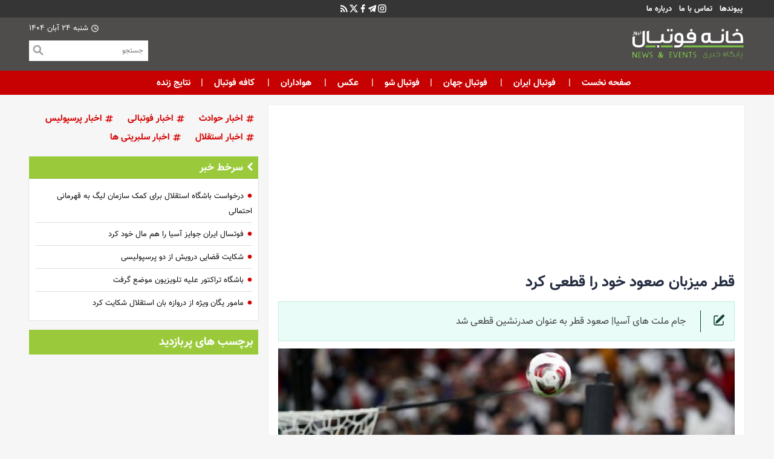

--- FILE ---
content_type: text/html; charset=UTF-8
request_url: https://www.khanefootball.com/%D8%A8%D8%AE%D8%B4-%D8%A7%D8%AE%D8%A8%D8%A7%D8%B1-%D9%85%D9%87%D9%85-82/50678-%D9%82%D8%B7%D8%B1-%D9%85%DB%8C%D8%B2%D8%A8%D8%A7%D9%86-%D8%B5%D8%B9%D9%88%D8%AF-%D8%AE%D9%88%D8%AF-%D8%B1%D8%A7-%D9%82%D8%B7%D8%B9%DB%8C-%DA%A9%D8%B1%D8%AF
body_size: 18983
content:
<!doctype html>
<!--[if IE 9]><html class="ie ie9 lte9 dir-rtl lang-fa os-osx" lang="fa" data-ng-app="aasaamApp" dir="rtl"><![endif]-->
<!--[if (gt IE 9)|!(IE)]><!-->
<html class="dir-rtl lang-fa browser-chrome browser-chrome-131 os-osx" lang="fa" data-ng-app="aasaamApp" dir="rtl"><!--<![endif]-->

<head prefix="og: http://ogp.me/ns# fb: http://ogp.me/ns/fb#">
  <meta name="viewport" content="width=device-width, initial-scale=1">
  <meta charset="utf-8">
  <meta name="robots" content="max-image-preview:large">
  <title>قطر میزبان صعود خود را قطعی کرد</title>
    <meta property="og:title" content="قطر میزبان صعود خود را قطعی کرد">
  <meta property="og:site_name" content=" پایگاه خبری خانه فوتبـال ">
      <meta name="keywords" content="بازی,تاجیکستان,قطر,لبنان,ملت های آسیا">
      <meta name="description" content="جام ملت‌ های آسیا| صعود قطر به عنوان صدرنشین قطعی شد
">
    <meta property="og:description" content="جام ملت‌ های آسیا| صعود قطر به عنوان صدرنشین قطعی شد
">
            <meta property="og:type" content="article">
          <meta property="og:url" content="https://www.khanefootball.com/بخش-%D8%A7%D8%AE%D8%A8%D8%A7%D8%B1-%D9%85%D9%87%D9%85-82/50678-%D9%82%D8%B7%D8%B1-%D9%85%DB%8C%D8%B2%D8%A8%D8%A7%D9%86-%D8%B5%D8%B9%D9%88%D8%AF-%D8%AE%D9%88%D8%AF-%D8%B1%D8%A7-%D9%82%D8%B7%D8%B9%DB%8C-%DA%A9%D8%B1%D8%AF">
          <meta property="og:image" content="https://cdn.khanefootball.com/thumbnail/1eDHShWjuyOi/4JLpexCm3PC-1-5s3svHK_pgDhNxPJrEcplkNDPSl-4VKd37_rsGlP38zbq9QRmr/omNrB95RNlZf.jpg">
              <!-- fav icon -->
      <link href="https://assets.khanefootball.com/favicon.ico" type="image/x-icon" rel="icon" />
      <link href="https://assets.khanefootball.com/favicon.ico" type="image/x-icon" rel="shortcut icon" />
      <!-- apple touch fav icon -->
      <link rel="apple-touch-icon" sizes="57x57" href="https://assets.khanefootball.com/apple-icon-57x57.png">
      <link rel="apple-touch-icon" sizes="60x60" href="https://assets.khanefootball.com/apple-icon-60x60.png">
      <link rel="apple-touch-icon" sizes="72x72" href="https://assets.khanefootball.com/apple-icon-72x72.png">
      <link rel="apple-touch-icon" sizes="76x76" href="https://assets.khanefootball.com/apple-icon-76x76.png">
      <link rel="apple-touch-icon" sizes="114x114" href="https://assets.khanefootball.com/apple-icon-114x114.png">
      <link rel="apple-touch-icon" sizes="120x120" href="https://assets.khanefootball.com/apple-icon-120x120.png">
      <link rel="apple-touch-icon" sizes="144x144" href="https://assets.khanefootball.com/apple-icon-144x144.png">
      <link rel="apple-touch-icon" sizes="152x152" href="https://assets.khanefootball.com/apple-icon-152x152.png">
      <link rel="apple-touch-icon" sizes="180x180" href="https://assets.khanefootball.com/apple-icon-180x180.png">
      <link rel="icon" type="image/png" sizes="192x192" href="https://assets.khanefootball.com/android-icon-192x192.png">
      <link rel="icon" type="image/png" sizes="32x32" href="https://assets.khanefootball.com/favicon-32x32.png">
      <link rel="icon" type="image/png" sizes="96x96" href="https://assets.khanefootball.com/favicon-96x96.png">
      <link rel="icon" type="image/png" sizes="16x16" href="https://assets.khanefootball.com/favicon-16x16.png">
    
  
  <meta name="msapplication-TileColor" content="#83c341">
  <meta name="msapplication-TileImage" content="/ms-icon-144x144.png">
  <meta name="theme-color" content="#83c341">

      <link href="https://www.khanefootball.com/بخش-%D8%A7%D8%AE%D8%A8%D8%A7%D8%B1-%D9%85%D9%87%D9%85-82/50678-%D9%82%D8%B7%D8%B1-%D9%85%DB%8C%D8%B2%D8%A8%D8%A7%D9%86-%D8%B5%D8%B9%D9%88%D8%AF-%D8%AE%D9%88%D8%AF-%D8%B1%D8%A7-%D9%82%D8%B7%D8%B9%DB%8C-%DA%A9%D8%B1%D8%AF" rel="canonical">

              <link rel="stylesheet" href="https://assets.khanefootball.com/_v2/css/news_rtl.css?v=95326952">
                          <link rel="preload" as="image" href="https://cdn.khanefootball.com/thumbnail/1eDHShWjuyOi/W1tf_nXgXObPKoXTgKvJTOI6WXckGY0L4jjHyVqujs10Kq5IpPFD4hMv9bBXtexdMw8vmxzrbs6KmsheuuLG74sHJhiKeWo_zzsORXN7E_kNBWBTMnoABQ,,/omNrB95RNlZf.jpg">
      <link rel="preload" href="/_v2/fonts/Vazir.woff2" as="font" type="font/woff2" crossorigin>
<link rel="preload" href="/_v2/fonts/Vazir-Bold.woff2" as="font" type="font/woff2" crossorigin>  <script>
    var socketAccess = 'gph258tmt5hbohffplbkpvpnv4';
    var refereData = {"type":0,"referer":null};
    var modelHits = {"8":["210826"]};
    var pageRefereData = "\/";
    var uHash = 'KRd1WI';
    var i18n = new Array();
    var masterConfig = {"domain":"khanefootball.com","v":"95326952","lang":"fa","blackHoleToken":"AAAAAhQDBgARIDBiNTgzMGE1ZjE5ZTk1OWEyNmU4NTU2NjY4ZTQ5NTBmBgERIGY3ZmZhYTkzMGNlMzNlMmM1NWYwN2M0MDAwMTNlODg2BgIRIGQ3MmExMWY0MDQ4YTE0M2VhNTE5MGJiNWZiNzBhNGQ5","dir":"rtl","ajaxGeneration":true,"baseUrl":"\/","u":null,"wss":"3da28032de1b77d7985f1964c3859570","debug":false};
    var currentTime = new Date('Sat, 15 Nov 2025 01:38:18 +0000');
    var isAdverHolderMode = false;
      </script>
            <script src="https://assets.khanefootball.com/_v2/lib/js/frameworks-news.min.js?v=95326952"></script>
                              <script src="https://assets.khanefootball.com/_v2/js/main-news.min.js?v=95326952"></script>
            </head>
<body class="news">
  <style>
@media only screen and (min-width: 600px) {
  .pelikan_cnt {
    display: none;
  }
}
body {overflow: unset !important;}
iframe[src*="mcdn"] {width: 100%;aspect-ratio: 16/9;border: none;margin: 16px 0;}
.pelikan_cnt .pelikan_parent .pelikan_title{
z-index: 1000000;
}
@media only screen and (min-width: 316px) and (max-width:716px) {
    #pos-article-display-85621 { min-height: 680px; }
  }
@media only screen and (min-width: 716px) and (max-width:800px) {
    #yn-article-display-85613 { min-height: 250px; }
}
@media only screen and (min-width: 800px) {
  #pos-article-display-85613{ min-height: 250px; }
}
.deema_banner {    display: flex;    align-items: center;    justify-content: center;}
.dima_adv {    display: flex;    align-items: center;    justify-content: center;}
.header_table {  text-align: center;  padding: 8px 0px;  font-size: 0.9em;  font-family: "vazir-bold";  font-weight: normal;}
.fixture_item {  box-shadow: 0px 0px 2px rgba(0, 0, 0, 0.2);  background-color: #fff;padding: 0 8px;}
.tables_list {  padding: 0;  display: grid;  grid-template-columns: 1fr;  gap: 16px;}
.tables_list iframe {width: 100%;height: 400px;}
@media screen and (min-width:550px) {
.tables_list {grid-template-columns: 1fr 1fr 1fr;}
}

.live_table {width: 100%;height: 200px;box-shadow: 0px 0px 2px rgba(0, 0, 0, 0.2);  background-color: #fff;padding: 0 8px;}
.dima_adv {   display: flex;   align-items: center;   justify-content: center;}
#echo-detail img {margin: 10px auto;padding: unset;}
.sticky_zxc_bottom .yn-bnr {margin-bottom:0!important}
.sticky_zxc_bottom{bottom: 0;}
.type-resource-image >a {background-repeat: no-repeat;}
.type-resource-image {max-width: 100%;}
.type-resource-image >a{background-size: contain;   max-width: 100%;}
.position-h4 {  margin-bottom: 4px;width: 100% !important;}
.position-h4 a {max-width: 100% !important;  background-size: 100%;  background-repeat: no-repeat;  margin: auto;}
#news-page-article .quad_news2 ul li img {padding: 0;}
.position-h1 {margin : 0 auto;}
.type-resource-image.position-a1 {margin-top: 63px;}
#echo-detail table {max-width:100% !important;}
.position-g4{max-width: 100%;}
.position-g4  a{max-width: 100%;background-size: contain;background-repeat: no-repeat;}
</style>

<!-- hamsan yekta -->
<script>
            !function(e,t,n){e.yektanetAnalyticsObject=n,e[n]=e[n]||function(){e[n].q.push(arguments)},e[n].q=e[n].q||[];var a=t.getElementsByTagName("head")[0],r=new Date,c="https://cdn.yektanet.com/superscript/SQO9cFUU/native-khanefootball.com-32693/yn_pub.js?v="+r.getFullYear().toString()+"0"+r.getMonth()+"0"+r.getDate()+"0"+r.getHours(),s=t.createElement("link");s.rel="preload",s.as="script",s.href=c,a.appendChild(s);var l=t.createElement("script");l.async=!0,l.src=c,a.appendChild(l)}(window,document,"yektanet");
        </script>
<script type="text/javascript">
	now = new Date();
	var head = document.getElementsByTagName('head')[0];
	var script = document.createElement('script');
	script.async = true;
	script.type = 'text/javascript';
	var script_address = 'https://cdn.yektanet.com/template/bnrs/yn_bnr.min.js';
	script.src = script_address + '?v=' + now.getFullYear().toString() + '0' + now.getMonth() + '0' + now.getDate() + '0' + now.getHours();
	head.appendChild(script);
</script>

<div class="outer-container">

	<div class="sticky_zxc_top just_mobile position_c0 noprint">
		<!-- <a id="close-stiky-ad" href="javascript:closeStikyAd();" title="close">
		<svg xmlns="http://www.w3.org/2000/svg" aria-hidden="true" role="img" width="1em" height="1em" preserveAspectRatio="xMidYMid meet" viewBox="0 0 1024 1024"><path fill="currentColor" d="M195.2 195.2a64 64 0 0 1 90.496 0L512 421.504L738.304 195.2a64 64 0 0 1 90.496 90.496L602.496 512L828.8 738.304a64 64 0 0 1-90.496 90.496L512 602.496L285.696 828.8a64 64 0 0 1-90.496-90.496L421.504 512L195.2 285.696a64 64 0 0 1 0-90.496z"/></svg>
	</a> -->
			</div>

	<!-- START MAIN-HEADER -->
	<div class="top-bar">
  <div class="main-wrapper">
    <div class="bar-cnt">
      

  <ul class="tiny-top-menu noprint">
          <li>
        <a target="_blank" title=" پیوندها" href="/links/categorized">
           پیوندها        </a>
        <i class="fa fa-circle" aria-hidden="true"></i>
      </li>
          <li>
        <a target="_blank" title=" تماس با ما" href="/صفحه-%D8%AA%D9%85%D8%A7%D8%B3-%D8%A8%D8%A7-%D9%85%D8%A7-17">
           تماس با ما        </a>
        <i class="fa fa-circle" aria-hidden="true"></i>
      </li>
          <li>
        <a target="_blank" title=" درباره ما" href="/صفحه-%D8%AF%D8%B1%D8%A8%D8%A7%D8%B1%D9%87-%D9%85%D8%A7-18">
           درباره ما        </a>
        <i class="fa fa-circle" aria-hidden="true"></i>
      </li>
      </ul>
      <div class="global-icon">
  <a title="اینستاگرام" target="_blank" href="https://www.instagram.com/footballhouse.ir">
    <svg aria-hidden="true" xmlns="http://www.w3.org/2000/svg" width="16" height="16" viewBox="0 0 24 24"><path d="M7.8 2h8.4C19.4 2 22 4.6 22 7.8v8.4a5.8 5.8 0 0 1-5.8 5.8H7.8C4.6 22 2 19.4 2 16.2V7.8A5.8 5.8 0 0 1 7.8 2m-.2 2A3.6 3.6 0 0 0 4 7.6v8.8C4 18.39 5.61 20 7.6 20h8.8a3.6 3.6 0 0 0 3.6-3.6V7.6C20 5.61 18.39 4 16.4 4H7.6m9.65 1.5a1.25 1.25 0 0 1 1.25 1.25A1.25 1.25 0 0 1 17.25 8A1.25 1.25 0 0 1 16 6.75a1.25 1.25 0 0 1 1.25-1.25M12 7a5 5 0 0 1 5 5a5 5 0 0 1-5 5a5 5 0 0 1-5-5a5 5 0 0 1 5-5m0 2a3 3 0 0 0-3 3a3 3 0 0 0 3 3a3 3 0 0 0 3-3a3 3 0 0 0-3-3Z"/></svg>
  </a>
  <a title="تلگرام" target="_blank" href="https://t.me/FootballHouse">
    <svg aria-hidden="true" xmlns="http://www.w3.org/2000/svg" width="16" height="16" viewBox="0 0 24 24"><path fill-rule="evenodd" d="M18.483 19.79v-.002l.018-.043L21.5 4.625v-.048c0-.377-.14-.706-.442-.903c-.265-.173-.57-.185-.784-.169a2.681 2.681 0 0 0-.586.12a3.23 3.23 0 0 0-.24.088l-.013.005l-16.72 6.559l-.005.002a1.353 1.353 0 0 0-.149.061a2.27 2.27 0 0 0-.341.19c-.215.148-.624.496-.555 1.048c.057.458.372.748.585.899a2.062 2.062 0 0 0 .403.22l.032.014l.01.003l.007.003l2.926.985c-.01.183.008.37.057.555l1.465 5.559a1.5 1.5 0 0 0 2.834.196l2.288-2.446l3.929 3.012l.056.024c.357.156.69.205.995.164c.305-.042.547-.17.729-.315a1.742 1.742 0 0 0 .49-.635l.008-.017l.003-.006l.001-.003ZM7.135 13.875a.3.3 0 0 1 .13-.33l9.921-6.3s.584-.355.563 0c0 0 .104.062-.209.353c-.296.277-7.071 6.818-7.757 7.48a.278.278 0 0 0-.077.136L8.6 19.434l-1.465-5.56Z" clip-rule="evenodd"/></svg>
  </a>
  <a title="فیسبوک" target="_blank" href="https://m.facebook.com/Footballhouse.ir">
    <svg aria-hidden="true" xmlns="http://www.w3.org/2000/svg" width="16" height="16" viewBox="0 0 24 24"><path d="M14 13.5h2.5l1-4H14v-2c0-1.03 0-2 2-2h1.5V2.14c-.326-.043-1.557-.14-2.857-.14C11.928 2 10 3.657 10 6.7v2.8H7v4h3V22h4v-8.5Z"/></svg>
  </a>
  <a title="توئیتر" target="_blank" href="https://twitter.com/khanefootball">
    <svg aria-hidden="true" xmlns="http://www.w3.org/2000/svg" width="14" height="14" viewBox="0 0 24 24"><path d="M18.901 1.153h3.68l-8.04 9.19L24 22.846h-7.406l-5.8-7.584l-6.638 7.584H.474l8.6-9.83L0 1.154h7.594l5.243 6.932ZM17.61 20.644h2.039L6.486 3.24H4.298Z"/></svg>
  </a>
  <a href="/fa/feeds/?p=Y2F0ZWdvcmllcz04Mg%2C%2C" title="rss" target="_blank" >
    <svg aria-hidden="true" xmlns="http://www.w3.org/2000/svg" width="18" height="18" viewBox="0 0 24 24"><path d="M6.18 15.64a2.18 2.18 0 0 1 2.18 2.18C8.36 19 7.38 20 6.18 20C5 20 4 19 4 17.82a2.18 2.18 0 0 1 2.18-2.18M4 4.44A15.56 15.56 0 0 1 19.56 20h-2.83A12.73 12.73 0 0 0 4 7.27V4.44m0 5.66a9.9 9.9 0 0 1 9.9 9.9h-2.83A7.07 7.07 0 0 0 4 12.93V10.1Z"/></svg>
  </a>
</div>
    </div>
  </div>
</div>
<!-- *.*.*.*.*.*.*.* START HEADER *.*.*.*.*.*.*.* -->
<header class="main-header container">
  <div class="main-header-cnt">
    <div class="main-wrapper">
      <div class="container main-banners">
        <!-- 1 -->
        <div class="mr-logo">
          <a href="/" title="footbal iran">
            <img src="/images/logo-1.webp" alt="footbal" width="192" height="56">
          </a>
        </div>
        <div class="header-banner">
          <div class="zxc_home">
            <div  style="overflow: hidden;" class="type-script position-a3 ">
<div class="yn-bnr" id="ynpos-14776"></div>
</div>
          </div>
        </div>
        <!-- 32-->
        <div class="head-times">
          <!-- 1 -->
          <div class="online-time">
            <svg aria-hidden="true" xmlns="http://www.w3.org/2000/svg" width="14" height="14" viewBox="0 0 24 24"><path fill="white" d="M12 22C6.477 22 2 17.523 2 12S6.477 2 12 2s10 4.477 10 10s-4.477 10-10 10Zm0-2a8 8 0 1 0 0-16a8 8 0 0 0 0 16Zm1-8h4v2h-6V7h2v5Z"/></svg>
            <time datetime="2025-11-15T01:38:18+00:00" data-calendar-georgian="شنبه ۲۴ آبان ۱۴۰۴" >شنبه ۲۴ آبان ۱۴۰۴</time>          </div>
          <!-- MOBILE SEARCH -->
          <div class="search_mobile show_mobile">
  <form id="search_container" class="search_container" action="/newsstudios/archive/?curp=1">
    <input id="search_box" class="search_box" value="" name="query" type="search" placeholder="جستجو در سایت خانه فوتبال">
    <button class="inner_search_icon" type="submit" onclick="document.querySelector('#search_box').submit();" aria-label="inner-search">
      <svg aria-hidden="true" xmlns="http://www.w3.org/2000/svg" width="25" height="25" viewBox="0 0 24 24"><path d="M10 2.5a7.5 7.5 0 0 1 5.964 12.048l4.743 4.745a1 1 0 0 1-1.32 1.497l-.094-.083l-4.745-4.743A7.5 7.5 0 1 1 10 2.5Zm0 2a5.5 5.5 0 1 0 0 11a5.5 5.5 0 0 0 0-11Z"/></svg>
    </button>
  </form>   
  <button class="search_icon" aria-label="search">
    <svg aria-hidden="true" class="open_search" xmlns="http://www.w3.org/2000/svg" width="25" height="25" viewBox="0 0 26 26"><path fill="white" d="M10 .188A9.812 9.812 0 0 0 .187 10A9.812 9.812 0 0 0 10 19.813c2.29 0 4.393-.811 6.063-2.125l.875.875a1.845 1.845 0 0 0 .343 2.156l4.594 4.625c.713.714 1.88.714 2.594 0l.875-.875a1.84 1.84 0 0 0 0-2.594l-4.625-4.594a1.824 1.824 0 0 0-2.157-.312l-.875-.875A9.812 9.812 0 0 0 10 .188zM10 2a8 8 0 1 1 0 16a8 8 0 0 1 0-16zM4.937 7.469a5.446 5.446 0 0 0-.812 2.875a5.46 5.46 0 0 0 5.469 5.469a5.516 5.516 0 0 0 3.156-1a7.166 7.166 0 0 1-.75.03a7.045 7.045 0 0 1-7.063-7.062c0-.104-.005-.208 0-.312z"/></svg>
    <svg aria-hidden="true" class="close_search" xmlns="http://www.w3.org/2000/svg" width="35" height="35" viewBox="0 0 24 24"><g fill="none" stroke="white" stroke-dasharray="16" stroke-dashoffset="16" stroke-linecap="round" stroke-width="2"><path d="M7 7L17 17"><animate fill="freeze" attributeName="stroke-dashoffset" dur="0.4s" values="16;0"/></path><path d="M17 7L7 17"><animate fill="freeze" attributeName="stroke-dashoffset" begin="0.4s" dur="0.4s" values="16;0"/></path></g></svg>
  </button>
</div>          <!-- END OF MOBILE SEARCH -->
          <!-- DESKTOP SEARCH -->
          <div class="left-search-box show_desktop">
  <form action="/newsstudios/archive/?curp=1">
    <input name="query"  placeholder="جستجو" type="text" value="">
    <button type="submit" onclick="document.querySelector('.searchForm').submit();" id="search-submit">
      <svg aria-hidden="true" xmlns="http://www.w3.org/2000/svg" width="20" height="20" viewBox="0 0 12 12"><path fill="#a1a1a1" d="M5 1a4 4 0 1 0 2.248 7.31l2.472 2.47a.75.75 0 1 0 1.06-1.06L8.31 7.248A4 4 0 0 0 5 1ZM2.5 5a2.5 2.5 0 1 1 5 0a2.5 2.5 0 0 1-5 0Z"/></svg>
    </button>
  </form>
</div>          <!-- END OF DESKTOP SEARCH -->
          <!-- MENU ICON -->
          <button aria-label="منو" class="show-menu">
            <svg aria-hidden="true" xmlns="http://www.w3.org/2000/svg" width="28" height="28" viewBox="0 0 48 48"><path fill="white" fill-rule="evenodd" d="M14 8H8v6h6V8ZM8 6a2 2 0 0 0-2 2v6a2 2 0 0 0 2 2h6a2 2 0 0 0 2-2V8a2 2 0 0 0-2-2H8Zm6 15H8v6h6v-6Zm-6-2a2 2 0 0 0-2 2v6a2 2 0 0 0 2 2h6a2 2 0 0 0 2-2v-6a2 2 0 0 0-2-2H8Zm6 15H8v6h6v-6Zm-6-2a2 2 0 0 0-2 2v6a2 2 0 0 0 2 2h6a2 2 0 0 0 2-2v-6a2 2 0 0 0-2-2H8ZM27 8h-6v6h6V8Zm-6-2a2 2 0 0 0-2 2v6a2 2 0 0 0 2 2h6a2 2 0 0 0 2-2V8a2 2 0 0 0-2-2h-6Zm6 15h-6v6h6v-6Zm-6-2a2 2 0 0 0-2 2v6a2 2 0 0 0 2 2h6a2 2 0 0 0 2-2v-6a2 2 0 0 0-2-2h-6Zm6 15h-6v6h6v-6Zm-6-2a2 2 0 0 0-2 2v6a2 2 0 0 0 2 2h6a2 2 0 0 0 2-2v-6a2 2 0 0 0-2-2h-6ZM40 8h-6v6h6V8Zm-6-2a2 2 0 0 0-2 2v6a2 2 0 0 0 2 2h6a2 2 0 0 0 2-2V8a2 2 0 0 0-2-2h-6Zm6 15h-6v6h6v-6Zm-6-2a2 2 0 0 0-2 2v6a2 2 0 0 0 2 2h6a2 2 0 0 0 2-2v-6a2 2 0 0 0-2-2h-6Zm6 15h-6v6h6v-6Zm-6-2a2 2 0 0 0-2 2v6a2 2 0 0 0 2 2h6a2 2 0 0 0 2-2v-6a2 2 0 0 0-2-2h-6Z" clip-rule="evenodd"/></svg>
          </button>
          <!-- END OF MENU ICON -->
        </div>
      </div>
    </div>
  </div>
  <!-- *.*.*.*.*.*.*.* TOP-MENU *.*.*.*.*.*.*.* -->
  <div class="main-menu-cnt">
    <div class="main-wrapper">
      <nav class="main-nav">
        




<ul id="nav-toggle" itemscope="" itemtype="http://schema.org/SiteNavigationElement">
        <li class="">
        <a href="/" title="صفحه نخست" >
          صفحه نخست        </a>
              </li>
          <li class="">
        <a href="/بخش-%D9%81%D9%88%D8%AA%D8%A8%D8%A7%D9%84-%D8%A7%DB%8C%D8%B1%D8%A7%D9%86-3" title=" فوتبال ایران" >
           فوتبال ایران        </a>
              </li>
          <li class="">
        <a href="/بخش-%D9%81%D9%88%D8%AA%D8%A8%D8%A7%D9%84-%D8%AC%D9%87%D8%A7%D9%86-4" title=" فوتبال جهان" >
           فوتبال جهان        </a>
              </li>
          <li class="">
        <a href="/بخش-%D9%81%D9%88%D8%AA%D8%A8%D8%A7%D9%84-%D8%B4%D9%88-66" title="فوتبال شو" >
          فوتبال شو        </a>
              </li>
          <li class="">
        <a href="/بخش-%D8%B9%DA%A9%D8%B3-6" title=" عکس" >
           عکس        </a>
              </li>
          <li class="">
        <a href="/بخش-%D9%87%D9%88%D8%A7%D8%AF%D8%A7%D8%B1%D8%A7%D9%86-8" title=" هواداران" >
           هواداران        </a>
              </li>
          <li class="">
        <a href="/بخش-%DA%A9%D8%A7%D9%81%D9%87-%D9%81%D9%88%D8%AA%D8%A8%D8%A7%D9%84-65" title=" کافه فوتبال" >
           کافه فوتبال        </a>
              </li>
          <li class="">
        <a href="/صفحه-%D9%86%D8%AA%D8%A7%DB%8C%D8%AC-%D8%B2%D9%86%D8%AF%D9%87-19" title="نتایج زنده" >
          نتایج زنده        </a>
              </li>
      </ul>

      </nav>
    </div>
  </div>
  <!-- *.*.*.*.*.*.*.* TOP-MENU *.*.*.*.*.*.*.* -->
</header>
<!-- *.*.*.*.*.*.*.* END OF HEADER *.*.*.*.*.*.*.* -->
	<!-- END F MAIN-HEADER -->
	<main data-entity-id="50678" data-entity-module="cont">
		<div class="main-wrapper">
			<div class="news-outer">
				<div class="news-col-1">
					
<!-- get img in body -->
<!-- ************************************************** -->


<!-- start ld-object -->
<!-- end of ld-object -->
<!-- ****************** start schema ************************************* -->

<script type="application/ld+json">
  {"@context":"https:\/\/schema.org","@type":"NewsArticle","inLanguage":"fa","mainEntityOfPage":"https:\/\/www.khanefootball.com\/بخش-%D8%A7%D8%AE%D8%A8%D8%A7%D8%B1-%D9%85%D9%87%D9%85-82\/50678-%D9%82%D8%B7%D8%B1-%D9%85%DB%8C%D8%B2%D8%A8%D8%A7%D9%86-%D8%B5%D8%B9%D9%88%D8%AF-%D8%AE%D9%88%D8%AF-%D8%B1%D8%A7-%D9%82%D8%B7%D8%B9%DB%8C-%DA%A9%D8%B1%D8%AF","url":"https:\/\/www.khanefootball.com\/بخش-%D8%A7%D8%AE%D8%A8%D8%A7%D8%B1-%D9%85%D9%87%D9%85-82\/50678-%D9%82%D8%B7%D8%B1-%D9%85%DB%8C%D8%B2%D8%A8%D8%A7%D9%86-%D8%B5%D8%B9%D9%88%D8%AF-%D8%AE%D9%88%D8%AF-%D8%B1%D8%A7-%D9%82%D8%B7%D8%B9%DB%8C-%DA%A9%D8%B1%D8%AF","headline":"قطر میزبان صعود خود را قطعی کرد","name":"قطر میزبان صعود خود را قطعی کرد","author":{"@type":"Organization","name":"سایت خانه ی فوتبال","url":"https:\/\/khanefootball.com\/"},"creator":{"@type":"Organization","name":"سایت خانه ی فوتبال"},"image":{"@type":"ImageObject","url":"https:\/\/cdn.khanefootball.com\/servev2\/1eDHShWjuyOi\/PYF5ClpUDjc,\/omNrB95RNlZf.jpg","width":745,"height":375},"datePublished":"2024-01-17T16:54:46Z","dateModified":"2024-01-17T16:54:46Z","keywords":"بازی,تاجیکستان,قطر,لبنان,ملت های آسیا","publisher":{"@type":"Organization","url":"https:\/\/khanefootball.com\/","name":"خانه فوتبال","logo":{"@type":"ImageObject","url":"https:\/\/khanefootball.com\/images\/logo3.png","width":382,"height":122}},"articleSection":"اخبار مهم","description":"تیم ملی فوتبال قطر با برتری مقابل تاجیکستان صعود خود را به عنوان صدرنشین از گروه A جام ملت&zwnj;های آسیا قطعی کرد. به گزارش خبرنگار اعزامی خبرگزاری فارس از قطر، در دومین بازی دور دوم مرحله گروهی جام ملت&zwnj;های آسیا از ساعت ۱۸ امروز قطر میزبان به مصاف تاجیکستان رفت. در این بازی شاگردان تین تین مارکز یک بر صفر تاجیک&zwnj;ها را شکست دادند تا با ۶ امتیاز صعود خود را به عنوان صدرنشین از گروه A قطعی کنند. اکرم عفیف در دقیقه ۱۷ تک گل این بازی را برای عنابی&zwnj;ها به ثمر رساند. ضمن اینکه تاجیکستان از دقیقه ۷۹ با اخراج آمادونی کمالوف، ۱۰ نفره به بازی ادامه داد. وحدت هنانوف، مدافع پرسپولیس در این مسابقه کامل برای تاجیکستان بازی کرد. در این گروه پس از قطر، چین با ۲ امتیاز در رتبه دوم قرار گرفته و تاجیکستان یک امتیازی به دلیل تفاضل گل بهتر نسبت به لبنان در جایگاه سوم است."}</script>

<script>
  var categoryIds = ["3","82"]</script>
<!-- ****************** end of schema ************************************* -->



<script>
  var galleryParameters = {
    thumbnail: {
      w: 620
    },
    original: {
      w: 620
    },
  };
</script>
<div class="news-body">
  <div class="news-page-content">
    <div class="show_mobile">
      <div class="position_g2">
        <div  style="overflow: hidden;" class="type-script position-g2 ">
<script type="text/javascript">
(function(){
	now = new Date();
	var head = document.getElementsByTagName('head')[0];
	var script = document.createElement('script');
	script.async = true;
	script.type = 'text/javascript';
	var script_address = 'https://cdn.yektanet.com/template/bnrs/yn_bnr.min.js';
	script.src = script_address + '?v=' + now.getFullYear().toString() + '0' + now.getMonth() + '0' + now.getDate() + '0' + now.getHours();
	head.appendChild(script);
})();
</script>
</div>

<div  style="overflow: hidden;" class="type-script position-g2 ">
<div class="yn-bnr stick-top" id="ynpos-14777"></div>
</div>
      </div>
    </div>
    <div class="show_desktop">
      <div class="position_g3">
        <div  style="overflow: hidden;" class="type-script position-g3 ">
<div id="pos-article-display-85613"></div>

</div>
      </div>
    </div>
    <article id="news-page-article">
      <header>
        
                <h1 class="title">
          قطر میزبان صعود خود را قطعی کرد        </h1>
        <!-- ********************** H4 **************** -->
        <div class="position_h4">
                  </div>
        <!-- news lead -->
                  <p class="lead">
            <span class="border"></span>
            جام ملت‌ های آسیا| صعود قطر به عنوان صدرنشین قطعی شد
          </p>
                <!-- end of lead -->
        <!-- primary-file -->
                                        
            <img fetchpriority="high" class="img_content" width="1200" height="604" src="https://cdn.khanefootball.com/thumbnail/1eDHShWjuyOi/zx4BtA8AwEnPKoXTgKvJTOI6WXckGY0LxvG8WPJEwCwUBqajt5C2iYY9zb_C4dVwddS3K9p9T7j9CV-7loBZiOlsQYc9AXCd/omNrB95RNlZf.jpg" alt="قطر میزبان صعود خود را قطعی کرد">
                          <!-- end of primary-file -->
        <div class="position_h8">
                  </div>
        <div class="news-short-info">
          <!-- 1 -->
          <div class="info">
            <span>
              <svg aria-hidden="true" xmlns="http://www.w3.org/2000/svg" width="18" height="15.78" viewBox="0 0 576 512">
                <path fill="#878787" d="M528 160v256c0 8.8-7.2 16-16 16H320c0-44.2-35.8-80-80-80h-64c-44.2 0-80 35.8-80 80H64c-8.8 0-16-7.2-16-16V160h480zM64 32C28.7 32 0 60.7 0 96v320c0 35.3 28.7 64 64 64h448c35.3 0 64-28.7 64-64V96c0-35.3-28.7-64-64-64H64zm208 224a64 64 0 1 0-128 0a64 64 0 1 0 128 0zm104-48c-13.3 0-24 10.7-24 24s10.7 24 24 24h80c13.3 0 24-10.7 24-24s-10.7-24-24-24h-80zm0 96c-13.3 0-24 10.7-24 24s10.7 24 24 24h80c13.3 0 24-10.7 24-24s-10.7-24-24-24h-80z" />
              </svg>
              کدخبر:
              50678            </span>
            <!-- 2 -->
            <!-- 3 -->
            <a title="ارسال" href="mailto:yourfriendmail@tld.com?subject=%D9%82%D8%B7%D8%B1+%D9%85%DB%8C%D8%B2%D8%A8%D8%A7%D9%86+%D8%B5%D8%B9%D9%88%D8%AF+%D8%AE%D9%88%D8%AF+%D8%B1%D8%A7+%D9%82%D8%B7%D8%B9%DB%8C+%DA%A9%D8%B1%D8%AF&amp;body=''">
              <svg aria-hidden="true" xmlns="http://www.w3.org/2000/svg" width="17.5" height="17.5" viewBox="0 0 36 36">
                <path fill="#878787" d="M32.33 6a2 2 0 0 0-.41 0h-28a2 2 0 0 0-.53.08l14.45 14.39Z" class="clr-i-solid clr-i-solid-path-1" />
                <path fill="#878787" d="m33.81 7.39l-14.56 14.5a2 2 0 0 1-2.82 0L2 7.5a2 2 0 0 0-.07.5v20a2 2 0 0 0 2 2h28a2 2 0 0 0 2-2V8a2 2 0 0 0-.12-.61ZM5.3 28H3.91v-1.43l7.27-7.21l1.41 1.41Zm26.61 0h-1.4l-7.29-7.23l1.41-1.41l7.27 7.21Z" class="clr-i-solid clr-i-solid-path-2" />
                <path fill="none" d="M0 0h36v36H0z" />
              </svg>
              ارسال به دیگران
            </a>
            <!-- 4 -->
            <button aria-label="چاپ" onclick="window.print();">
              <svg aria-hidden="true" xmlns="http://www.w3.org/2000/svg" width="18" height="18" viewBox="0 0 24 24">
                <path fill="#878787" d="M7 10a1 1 0 1 0 1 1a1 1 0 0 0-1-1Zm12-4h-1V3a1 1 0 0 0-1-1H7a1 1 0 0 0-1 1v3H5a3 3 0 0 0-3 3v6a3 3 0 0 0 3 3h1v3a1 1 0 0 0 1 1h10a1 1 0 0 0 1-1v-3h1a3 3 0 0 0 3-3V9a3 3 0 0 0-3-3ZM8 4h8v2H8Zm8 16H8v-4h8Zm4-5a1 1 0 0 1-1 1h-1v-1a1 1 0 0 0-1-1H7a1 1 0 0 0-1 1v1H5a1 1 0 0 1-1-1V9a1 1 0 0 1 1-1h14a1 1 0 0 1 1 1Z" />
              </svg>
              پرینت
            </button>
                      </div>
          <time class="news-time" datetime="2024-01-17T16:54:46Z" itemprop="datepublished">
            <svg aria-hidden="true" xmlns="http://www.w3.org/2000/svg" width="17" height="17" viewBox="0 0 24 24">
              <path fill="#878787" d="M12 22C6.477 22 2 17.523 2 12S6.477 2 12 2s10 4.477 10 10s-4.477 10-10 10Zm0-2a8 8 0 1 0 0-16a8 8 0 0 0 0 16Zm1-8h4v2h-6V7h2v5Z" />
            </svg>
            ۲۷ دی ۱۴۰۲ ۲۰:۲۴          </time>
        </div>
        <div class="zxc position_h7">
          <div  style="overflow: hidden;" class="type-script position-h7 ">
<a target="_blank" title="وام قسطا" href="https://ghesta.ir/?utm_campaign=acquisition&utm_source=khanefootball&utm_medium=bnr" rel="sponsored noopener" style="display: block; ">
<img loading="lazy" src="https://static2.khanefootball.com/servev2/ZMqfjzB1lP5l/PYF5ClpUDjc,/%D8%A8%D9%86%D8%B1+%D9%82%D8%B3%D8%B7%D8%A7+%D8%B2%DB%8C%D8%B1+%D9%84%DB%8C%D8%AF.gif" alt="قسطا" width="900" height="180" style="max-width: 100%;height: auto;display: block;">
</a>
</div>
        </div>
      </header>
      <!-- POSITION H3 -->
      <div class="zxc mrgbt position_h3">
        <div  style="overflow: hidden;" class="type-script position-h3 ">
<div class="yn-bnr" id="ynpos-14781"></div>
</div>

<div   style="width: 468px; height: 60px; overflow: hidden; position: relative;" class="type-resource type-resource-image position-h3 ">
	<a target="_blank"


		href="/advertisements/triggered/314/"
	rel="nofollow"
    style="display: block; position: absolute; top: 0; left:0; right:0; bottom: 0; width: 468px;
		height: 60px;
    overflow: hidden; overflow: hidden; background-image: url('https://cdn.khanefootball.com/servev2/FaRds4xITKy9/PYF5ClpUDjc,/%D9%87%D9%85%D8%B1%D8%A7%D9%87+%D8%A7%D9%88%D9%84.gif'); ">
		<span style="visibility: hidden; overflow: hidden;"></span>
	</a>
</div>
      </div>
      <!-- end of header -->
      <div class="article-body">
        <div class="primary-files">
          <!-- VOD PUBLIC -->
                    <!-- VOD PUBLIC -->
          <!-- VOD FILE -->
                    <!-- VOD FILE -->
          <!-- news-main-img-con -->
                      <!-- <script>
            $(document).ready(function () {
              var isOnFirefoxBrowser = $('html').hasClass('browser-firefox');
              $('.article-body video').each(function(){
                if (isOnFirefoxBrowser) {
                  videojs($(this)[0], {
                    "techOrder": ["flash", "html5"]
                  });
                } else {
                  videojs($(this)[0], {
                    "techOrder": ["html5", "flash"]
                  });
                }
              });
            });
            </script> -->
                                          </div>
        <!-- start startNewsMessages -->
        <a id="start-message-thm" href="https://www.khanefootball.com/" data-start="true" class="start-message" title="پایگاه خبری خانه فوتبال"> پایگاه خبری خانه فوتبال:  </a>        <!-- LAZY LOAD FOR INLINE IMAGES -->
                <!-- LAZY LOAD FOR INLINE IMAGES -->
        <!-- ADDED WIDTH & HEIGHT FOR INLINE IMAGES -->
                <!-- ADDED WIDTH & HEIGHT FOR INLINE IMAGES -->
        <!-- echo content news here -->
        <div id="echo-detail">
          <div id="ck_editor">
            
<p>تیم ملی فوتبال قطر با برتری مقابل تاجیکستان صعود خود را به عنوان صدرنشین از گروه A جام ملت‌های آسیا قطعی کرد.<br>
به گزارش خبرنگار اعزامی خبرگزاری فارس از قطر، در دومین بازی دور دوم مرحله گروهی جام ملت‌های آسیا از ساعت ۱۸ امروز قطر میزبان به مصاف تاجیکستان رفت.<br>
در این بازی شاگردان تین تین مارکز یک بر صفر تاجیک‌ها را شکست دادند تا با ۶ امتیاز صعود خود را به عنوان صدرنشین از گروه A قطعی کنند.<br>
اکرم عفیف در دقیقه ۱۷ تک گل این بازی را برای عنابی‌ها به ثمر رساند. ضمن اینکه تاجیکستان از دقیقه ۷۹ با اخراج آمادونی کمالوف، ۱۰ نفره به بازی ادامه داد.<br>
وحدت هنانوف، مدافع پرسپولیس در این مسابقه کامل برای تاجیکستان بازی کرد.</p>

<p>در این گروه پس از قطر، چین با ۲ امتیاز در رتبه دوم قرار گرفته و تاجیکستان یک امتیازی به دلیل تفاضل گل بهتر نسبت به لبنان در جایگاه سوم است.</p>

          </div>
          <!-- mian matni -->
          
          <!-- bartarin ha -->
          
          <!-- anche digaran mikhanand -->
                <div id="others_known" class="others_known noprint" data-element-name="VIEW_E">
      <!-- <script type="text/javascript">
        (function(){
            now = new Date();
            var head = document.getElementsByTagName("head")[0];
            var script = document.createElement("script");
            script.type = "text/javascript";
            script.async=true;
            script.setAttribute('TavoosToken','Yqp6rEI6-xGS0-fnFC-bLAS-3XTZQrKdg9J5');
            script.setAttribute('TavoosVast','4146');
            script.setAttribute('VideoNativeWidget', 'tavoos_video_native-4146');
            script.id = 'tavoos_native_video_script';
            var script_address = 'https://cdn.tavoos.net/services/smoothie/loader.js';
            script.src = script_address + '?v=' + now.getFullYear().toString() + '0' + now.getMonth() + '0' + now.getDate() + '0' + now.getHours();
            head.appendChild(script);
        })();
      </script>
      <div id="tavoos_video_native-4146"></div> -->
      <!-- <div class="dima_adv">
        <script type="text/javascript" src="https://admin.deema.agency/?c=b&m=s&placementId=2847"></script>
      </div> -->
      <span class="icon_live"></span>
              <a class="others_known_title" href="/بخش-%D8%A2%D9%86%DA%86%D9%87-%D8%AF%DB%8C%DA%AF%D8%B1%D8%A7%D9%86-%D9%85%DB%8C-%D8%AE%D9%88%D8%A7%D9%86%D9%86%D8%AF-68" title="آنچه دیگران می خوانند" itemprop="url" target="_blank">
          آنچه دیگران می خوانند        </a>
            <ul>
                <li>
          <h4  itemprop="headLine">
            <a href="/بخش-%D8%A7%D8%AE%D8%A8%D8%A7%D8%B1-2/52176-%D9%81%D8%A7%D8%AC%D8%B9%D9%87-%D8%AF%D8%B3%D8%AA-%D8%AF%D8%B1%D8%A7%D8%B2%DB%8C-%D8%A8%D9%87-%DB%8C%DA%A9-%D8%AF%D8%AE%D8%AA%D8%B1-%D8%A8%D8%A7-%D9%88%D8%B1%D9%88%D8%AF-%D8%A7%D8%B2-%DA%A9%D8%A7%D9%86%D8%A7%D9%84-%DA%A9%D9%88%D9%84%D8%B1" rel="nofollow" target="_blank" title="فاجعه دست درازی به یک دختر با ورود از کانال کولر" itemprop="url"  >
              فاجعه دست درازی به یک دختر با ورود از کانال کولر            </a>
          </h4>
        </li>
                <li>
          <h4  itemprop="headLine">
            <a href="/بخش-%D8%A7%D8%AE%D8%A8%D8%A7%D8%B1-2/52172-%D8%B9%D8%A7%D9%82%D8%A8%D8%AA-%D9%BE%D8%AF%D8%B1%DB%8C-%DA%A9%D9%87-%D8%A8%D9%87-%D8%AF%D8%AE%D8%AA%D8%B1-%D8%AE%D9%88%D8%AF%D8%B4-%D8%AF%D8%B3%D8%AA-%D8%AF%D8%B1%D8%A7%D8%B2%DB%8C-%D9%85%DB%8C-%DA%A9%D8%B1%D8%AF" rel="nofollow" target="_blank" title="عاقبت پدری که به دختر خودش دست درازی می کرد" itemprop="url"  >
              عاقبت پدری که به دختر خودش دست درازی می کرد            </a>
          </h4>
        </li>
                <li>
          <h4  itemprop="headLine">
            <a href="/بخش-%D8%A7%D8%AE%D8%A8%D8%A7%D8%B1-2/52168-%D8%AC%D9%86%D8%AC%D8%A7%D9%84-%D8%AF%D8%AE%D8%AA%D8%B1-%D9%86%DB%8C%D9%85%D9%87-%D8%A8%D8%B1%D9%87%D9%86%D9%87-%D8%AF%D8%B1-%D9%85%D8%AA%D8%B1%D9%88-%D9%88%D8%A7%DA%A9%D9%86%D8%B4-%D8%AC%D8%A7%D9%84%D8%A8-%D8%AE%D9%88%D8%AF-%D9%85%D8%B1%D8%AF%D9%85" rel="nofollow" target="_blank" title="جنجال دختر نیمه برهنه در مترو و واکنش جالب خود مردم" itemprop="url"  >
              جنجال دختر نیمه برهنه در مترو و واکنش جالب خود مردم            </a>
          </h4>
        </li>
                <li>
          <h4  itemprop="headLine">
            <a href="/بخش-%D8%A7%D8%AE%D8%A8%D8%A7%D8%B1-2/52164-%D8%A2%D8%B2%D8%A7%D8%B1-%D8%AC%D9%86%D8%B3%DB%8C-%D8%B2%D9%86%D8%A7%D9%86-%D8%A8%DB%8C-%D9%BE%D9%86%D8%A7%D9%87-%D8%AF%D8%B1-%DA%A9%D8%A7%D8%B1%DA%AF%D8%A7%D9%87-%D8%AA%D9%88%D9%84%DB%8C%D8%AF%DB%8C-%D8%B1%D8%A7%D8%B2-%D9%81%DB%8C%D9%84%D9%85-%D9%87%D8%A7%DB%8C-%D8%B3%DB%8C%D8%A7%D9%87-%D8%AF%D8%B1-%D8%AD%D9%85%D8%A7%D9%85" rel="nofollow" target="_blank" title="آزار جنسی زنان بی‌پناه در کارگاه تولیدی؛ راز فیلم های سیاه در حمام" itemprop="url"  >
              آزار جنسی زنان بی‌پناه در کارگاه تولیدی؛ راز فیلم های سیاه در حمام            </a>
          </h4>
        </li>
                <li>
          <h4  itemprop="headLine">
            <a href="/بخش-%D8%A7%D8%AE%D8%A8%D8%A7%D8%B1-2/52152-%D9%81%DB%8C%D9%84%D9%85-%D9%86%D8%A7%DA%AF%D9%88%D8%A7%D8%B1-%D8%A7%D8%B2-%D9%84%D8%AD%D8%B8%D9%87-%D8%A8%D9%84%D8%B9%DB%8C%D8%AF%D9%87-%D8%B4%D8%AF%D9%86-%D9%85%D8%B1%DA%AF-%DB%8C%DA%A9-%D8%AC%D9%88%D8%A7%D9%86-%D9%85%D8%B4%D9%87%D8%AF%DB%8C-%D8%AF%D8%B1-%D8%B3%DB%8C%D9%84-%D8%A7%D9%85%D8%B1%D9%88%D8%B2" rel="nofollow" target="_blank" title="فیلم ناگوار از لحظه بلعیده شدن و مرگ یک جوان مشهدی در سیل امروز" itemprop="url"  >
              فیلم ناگوار از لحظه بلعیده شدن و مرگ یک جوان مشهدی در سیل امروز            </a>
          </h4>
        </li>
              </ul>
      <ul id="rss-news">
      </ul>
    </div>
            <div id="view_inline_agahi" class="position_g4">
            <div  style="overflow: hidden;" class="type-script position-g4 ">
<div id="pos-article-display-card-85615"></div>
</div>
          </div>
                    <div id="p1-zxc" class="zxc position_h6">
                      </div>
          <div class="mrgt zxc position_h5" id="view_inline_agahi3">
            <div  style="overflow: hidden;" class="type-script position-h5 ">
<div class="yn-bnr" id="ynpos-14780"></div>
</div>
          </div>
          <!-- ********* X2 ********* -->
          <div id="agahi_2st" class="position_x2">
            <div  style="overflow: hidden;" class="type-script position-x2 ">
<div id="pos-article-text-85618"></div>

</div>
          </div>
          <!-- ********* X3 ********* -->
          <div id="agahi_3st">
                      </div>
          <!-- ********* X4 ********* -->
          <div id="agahi_4st" class="position_x4">
            <div  style="overflow: hidden;" class="type-script position-x4 ">
<div class="yn-bnr" id="ynpos-12001"></div>
</div>
          </div>
          <!-- ********* X5 ********* -->
          <div id="agahi_5st">
                      </div>
          <!-- ********* X6 ********* -->
          <div id="agahi_6st">
                      </div>
          <!-- ********* X7 ********* -->
          <div id="agahi_7st">
                      </div>
          <!-- ********* X8 ********* -->
          <div id="agahi_8st">
                      </div>
          <!-- ********* X9 ********* -->
          <div id="agahi_9st">
                      </div>
          <div class="side">
                      </div>
          <!-- End echo content news -->
        </div>
        <!-- POSITION H2 -->
        <div class="zxc position_h2">
          <div  style="overflow: hidden;" class="type-script position-h2 ">
<div id="pos-article-display-85619"></div>
</div>

<div  style="overflow: hidden;" class="type-script position-h2 ">
<div class="yn-bnr" id="ynpos-14782"></div>
</div>
        </div>
        <!-- LINK HELPERS -->
        <script>
  var NewsListLimit = 6;
</script>
  <div class="news-bottom-link noprint" data-element-name="VIEW_F" >
    <p class="helper-header">
      ویژه :    </p>
    <ul id="link_helper" class="list-link">
    </ul>
  </div>
        <!-- POSITION H0 -->
        <div class="zxc mrgbt position_h0">
          <div  style="overflow: hidden;" class="type-script position-h0 ">
<div id="pos-article-text-7418"></div>
</div>
        </div>
        <div class="article-detail">
          <!-- tags goes here -->
          
    <div class="article-tag">
                <a href="/tags/%D8%A8%D8%A7%D8%B2%DB%8C" title="بازی" target="_blank">
            <svg aria-hidden="true" xmlns="http://www.w3.org/2000/svg" width="16" height="16" viewBox="0 0 16 16"><path fill="white" d="M2 1a1 1 0 0 0-1 1v4.586a1 1 0 0 0 .293.707l7 7a1 1 0 0 0 1.414 0l4.586-4.586a1 1 0 0 0 0-1.414l-7-7A1 1 0 0 0 6.586 1H2zm4 3.5a1.5 1.5 0 1 1-3 0a1.5 1.5 0 0 1 3 0z"/></svg>
            بازی          </a>
                <a href="/tags/%D8%AA%D8%A7%D8%AC%DB%8C%DA%A9%D8%B3%D8%AA%D8%A7%D9%86" title="تاجیکستان" target="_blank">
            <svg aria-hidden="true" xmlns="http://www.w3.org/2000/svg" width="16" height="16" viewBox="0 0 16 16"><path fill="white" d="M2 1a1 1 0 0 0-1 1v4.586a1 1 0 0 0 .293.707l7 7a1 1 0 0 0 1.414 0l4.586-4.586a1 1 0 0 0 0-1.414l-7-7A1 1 0 0 0 6.586 1H2zm4 3.5a1.5 1.5 0 1 1-3 0a1.5 1.5 0 0 1 3 0z"/></svg>
            تاجیکستان          </a>
                <a href="/tags/%D9%82%D8%B7%D8%B1" title="قطر" target="_blank">
            <svg aria-hidden="true" xmlns="http://www.w3.org/2000/svg" width="16" height="16" viewBox="0 0 16 16"><path fill="white" d="M2 1a1 1 0 0 0-1 1v4.586a1 1 0 0 0 .293.707l7 7a1 1 0 0 0 1.414 0l4.586-4.586a1 1 0 0 0 0-1.414l-7-7A1 1 0 0 0 6.586 1H2zm4 3.5a1.5 1.5 0 1 1-3 0a1.5 1.5 0 0 1 3 0z"/></svg>
            قطر          </a>
                <a href="/tags/%D9%84%D8%A8%D9%86%D8%A7%D9%86" title="لبنان" target="_blank">
            <svg aria-hidden="true" xmlns="http://www.w3.org/2000/svg" width="16" height="16" viewBox="0 0 16 16"><path fill="white" d="M2 1a1 1 0 0 0-1 1v4.586a1 1 0 0 0 .293.707l7 7a1 1 0 0 0 1.414 0l4.586-4.586a1 1 0 0 0 0-1.414l-7-7A1 1 0 0 0 6.586 1H2zm4 3.5a1.5 1.5 0 1 1-3 0a1.5 1.5 0 0 1 3 0z"/></svg>
            لبنان          </a>
                <a href="/tags/%D9%85%D9%84%D8%AA_%D9%87%D8%A7%DB%8C_%D8%A2%D8%B3%DB%8C%D8%A7" title="ملت های آسیا" target="_blank">
            <svg aria-hidden="true" xmlns="http://www.w3.org/2000/svg" width="16" height="16" viewBox="0 0 16 16"><path fill="white" d="M2 1a1 1 0 0 0-1 1v4.586a1 1 0 0 0 .293.707l7 7a1 1 0 0 0 1.414 0l4.586-4.586a1 1 0 0 0 0-1.414l-7-7A1 1 0 0 0 6.586 1H2zm4 3.5a1.5 1.5 0 1 1-3 0a1.5 1.5 0 0 1 3 0z"/></svg>
            ملت های آسیا          </a>
          </div>

        </div>
        <!-- short-link -->
        <div class="short-link-cnt">
          <span>
            لینک کوتاه :
          </span>
          <div class="left-links">
            <form class="short-link-f">
              <input id="short-l-copy" type="text" value="https://www.khanefootball.com/fa/tiny/news-50678" readonly="readonly">
              <svg aria-hidden="true" xmlns="http://www.w3.org/2000/svg" width="20" height="20" viewBox="0 0 24 24">
                <g transform="rotate(90 12 12)">
                  <g fill="#a0a0a0">
                    <path d="M15.729 3.884c1.434-1.44 3.532-1.47 4.693-.304c1.164 1.168 1.133 3.28-.303 4.72l-2.423 2.433a.75.75 0 0 0 1.062 1.059l2.424-2.433c1.911-1.919 2.151-4.982.303-6.838c-1.85-1.857-4.907-1.615-6.82.304L9.819 7.692c-1.911 1.919-2.151 4.982-.303 6.837a.75.75 0 1 0 1.063-1.058c-1.164-1.168-1.132-3.28.303-4.72l4.848-4.867Z" />
                    <path d="M14.485 9.47a.75.75 0 0 0-1.063 1.06c1.164 1.168 1.133 3.279-.303 4.72l-4.847 4.866c-1.435 1.44-3.533 1.47-4.694.304c-1.164-1.168-1.132-3.28.303-4.72l2.424-2.433a.75.75 0 0 0-1.063-1.059l-2.424 2.433c-1.911 1.92-2.151 4.982-.303 6.838c1.85 1.858 4.907 1.615 6.82-.304l4.847-4.867c1.911-1.918 2.151-4.982.303-6.837Z" />
                  </g>
                </g>
              </svg>
              <div class="copied">کپی شد</div>
            </form>
          </div>
        </div>

        <!-- global-icons -->
        <div class="news-share-icons">
          <span>
            با دوستان خود به اشتراک بگذارید:
          </span>
          
<div class="article-social">
  <a href="http://twitter.com/share?text=%D9%82%D8%B7%D8%B1+%D9%85%DB%8C%D8%B2%D8%A8%D8%A7%D9%86+%D8%B5%D8%B9%D9%88%D8%AF+%D8%AE%D9%88%D8%AF+%D8%B1%D8%A7+%D9%82%D8%B7%D8%B9%DB%8C+%DA%A9%D8%B1%D8%AF&amp;url=https://www.khanefootball.com/fa/tiny/news-50678" title="" class="gp">
    <svg aria-hidden="true" xmlns="http://www.w3.org/2000/svg" width="14" height="14" viewBox="0 0 24 24"><path d="M18.901 1.153h3.68l-8.04 9.19L24 22.846h-7.406l-5.8-7.584l-6.638 7.584H.474l8.6-9.83L0 1.154h7.594l5.243 6.932ZM17.61 20.644h2.039L6.486 3.24H4.298Z"></path></svg>
  </a>
  <a href="http://www.facebook.com/sharer.php?u=https://www.khanefootball.com/fa/tiny/news-50678&amp;t=%D9%82%D8%B7%D8%B1+%D9%85%DB%8C%D8%B2%D8%A8%D8%A7%D9%86+%D8%B5%D8%B9%D9%88%D8%AF+%D8%AE%D9%88%D8%AF+%D8%B1%D8%A7+%D9%82%D8%B7%D8%B9%DB%8C+%DA%A9%D8%B1%D8%AF" title="" class="instag">
    <svg aria-hidden="true" xmlns="http://www.w3.org/2000/svg" width="18" height="18" viewBox="0 0 24 24"><path d="M14 13.5h2.5l1-4H14v-2c0-1.03 0-2 2-2h1.5V2.14c-.326-.043-1.557-.14-2.857-.14C11.928 2 10 3.657 10 6.7v2.8H7v4h3V22h4v-8.5Z"></path></svg>
  </a>
  <a href="https://t.me/share/url?url=https://www.khanefootball.com/fa/tiny/news-50678" title="قطر میزبان صعود خود را قطعی کرد" rel="nofollow" class="telegram">
    <svg aria-hidden="true" xmlns="http://www.w3.org/2000/svg" width="18" height="18" viewBox="0 0 24 24"><path fill-rule="evenodd" d="M18.483 19.79v-.002l.018-.043L21.5 4.625v-.048c0-.377-.14-.706-.442-.903c-.265-.173-.57-.185-.784-.169a2.681 2.681 0 0 0-.586.12a3.23 3.23 0 0 0-.24.088l-.013.005l-16.72 6.559l-.005.002a1.353 1.353 0 0 0-.149.061a2.27 2.27 0 0 0-.341.19c-.215.148-.624.496-.555 1.048c.057.458.372.748.585.899a2.062 2.062 0 0 0 .403.22l.032.014l.01.003l.007.003l2.926.985c-.01.183.008.37.057.555l1.465 5.559a1.5 1.5 0 0 0 2.834.196l2.288-2.446l3.929 3.012l.056.024c.357.156.69.205.995.164c.305-.042.547-.17.729-.315a1.742 1.742 0 0 0 .49-.635l.008-.017l.003-.006l.001-.003ZM7.135 13.875a.3.3 0 0 1 .13-.33l9.921-6.3s.584-.355.563 0c0 0 .104.062-.209.353c-.296.277-7.071 6.818-7.757 7.48a.278.278 0 0 0-.077.136L8.6 19.434l-1.465-5.56Z" clip-rule="evenodd"></path></svg>
  </a>
</div>
        </div>
      </div>
    </article>
    <!-- end of article -->
  </div>
  <!-- *.*.*.*.*.*.*.*.*.*.*.*. -->
  <div class="mrgt position_g1">
    <div  style="overflow: hidden;" class="type-script position-g1 ">
<div id="pos-article-display-6505"></div>
</div>
  </div>
  <!-- START RELATED NEWS -->
  <div class="mrgt noprint">
    
            <section class="related-news" data-element-name="VIEW_A" itemtype="http://schema.org/CreativeWork" itemscope="">
          <header class="header-section">
            <h3 class="defualt-header">
              <svg class="head_icon" aria-hidden="true" xmlns="http://www.w3.org/2000/svg" width="24" height="24" viewBox="0 0 24 24"><path fill="white" d="M13.939 4.939L6.879 12l7.06 7.061l2.122-2.122L11.121 12l4.94-4.939z"/></svg>
              اخبار مرتبط            </h3>
          </header>
          <ul>
                              <li itemprop="name">
                  <svg class="circle_icon" aria-hidden="true" xmlns="http://www.w3.org/2000/svg" width="8" height="8" viewBox="0 0 24 24"><path fill="#d60000" d="M12 2C6.47 2 2 6.47 2 12s4.47 10 10 10s10-4.47 10-10S17.53 2 12 2z"/></svg>
                  <a href="https://www.khanefootball.com/بخش-%D8%A7%D8%AE%D8%A8%D8%A7%D8%B1-%D9%85%D9%87%D9%85-82/50554-%D9%81%DB%8C%D9%84%D9%85-%DA%AF%D9%84-%D9%87%D8%A7%DB%8C-%D8%A8%D8%A7%D8%B2%DB%8C-%D9%82%D8%B7%D8%B1-%D9%84%D8%A8%D9%86%D8%A7%D9%86-%D8%B5%D9%81%D8%B1" title="فیلم|گل‌های بازی قطر 3 - لبنان صفر" target="_blank" itemprop="url">
                      فیلم|گل‌های بازی قطر 3 - لبنان صفر                  </a>
                </li>
                              <li itemprop="name">
                  <svg class="circle_icon" aria-hidden="true" xmlns="http://www.w3.org/2000/svg" width="8" height="8" viewBox="0 0 24 24"><path fill="#d60000" d="M12 2C6.47 2 2 6.47 2 12s4.47 10 10 10s10-4.47 10-10S17.53 2 12 2z"/></svg>
                  <a href="https://www.khanefootball.com/بخش-%D8%A7%D8%AE%D8%A8%D8%A7%D8%B1-%D9%85%D9%87%D9%85-82/50553-%D8%AC%D8%A7%D9%85-%D9%85%D9%84%D8%AA-%D9%87%D8%A7%DB%8C-%D8%A2%D8%B3%DB%8C%D8%A7-%D9%82%D8%B7%D8%B1-%D9%85%DB%8C%D8%B2%D8%A8%D8%A7%D9%86-%D9%84%D8%A8%D9%86%D8%A7%D9%86-%D8%B1%D8%A7-%D8%AF%D8%B1-%D9%87%D9%85-%DA%A9%D9%88%D8%A8%DB%8C%D8%AF" title="جام ملت‌های آسیا|قطر میزبان،لبنان را در هم کوبید" target="_blank" itemprop="url">
                      جام ملت‌های آسیا|قطر میزبان،لبنان را در هم کوبید                  </a>
                </li>
                              <li itemprop="name">
                  <svg class="circle_icon" aria-hidden="true" xmlns="http://www.w3.org/2000/svg" width="8" height="8" viewBox="0 0 24 24"><path fill="#d60000" d="M12 2C6.47 2 2 6.47 2 12s4.47 10 10 10s10-4.47 10-10S17.53 2 12 2z"/></svg>
                  <a href="https://www.khanefootball.com/بخش-%D8%A7%D8%AE%D8%A8%D8%A7%D8%B1-%D9%85%D9%87%D9%85-82/50511-%D8%A7%D9%81%D8%AA%D8%AA%D8%A7%D8%AD%DB%8C%D9%87-%D8%AC%D8%A7%D9%85-%D9%85%D9%84%D8%AA-%D9%87%D8%A7%DB%8C-%D8%A2%D8%B3%DB%8C%D8%A7-%D8%A8%D8%A7-%D8%B3%D9%88%D8%AA-%D9%81%D8%BA%D8%A7%D9%86%DB%8C-%D8%A7%D8%B2-%D8%A7%D8%B3%D8%AA%D8%B1%D8%A7%D9%84%DB%8C%D8%A7" title="افتتاحیه جام ملت های آسیا با سوت فغانی از استرالیا" target="_blank" itemprop="url">
                      افتتاحیه جام ملت های آسیا با سوت فغانی از استرالیا                  </a>
                </li>
                              <li itemprop="name">
                  <svg class="circle_icon" aria-hidden="true" xmlns="http://www.w3.org/2000/svg" width="8" height="8" viewBox="0 0 24 24"><path fill="#d60000" d="M12 2C6.47 2 2 6.47 2 12s4.47 10 10 10s10-4.47 10-10S17.53 2 12 2z"/></svg>
                  <a href="https://www.khanefootball.com/بخش-%DA%AF%D9%88%DA%AF%D9%84-%D9%86%DB%8C%D9%88%D8%B2-69/48305-%D8%A8%D9%84%DB%8C%D8%AA-%D8%B1%D8%A7%DB%8C%DA%AF%D8%A7%D9%86-%D8%A8%D8%A7%D8%B2%DB%8C-%D8%A8%D8%A7-%D9%BE%D8%B1%D8%B3%D9%BE%D9%88%D9%84%DB%8C%D8%B3-%D8%AF%D8%B1-%D9%82%D8%B7%D8%B1" title="بلیت رایگان بازی با پرسپولیس در قطر" target="_blank" itemprop="url">
                      بلیت رایگان بازی با پرسپولیس در قطر                  </a>
                </li>
                              <li itemprop="name">
                  <svg class="circle_icon" aria-hidden="true" xmlns="http://www.w3.org/2000/svg" width="8" height="8" viewBox="0 0 24 24"><path fill="#d60000" d="M12 2C6.47 2 2 6.47 2 12s4.47 10 10 10s10-4.47 10-10S17.53 2 12 2z"/></svg>
                  <a href="https://www.khanefootball.com/بخش-%DA%AF%D9%88%DA%AF%D9%84-%D9%86%DB%8C%D9%88%D8%B2-69/45123-%DA%A9%DB%8C-%D8%B1%D9%88%D8%B4-%D9%82%D8%B7%D8%B1-%D8%A8%D8%A7%DB%8C%D8%AF-%D8%A7%D8%B2-%D9%86%D9%85%D8%A7%DB%8C%D8%B4-%D8%B6%D8%B9%DB%8C%D9%81-%D8%AE%D9%88%D8%AF-%D8%AF%D8%B1-%D8%AC%D8%A7%D9%85-%D8%AC%D9%87%D8%A7%D9%86%DB%8C-%D8%B9%D8%A8%D9%88%D8%B1-%DA%A9%D9%86%D8%AF" title="کی روش:قطر باید از نمایش ضعیف خود در جام جهانی عبور کند  " target="_blank" itemprop="url">
                      کی روش:قطر باید از نمایش ضعیف خود در جام جهانی عبور کند                    </a>
                </li>
                        </ul>
        </section>
      </div>
  <div class="mrgt position_g0">
      </div>
  <!-- *.*.*.*.*.*.*.*.*.*.*.*. -->
  <!-- END OF RELATED NEWS -->

  

  <div class="text_boxs pelikan_cnt pelikan_cnt_spec" itemscope="" itemtype="http://schema.org/CreativeWork" data-element-name="VIEW_SPEC_PELIKAN">
    <div class="pelikan_parent">
      <div class="pelikan_icon">
        <div id="pelikan_icon_click" title="پلتفرم توزیع محتوای پلیکان">
          <a class="pelikan_title" href="https://pelikan.media" title="پلتفرم توزیع محتوای پلیکان">
            <img src="https://pelikan.media/img/new-logo-pelikan.svg" width="100" height="20" alt="پلیکان">
          </a>
        </div>
      </div>
    </div> 
    <header class="header-section">
      <h3 class="defualt-header">
        <svg class="head_icon" aria-hidden="true" xmlns="http://www.w3.org/2000/svg" width="24" height="24" viewBox="0 0 24 24">
          <path fill="white" d="M13.939 4.939L6.879 12l7.06 7.061l2.122-2.122L11.121 12l4.94-4.939z" />
        </svg>
        اخبار
        <a href="#" target="_blank" title="اخبار مرتبط سایر رسانه ها"></a>
        سایر رسانه ها
        </span>
    </header>
    <ul class=" all-list pelikan_list_spec"></ul>
    <div class="pelikan_notic">
      <a href="https://pelikan.media/disclaimer" rel="nofollow" title="اخبار از پلیکان" class="notic_text">
        اخبار از پلیکان
      </a>
      <div class="show_toptip_2">
        <div class="toltip_2">
          <span>
            تمامی اخبار این باکس توسط پلتفرم پلیکان به صورت خودکار در این سایت قرار گرفته و سایت خانه فوتبال هیچگونه مسئولیتی در خصوص محتوای آن به عهده ندارد
          </span>
        </div>
        <svg xmlns="http://www.w3.org/2000/svg" width="22" height="22" viewBox="0 0 24 24">
          <path fill="#828282" fill-rule="evenodd" d="M12 1C5.925 1 1 5.925 1 12s4.925 11 11 11s11-4.925 11-11S18.075 1 12 1Zm-.5 5a1 1 0 1 0 0 2h.5a1 1 0 1 0 0-2h-.5ZM10 10a1 1 0 1 0 0 2h1v3h-1a1 1 0 1 0 0 2h4a1 1 0 1 0 0-2h-1v-4a1 1 0 0 0-1-1h-2Z" clip-rule="evenodd" />
        </svg>
      </div>
    </div>
  </div>


  <!-- START FAQ ELEMENT -->
    <!-- END OF FAQ ELEMENT -->
      <!-- START LIST OF COMMENTS -->
    <div id="comment-list" class="noprint">
      <ul class="level-0">
  </ul>    </div>
    <!-- END OF LIST OF COMMENTS -->
    <!-- START COMMENT FORM -->
    <script>
  var setCommentParentId = function(parentId) {

    document.getElementById('commentParent').value = parentId;
    // scroll to form
    window.scrollTo({
      top: document.getElementById('newsCommentBoxForm').offsetTop,
      behavior: 'smooth'
    });

  };
  document.addEventListener("DOMContentLoaded", function() {
    var commentSelector = document.querySelector("#newsCommentBoxForm form");

    if(commentSelector) {
      new CommentForm(commentSelector,
      {"object_master_id":"210826","category_id":"82","model":8},
      {
        onSubmit: function() {
          var elem = document.querySelector('#newsCommentBoxForm .statusBox');
          // var elemFieldset = document.querySelector('#newsCommentBoxForm .fieldset');
          var elemBtn = document.querySelector('#newsCommentBoxForm button');
          console.log(elemBtn);
          elem.style.display = 'block';
          elem.innerHTML = 'در حال ارسال نظر...';
          // elemFieldset.setAttribute("disabled", "disabled");
          elemBtn.style.display = 'none';
        },
        onError: function() {
          var elem = document.querySelector('#newsCommentBoxForm .statusBox');
          elem.style.display = 'block';
          elem.innerHTML = 'ارسال نظر با خطا مواجه شد.';
          var elemBtn = document.querySelector('#newsCommentBoxForm button');
          elemBtn.style.display = 'block';
        },
        onSuccess: function() {
          var elem = document.querySelector('#newsCommentBoxForm .statusBox');
          var elemBtn = document.querySelector('#newsCommentBoxForm button');
          elem.style.display = 'block';
          elem.innerHTML = "نظر شما با موفقیت ارسال شد";
          elemBtn.style.display = 'block';
          var elemForm = document.querySelector('#newsCommentBoxForm form');
          elemForm.reset();
        }
      });

    }
  });

</script>

<div id="newsCommentBoxForm" class="noprint">
  <div class="comment-form" >
    <div class="comment-form-cnt container">
      <header class="comment-form-title">
        <h3>
            دیدگاه تان را بنویسید
        </h3>
      </header>
      <form class="comment-stuff">
        <fieldset>
          <legend>&nbsp;</legend>
          <div class="comment-r">
            <label for="commentName">نام شما</label>
            <input dir="rtl" id="commentName" name="name" type="text" value="">
            <input  id="commentParent" name="parent" type="hidden" value="">
            <label for="commentEmail">رایانامه</label>
            <input dir="rtl" id="commentEmail" name="email" type="email" value="">
          </div>
          <div class="comment-l">
            <label for="commentMessage"> دیدگاه خود را اینجا بنویسید:</label>
            <textarea rows="10" id="commentMessage" cols="60" name="message" placeholder="" required></textarea>
            <span class="statusBox"></span>
            <button class="submit-comment" type="submit" name="button" value="submit">
              ارسال دیدگاه
            </button>
          </div>
        </fieldset>
      </form>
    </div>
  </div>
</div>
    <!-- END OF COMMENT FORM -->
  </div>
<!-- END OF COL-1 -->


<!-- video-zxc -->
<div id="video-twig-adv" class="news-video-zxc">
  </div>				</div>
				<div class="news-col-2">
					          <div class="top-trend" data-element-name="FRONT_Q" >
      <ul>
                              <li>
              <h2 class="title">
                <a href="/tags/%D8%A7%D8%AE%D8%A8%D8%A7%D8%B1+%D8%AD%D9%88%D8%A7%D8%AF%D8%AB" title="اخبار حوادث" target="_blank">
                <svg aria-hidden="true" xmlns="http://www.w3.org/2000/svg" width="15" height="15" viewBox="0 0 36 36"><path id="clarityHashtagSolid0" fill="#d60000" d="M31.87 10h-5.55l1-4.83A1 1 0 0 0 26.35 4h-2a1 1 0 0 0-1 .78L22.33 10h-5.4l1-4.83A1 1 0 0 0 17 4h-2a1 1 0 0 0-1 .78L13 10H7a1 1 0 0 0-1 .8l-.41 2a1 1 0 0 0 1 1.2h5.55l-1.64 8h-6a1 1 0 0 0-1 .8l-.41 2a1 1 0 0 0 1 1.2h5.59l-1 4.83a1 1 0 0 0 1 1.17h2a1 1 0 0 0 .95-.78L13.67 26h5.4l-1 4.83A1 1 0 0 0 19 32h2a1 1 0 0 0 1-.78L23.05 26h6a1 1 0 0 0 1-.8l.4-2a1 1 0 0 0-1-1.2h-5.58l1.63-8h6a1 1 0 0 0 1-.8l.41-2a1 1 0 0 0-1.04-1.2Zm-12 12h-5.4l1.64-8h5.4Z"/></svg>
                  اخبار حوادث                </a>
              </h2>
            </li>
                                      <li>
            <h2 class="title">
              <a href="/tags/%D8%A7%D8%AE%D8%A8%D8%A7%D8%B1+%D9%81%D9%88%D8%AA%D8%A8%D8%A7%D9%84%DB%8C" title="اخبار فوتبالی" target="_blank">
              <svg aria-hidden="true" xmlns="http://www.w3.org/2000/svg" width="15" height="15" viewBox="0 0 36 36"><path id="clarityHashtagSolid0" fill="#d60000" d="M31.87 10h-5.55l1-4.83A1 1 0 0 0 26.35 4h-2a1 1 0 0 0-1 .78L22.33 10h-5.4l1-4.83A1 1 0 0 0 17 4h-2a1 1 0 0 0-1 .78L13 10H7a1 1 0 0 0-1 .8l-.41 2a1 1 0 0 0 1 1.2h5.55l-1.64 8h-6a1 1 0 0 0-1 .8l-.41 2a1 1 0 0 0 1 1.2h5.59l-1 4.83a1 1 0 0 0 1 1.17h2a1 1 0 0 0 .95-.78L13.67 26h5.4l-1 4.83A1 1 0 0 0 19 32h2a1 1 0 0 0 1-.78L23.05 26h6a1 1 0 0 0 1-.8l.4-2a1 1 0 0 0-1-1.2h-5.58l1.63-8h6a1 1 0 0 0 1-.8l.41-2a1 1 0 0 0-1.04-1.2Zm-12 12h-5.4l1.64-8h5.4Z"/></svg>
                اخبار فوتبالی              </a>
            </h2>
          </li>
                                      <li>
            <h2 class="title">
              <a href="/tags/%D8%A7%D8%AE%D8%A8%D8%A7%D8%B1+%D9%BE%D8%B1%D8%B3%D9%BE%D9%88%D9%84%DB%8C%D8%B3" title="اخبار پرسپولیس" target="_blank">
              <svg aria-hidden="true" xmlns="http://www.w3.org/2000/svg" width="15" height="15" viewBox="0 0 36 36"><path id="clarityHashtagSolid0" fill="#d60000" d="M31.87 10h-5.55l1-4.83A1 1 0 0 0 26.35 4h-2a1 1 0 0 0-1 .78L22.33 10h-5.4l1-4.83A1 1 0 0 0 17 4h-2a1 1 0 0 0-1 .78L13 10H7a1 1 0 0 0-1 .8l-.41 2a1 1 0 0 0 1 1.2h5.55l-1.64 8h-6a1 1 0 0 0-1 .8l-.41 2a1 1 0 0 0 1 1.2h5.59l-1 4.83a1 1 0 0 0 1 1.17h2a1 1 0 0 0 .95-.78L13.67 26h5.4l-1 4.83A1 1 0 0 0 19 32h2a1 1 0 0 0 1-.78L23.05 26h6a1 1 0 0 0 1-.8l.4-2a1 1 0 0 0-1-1.2h-5.58l1.63-8h6a1 1 0 0 0 1-.8l.41-2a1 1 0 0 0-1.04-1.2Zm-12 12h-5.4l1.64-8h5.4Z"/></svg>
                اخبار پرسپولیس              </a>
            </h2>
          </li>
                                      <li>
            <h2 class="title">
              <a href="/tags/%D8%A7%D8%AE%D8%A8%D8%A7%D8%B1+%D8%A7%D8%B3%D8%AA%D9%82%D9%84%D8%A7%D9%84" title="اخبار استقلال" target="_blank">
              <svg aria-hidden="true" xmlns="http://www.w3.org/2000/svg" width="15" height="15" viewBox="0 0 36 36"><path id="clarityHashtagSolid0" fill="#d60000" d="M31.87 10h-5.55l1-4.83A1 1 0 0 0 26.35 4h-2a1 1 0 0 0-1 .78L22.33 10h-5.4l1-4.83A1 1 0 0 0 17 4h-2a1 1 0 0 0-1 .78L13 10H7a1 1 0 0 0-1 .8l-.41 2a1 1 0 0 0 1 1.2h5.55l-1.64 8h-6a1 1 0 0 0-1 .8l-.41 2a1 1 0 0 0 1 1.2h5.59l-1 4.83a1 1 0 0 0 1 1.17h2a1 1 0 0 0 .95-.78L13.67 26h5.4l-1 4.83A1 1 0 0 0 19 32h2a1 1 0 0 0 1-.78L23.05 26h6a1 1 0 0 0 1-.8l.4-2a1 1 0 0 0-1-1.2h-5.58l1.63-8h6a1 1 0 0 0 1-.8l.41-2a1 1 0 0 0-1.04-1.2Zm-12 12h-5.4l1.64-8h5.4Z"/></svg>
                اخبار استقلال              </a>
            </h2>
          </li>
                                      <li>
            <h2 class="title">
              <a href="/tags/%D8%A7%D8%AE%D8%A8%D8%A7%D8%B1+%D8%B3%D9%84%D8%A8%D8%B1%DB%8C%D8%AA%DB%8C+%D9%87%D8%A7" title="اخبار سلبریتی ها" target="_blank">
              <svg aria-hidden="true" xmlns="http://www.w3.org/2000/svg" width="15" height="15" viewBox="0 0 36 36"><path id="clarityHashtagSolid0" fill="#d60000" d="M31.87 10h-5.55l1-4.83A1 1 0 0 0 26.35 4h-2a1 1 0 0 0-1 .78L22.33 10h-5.4l1-4.83A1 1 0 0 0 17 4h-2a1 1 0 0 0-1 .78L13 10H7a1 1 0 0 0-1 .8l-.41 2a1 1 0 0 0 1 1.2h5.55l-1.64 8h-6a1 1 0 0 0-1 .8l-.41 2a1 1 0 0 0 1 1.2h5.59l-1 4.83a1 1 0 0 0 1 1.17h2a1 1 0 0 0 .95-.78L13.67 26h5.4l-1 4.83A1 1 0 0 0 19 32h2a1 1 0 0 0 1-.78L23.05 26h6a1 1 0 0 0 1-.8l.4-2a1 1 0 0 0-1-1.2h-5.58l1.63-8h6a1 1 0 0 0 1-.8l.41-2a1 1 0 0 0-1.04-1.2Zm-12 12h-5.4l1.64-8h5.4Z"/></svg>
                اخبار سلبریتی ها              </a>
            </h2>
          </li>
                        </ul>
    </div>
  					<div class="mrgbt noprint">

						

  <div class="text_boxs pelikan_cnt" itemscope="" itemtype="http://schema.org/CreativeWork" data-element-name="VIEW_PUBLIC_PELIKAN">
    <div class="pelikan_parent">
    <div class="pelikan_icon">
        <div id="pelikan_icon_click" title="پلتفرم توزیع محتوای پلیکان">
          <a class="pelikan_title" href="https://pelikan.media" title="پلتفرم توزیع محتوای پلیکان">
          <img src="https://pelikan.media/img/new-logo-pelikan.svg" width="100" height="20" alt="پلیکان">
          </a>
        </div>
      </div>
    </div>
    <header class="header-section">
      <h3 class="defualt-header">
        <svg class="head_icon" aria-hidden="true" xmlns="http://www.w3.org/2000/svg" width="24" height="24" viewBox="0 0 24 24">
          <path fill="white" d="M13.939 4.939L6.879 12l7.06 7.061l2.122-2.122L11.121 12l4.94-4.939z" />
        </svg>
        <a href="https://pelikan.media/live" target="_blank" title="اخبار روز">
          اخبار روز        </a>
        سایر رسانه ها
        </span>
    </header>
    <ul class="all-list pelikan_list"></ul>
    <div class="pelikan_notic">
      <a href="https://pelikan.media/disclaimer" rel="nofollow" title="اخبار از پلیکان" class="notic_text">
        اخبار از پلیکان
      </a>
      <div class="show_toptip">
        <div class="toltip">
          <span>
            تمامی اخبار این باکس توسط پلتفرم پلیکان به صورت خودکار در این سایت قرار گرفته و سایت خانه فوتبال هیچگونه مسئولیتی در خصوص محتوای آن به عهده ندارد
          </span>
        </div>
        <svg xmlns="http://www.w3.org/2000/svg" width="22" height="22" viewBox="0 0 24 24">
          <path fill="#828282" fill-rule="evenodd" d="M12 1C5.925 1 1 5.925 1 12s4.925 11 11 11s11-4.925 11-11S18.075 1 12 1Zm-.5 5a1 1 0 1 0 0 2h.5a1 1 0 1 0 0-2h-.5ZM10 10a1 1 0 1 0 0 2h1v3h-1a1 1 0 1 0 0 2h4a1 1 0 1 0 0-2h-1v-4a1 1 0 0 0-1-1h-2Z" clip-rule="evenodd" />
        </svg>
      </div>
    </div>
  </div>

					</div>
					<div class="mrgbt noprint">
						<!-- *.*.*.*.* H1 *.*.*.*.* -->
												
          <div class="mrgt">
        <section class="bahavadaran-news list_news" itemscope="" itemtype="http://schema.org/CreativeWork" data-element-name="VIEW_C">
          <header class="header-section">
            <h3 class="defualt-header">
              <svg class="head_icon" aria-hidden="true" xmlns="http://www.w3.org/2000/svg" width="24" height="24" viewBox="0 0 24 24"><path fill="white" d="M13.939 4.939L6.879 12l7.06 7.061l2.122-2.122L11.121 12l4.94-4.939z"/></svg>
                                    <a href="/بخش-%D8%B3%D8%B1%D8%AE%D8%B7-%D8%AE%D8%A8%D8%B1%D9%87%D8%A7-64" title="سرخط خبر" itemprop="url" target="_blank">
                        سرخط خبر                    </a>
                                          </h3>
          </header>
          <ul class="all-list">
                                <li>
                                          <svg class="circle_icon" aria-hidden="true" xmlns="http://www.w3.org/2000/svg" width="8" height="8" viewBox="0 0 24 24"><path fill="#d60000" d="M12 2C6.47 2 2 6.47 2 12s4.47 10 10 10s10-4.47 10-10S17.53 2 12 2z"/></svg>
                                        <a target="_blank" title="" href="/بخش-%DA%AF%D9%88%DA%AF%D9%84-%D9%86%DB%8C%D9%88%D8%B2-69/52144-%D8%AF%D8%B1%D8%AE%D9%88%D8%A7%D8%B3%D8%AA-%D8%A8%D8%A7%D8%B4%DA%AF%D8%A7%D9%87-%D8%A7%D8%B3%D8%AA%D9%82%D9%84%D8%A7%D9%84-%D8%A8%D8%B1%D8%A7%DB%8C-%DA%A9%D9%85%DA%A9-%D8%B3%D8%A7%D8%B2%D9%85%D8%A7%D9%86-%D9%84%DB%8C%DA%AF-%D8%A8%D9%87-%D9%82%D9%87%D8%B1%D9%85%D8%A7%D9%86%DB%8C-%D8%A7%D8%AD%D8%AA%D9%85%D8%A7%D9%84%DB%8C" itemprop="url">
                      درخواست باشگاه استقلال برای کمک سازمان لیگ به قهرمانی احتمالی                    </a>
                                                          </li>
                                <li>
                                          <svg class="circle_icon" aria-hidden="true" xmlns="http://www.w3.org/2000/svg" width="8" height="8" viewBox="0 0 24 24"><path fill="#d60000" d="M12 2C6.47 2 2 6.47 2 12s4.47 10 10 10s10-4.47 10-10S17.53 2 12 2z"/></svg>
                                        <a target="_blank" title="" href="/بخش-%DA%AF%D9%88%DA%AF%D9%84-%D9%86%DB%8C%D9%88%D8%B2-69/52142-%D9%81%D9%88%D8%AA%D8%B3%D8%A7%D9%84-%D8%A7%DB%8C%D8%B1%D8%A7%D9%86-%D8%AC%D9%88%D8%A7%DB%8C%D8%B2-%D8%A2%D8%B3%DB%8C%D8%A7-%D8%B1%D8%A7-%D9%87%D9%85-%D9%85%D8%A7%D9%84-%D8%AE%D9%88%D8%AF-%DA%A9%D8%B1%D8%AF" itemprop="url">
                      فوتسال ایران جوایز آسیا را هم مال خود کرد                    </a>
                                                          </li>
                                <li>
                                          <svg class="circle_icon" aria-hidden="true" xmlns="http://www.w3.org/2000/svg" width="8" height="8" viewBox="0 0 24 24"><path fill="#d60000" d="M12 2C6.47 2 2 6.47 2 12s4.47 10 10 10s10-4.47 10-10S17.53 2 12 2z"/></svg>
                                        <a target="_blank" title="" href="/بخش-%DA%AF%D9%88%DA%AF%D9%84-%D9%86%DB%8C%D9%88%D8%B2-69/52120-%D8%B4%DA%A9%D8%A7%DB%8C%D8%AA-%D9%82%D8%B6%D8%A7%DB%8C%DB%8C-%D8%AF%D8%B1%D9%88%DB%8C%D8%B4-%D8%A7%D8%B2-%D8%AF%D9%88-%D9%BE%D8%B1%D8%B3%D9%BE%D9%88%D9%84%DB%8C%D8%B3%DB%8C" itemprop="url">
                      شکایت قضایی درویش از دو پرسپولیسی                    </a>
                                                          </li>
                                <li>
                                          <svg class="circle_icon" aria-hidden="true" xmlns="http://www.w3.org/2000/svg" width="8" height="8" viewBox="0 0 24 24"><path fill="#d60000" d="M12 2C6.47 2 2 6.47 2 12s4.47 10 10 10s10-4.47 10-10S17.53 2 12 2z"/></svg>
                                        <a target="_blank" title="" href="/بخش-%DA%AF%D9%88%DA%AF%D9%84-%D9%86%DB%8C%D9%88%D8%B2-69/52116-%D8%A8%D8%A7%D8%B4%DA%AF%D8%A7%D9%87-%D8%AA%D8%B1%D8%A7%DA%A9%D8%AA%D9%88%D8%B1-%D8%B9%D9%84%DB%8C%D9%87-%D8%AA%D9%84%D9%88%DB%8C%D8%B2%DB%8C%D9%88%D9%86-%D9%85%D9%88%D8%B6%D8%B9-%DA%AF%D8%B1%D9%81%D8%AA" itemprop="url">
                      باشگاه تراکتور علیه تلویزیون موضع گرفت                    </a>
                                                          </li>
                                <li>
                                          <svg class="circle_icon" aria-hidden="true" xmlns="http://www.w3.org/2000/svg" width="8" height="8" viewBox="0 0 24 24"><path fill="#d60000" d="M12 2C6.47 2 2 6.47 2 12s4.47 10 10 10s10-4.47 10-10S17.53 2 12 2z"/></svg>
                                        <a target="_blank" title="" href="/بخش-%DA%AF%D9%88%DA%AF%D9%84-%D9%86%DB%8C%D9%88%D8%B2-69/52075-%D9%85%D8%A7%D9%85%D9%88%D8%B1-%DB%8C%DA%AF%D8%A7%D9%86-%D9%88%DB%8C%DA%98%D9%87-%D8%A7%D8%B2-%D8%AF%D8%B1%D9%88%D8%A7%D8%B2%D9%87-%D8%A8%D8%A7%D9%86-%D8%A7%D8%B3%D8%AA%D9%82%D9%84%D8%A7%D9%84-%D8%B4%DA%A9%D8%A7%DB%8C%D8%AA-%DA%A9%D8%B1%D8%AF" itemprop="url">
                      مامور یگان ویژه از دروازه بان استقلال شکایت کرد                    </a>
                                                          </li>
                          </ul>
        </section>
      </div>
    						<!-- *.*.*.*.*.*.*.*.*.*.*.*. -->

											</div>
					<div class="mrgbt">
						<!-- *.*.*..*.*.*.*. START TOP NEWS TAB *.*.*..*.*.*.*.-->
						<!-- <div class="primary-multi-tab global-box-shadow margin-bottom-16" itemscope="" itemtype="http://schema.org/CreativeWork" data-ng-controller="TopTabsController"> -->
						<!-- tab-title -->
						<!-- <ul id="multi-tabs"> -->
												<!-- </ul> -->
						<!-- tab-content -->
						<!-- <div id="tab-content" class="box-color noprint"> -->
						<!-- first -->
												<!-- </div> -->
						<!-- </div> -->
						<!-- *.*.*..*.*.*.*. END OF TOP NEWS TAB *.*.*..*.*.*.*.-->

											</div>
					<div class="mrgbt noprint">
						
					</div>
					<div class="mrgbt noprint">
											</div>
					<div class="mrgbt noprint">
						
<section class="news-hot-tag" itemscope="" itemtype="http://schema.org/CreativeWork" data-element-name="VIEW_D">
  <header class="simple-header-section">
    <h3>
      برچسب های پربازدید
    </h3>
  </header>
  <div class="hot-tag-news">
      </div>
</section>
					</div>
					<div class="mrgbt noprint">
											</div>
				</div>
				<!-- ZXC POSITION G5 -->
				<div class="mrgt" id="view_back_link">
					<div  style="overflow: hidden;" class="type-script position-g5 ">
<div style="background-color: #444;padding: 12px 8px;text-align: center">
<a href="https://musicisho.com/%d8%af%d8%a7%d9%86%d9%84%d9%88%d8%af-%d8%a2%d9%87%d9%86%da%af-%d8%ac%d8%af%db%8c%d8%af/" title="دانلود آهنگ جدید" style="color: #fff;">
دانلود آهنگ جدید
</a>
</div>
</div>

<div  style="overflow: hidden;" class="type-script position-g5 ">
<div style="background-color: #444;padding: 12px 8px;text-align: center">
<a href="https://www.rastaanews.com/tags/%D9%82%DB%8C%D9%85%D8%AA_%D8%AF%D9%84%D8%A7%D8%B1" title="قیمت دلار" style="color: #fff;">
قیمت دلار
</a>
</div>
</div>

<div  style="overflow: hidden;" class="type-script position-g5 ">
<div style="background-color: #444;padding: 12px 8px;text-align: center">
<a href="https://www.rastaanews.com/tags/%D8%A7%D8%AE%D8%A8%D8%A7%D8%B1_%D8%A8%D8%A7%D8%B2%D9%86%D8%B4%D8%B3%D8%AA%DA%AF%D8%A7%D9%86
"اخبار بازنشستگان
" style="color: #fff;">
اخبار بازنشستگان
 </a>
</div>
</div>

<div  style="overflow: hidden;" class="type-script position-g5 ">
<div style="background-color: #444;padding: 12px 8px;text-align: center">
<a href="https://zarchin.shop" title="زرچین" style="color: #fff;">زرچین</a>
</div>
</div>

<div  style="overflow: hidden;" class="type-script position-g5 ">
<div style="background-color: #444;padding: 12px 8px;text-align: center">
<a href="https://zarchin.shop/category/%D8%AE%D8%B1%DB%8C%D8%AF-%D8%B2%D8%B9%D9%81%D8%B1%D8%A7%D9%86" title="خرید زعفران" style="color: #fff;">خرید زعفران</a>
</div>
</div>

<div  style="overflow: hidden;" class="type-script position-g5 ">
<div style="background-color: #444;padding: 12px 8px;text-align: center">
<a href="https://adyar.center/" title="خرید اکانت گوگل ادز" style="color: #fff;">خرید اکانت گوگل ادز</a>
</div>
</div>

<div  style="overflow: hidden;" class="type-script position-g5 ">
<div style="background-color: #444;padding: 12px 8px;text-align: center">
<a href="https://nftbaz.com/fa" title="خرید nft" style="color: #fff;">خرید nft</a>
</div>
</div>

<div  style="overflow: hidden;" class="type-script position-g5 ">
<div style="background-color: #444;padding: 12px 8px;text-align: center">
<a href="https://viptaxiluxe.com/%d8%aa%d8%a7%da%a9%d8%b3%db%8c-%d9%81%d8%b1%d9%88%d8%af%da%af%d8%a7%d9%87-%d8%a7%d9%85%d8%a7%d9%85/" style="color: #fff;">تاکسی دربستی فرودگاه امام</a>
</div>
</div>
				</div>
			</div>
		</div>
	</main>
		<!-- START-FOOTER -->
	<footer class="main-footer noprint" itemscope="" itemtype="http://schema.org/CreativeWork">
  <div class="main-wrapper">
    <div class="footbal-footer">
      <!-- 1 -->
      <div class="parted-footer">
        <a href="/" title="footbal" class="res footer-logoees">
          <img src="/images/footerlogo.png" alt="footbal" width="500" height="112">
        </a>
        <div class="footer-listed-menu">
          
                    <ul>
                
                    <li class="" >
                        <a class="foot-a" href="">
                                                    </a>
                    </li>

                            </ul>
    
        </div>
        <div class="footer-global-icon">
                    <a title="گوگل +" target="_blank" href="#">
              <svg aria-hidden="true" xmlns="http://www.w3.org/2000/svg" width="18" height="18" viewBox="0 0 1536 1536"><path fill="#dd4b39" d="M917 777q0-26-6-64H549v132h217q-3 24-16.5 50T712 948t-66.5 44.5T549 1010q-99 0-169-71t-70-171t70-171t169-71q92 0 153 59l104-101Q698 384 549 384q-160 0-272 112.5T165 768t112 271.5T549 1152q165 0 266.5-105T917 777zm345 46h109V713h-109V603h-110v110h-110v110h110v110h110V823zm274-535v960q0 119-84.5 203.5T1248 1536H288q-119 0-203.5-84.5T0 1248V288Q0 169 84.5 84.5T288 0h960q119 0 203.5 84.5T1536 288z"/></svg>
          </a>
            <a href="/fa/feeds/?p=Y2F0ZWdvcmllcz04Mg%2C%2C" title="rss" target="_blank" >
              <svg aria-hidden="true" xmlns="http://www.w3.org/2000/svg" width="16" height="16" viewBox="0 0 16 16"><path fill="#ffe102" d="M2 0a2 2 0 0 0-2 2v12a2 2 0 0 0 2 2h12a2 2 0 0 0 2-2V2a2 2 0 0 0-2-2H2zm1.5 2.5c5.523 0 10 4.477 10 10a1 1 0 1 1-2 0a8 8 0 0 0-8-8a1 1 0 0 1 0-2zm0 4a6 6 0 0 1 6 6a1 1 0 1 1-2 0a4 4 0 0 0-4-4a1 1 0 0 1 0-2zm.5 7a1.5 1.5 0 1 1 0-3a1.5 1.5 0 0 1 0 3z"/></svg>
          </a>
          <a title="فیسبوک" target="_blank" href="#">
              <svg aria-hidden="true" xmlns="http://www.w3.org/2000/svg" width="18" height="18" viewBox="0 0 20 20"><path fill="#3b5998" d="M17 1H3c-1.1 0-2 .9-2 2v14c0 1.101.9 2 2 2h7v-7H8V9.525h2v-2.05c0-2.164 1.212-3.684 3.766-3.684l1.803.002v2.605h-1.197c-.994 0-1.372.746-1.372 1.438v1.69h2.568L15 12h-2v7h4c1.1 0 2-.899 2-2V3c0-1.1-.9-2-2-2z"/></svg>
          </a>
            <a title="توییتر" target="_blank" href="/" >
              <svg aria-hidden="true" xmlns="http://www.w3.org/2000/svg" width="16" height="16" viewBox="0 0 24 24"><path fill="#00aced" d="M18.901 1.153h3.68l-8.04 9.19L24 22.846h-7.406l-5.8-7.584l-6.638 7.584H.474l8.6-9.83L0 1.154h7.594l5.243 6.932ZM17.61 20.644h2.039L6.486 3.24H4.298Z"/></svg>
          </a>
        </div>
      </div>
      <!-- 2 -->
      <div class="parted-footer">
            
        <div class="footer-last-news" itemscope="" itemtype="http://schema.org/CreativeWork" data-element-name="FRONT_N1">
          <div class="header-section footer-header-model">
            <h3 class="defualt-header">
              <svg class="head_icon" aria-hidden="true" xmlns="http://www.w3.org/2000/svg" width="20" height="20" viewBox="0 0 24 24"><path fill="white" d="M13.939 4.939L6.879 12l7.06 7.061l2.122-2.122L11.121 12l4.94-4.939z"/></svg>
                پربازدید ترین اخبار            </h3>
          </div>
          <ul>
                                <li>
                      <div class="featured-pic">
                        <a class="res" href="/بخش-%D8%A7%D8%AE%D8%A8%D8%A7%D8%B1-%D9%85%D9%87%D9%85-82/11746-%D9%81%D8%A7%D9%84-%D8%B1%D9%88%D8%B2%D8%A7%D9%86%D9%87-%D8%AE%D9%88%D8%AF-%D8%B1%D8%A7-%D8%A8%D8%AE%D9%88%D8%A7%D9%86%DB%8C%D8%AF-%D9%81%D8%A7%D9%84-%D8%B1%D9%88%D8%B2%D8%A7%D9%86%D9%87-%D8%AF%D9%88%D8%B4%D9%86%D8%A8%D9%87-%D8%A7%D8%B1%D8%AF%DB%8C%D8%A8%D9%87%D8%B4%D8%AA" target="_blank" title="فال روزانه خود را بخوانید ؛ فال روزانه دوشنبه ۱۰ اردیبهشت ۱۴۰۳" itemprop="url">
                                                            <img src="https://cdn.khanefootball.com/thumbnail/CIdf6vW3xvHY/hRHwMuEoI1wnsoC1yJYPpR4wshFjjCP6oMV2n3DRJNZHIqKY2PIITaa0kFs27wiCMDyYanCmQ7Q,/%D9%81%D8%A7%D9%84+%D8%B1%D9%88%D8%B2%D8%A7%D9%86%D9%87.jpg" width="" height="" alt="فال روزانه خود را بخوانید ؛ فال روزانه دوشنبه ۱۰ اردیبهشت ۱۴۰۳" itemprop="image" />
                                                    </a>
                      </div>
                      <div class="featured-list">
                          <a href="/بخش-%D8%A7%D8%AE%D8%A8%D8%A7%D8%B1-%D9%85%D9%87%D9%85-82/11746-%D9%81%D8%A7%D9%84-%D8%B1%D9%88%D8%B2%D8%A7%D9%86%D9%87-%D8%AE%D9%88%D8%AF-%D8%B1%D8%A7-%D8%A8%D8%AE%D9%88%D8%A7%D9%86%DB%8C%D8%AF-%D9%81%D8%A7%D9%84-%D8%B1%D9%88%D8%B2%D8%A7%D9%86%D9%87-%D8%AF%D9%88%D8%B4%D9%86%D8%A8%D9%87-%D8%A7%D8%B1%D8%AF%DB%8C%D8%A8%D9%87%D8%B4%D8%AA" target="_blank" title="فال روزانه خود را بخوانید ؛ فال روزانه دوشنبه ۱۰ اردیبهشت ۱۴۰۳" itemprop="url"  >
                              فال روزانه خود را بخوانید ؛ فال روزانه دوشنبه ۱۰ اردیبهشت ۱۴۰۳                          </a>
                      </div>
                  </li>
                                <li>
                      <div class="featured-pic">
                        <a class="res" href="/بخش-%DA%AF%D9%88%DA%AF%D9%84-%D9%86%DB%8C%D9%88%D8%B2-69/28089-%D8%B2%D9%85%D8%A7%D9%86-%D8%A2%D8%B2%D8%A7%D8%AF-%D8%B3%D8%A7%D8%B2%DB%8C-%DB%8C%D8%A7%D8%B1%D8%A7%D9%86%D9%87-%D8%A8%D8%B1%D8%A7%DB%8C-%D8%AF%D9%87%DA%A9-%D8%AF%D9%87%D9%85-%D9%81%D9%82%D8%B7-%DB%8C%D8%A7%D8%B1%D8%A7%D9%86%D9%87-%D9%86%D8%A7%D9%86-%D8%A8%D9%86%D8%B2%DB%8C%D9%86-%D8%AF%D8%A7%D8%B1%D9%88" target="_blank" title="زمان آزاد سازی یارانه|برای دهک دهم فقط یارانه نان،بنزین و دارو" itemprop="url">
                                                            <img src="https://cdn.khanefootball.com/thumbnail/rrzsiTOZ7rzh/hRHwMuEoI1wnsoC1yJYPpR4wshFjjCP6oMV2n3DRJNZHIqKY2PIITaa0kFs27wiCVxgkwY5vhX4,/%DB%8C%D8%A7%D8%B1%D8%A7%D9%86%D9%87.jpg" width="" height="" alt="زمان آزاد سازی یارانه|برای دهک دهم فقط یارانه نان،بنزین و دارو" itemprop="image" />
                                                    </a>
                      </div>
                      <div class="featured-list">
                          <a href="/بخش-%DA%AF%D9%88%DA%AF%D9%84-%D9%86%DB%8C%D9%88%D8%B2-69/28089-%D8%B2%D9%85%D8%A7%D9%86-%D8%A2%D8%B2%D8%A7%D8%AF-%D8%B3%D8%A7%D8%B2%DB%8C-%DB%8C%D8%A7%D8%B1%D8%A7%D9%86%D9%87-%D8%A8%D8%B1%D8%A7%DB%8C-%D8%AF%D9%87%DA%A9-%D8%AF%D9%87%D9%85-%D9%81%D9%82%D8%B7-%DB%8C%D8%A7%D8%B1%D8%A7%D9%86%D9%87-%D9%86%D8%A7%D9%86-%D8%A8%D9%86%D8%B2%DB%8C%D9%86-%D8%AF%D8%A7%D8%B1%D9%88" target="_blank" title="زمان آزاد سازی یارانه|برای دهک دهم فقط یارانه نان،بنزین و دارو" itemprop="url"  >
                              زمان آزاد سازی یارانه|برای دهک دهم فقط یارانه نان،بنزین و دارو                          </a>
                      </div>
                  </li>
                                <li>
                      <div class="featured-pic">
                        <a class="res" href="/بخش-%D8%A7%D8%AE%D8%A8%D8%A7%D8%B1-%D9%85%D9%87%D9%85-82/27835-%D8%B2%D9%85%D8%A7%D9%86-%D9%88%D8%A7%D8%B1%DB%8C%D8%B2-%DB%8C%D8%A7%D8%B1%D8%A7%D9%86%D9%87-%D9%85%D8%B9%DB%8C%D8%B4%D8%AA%DB%8C-%D8%AC%D8%A7%D9%85%D8%A7%D9%86%D8%AF%DA%AF%D8%A7%D9%86-%D8%A7%D8%B9%D9%84%D8%A7%D9%85-%D8%B4%D8%AF" target="_blank" title="زمان واریز یارانه معیشتی جاماندگان اعلام شد" itemprop="url">
                                                            <img src="https://cdn.khanefootball.com/thumbnail/YHf1saLO9vPM/hRHwMuEoI1wnsoC1yJYPpR4wshFjjCP6oMV2n3DRJNZHIqKY2PIITaa0kFs27wiCwI8nxiqYrS4,/%DB%8C%D8%A7%D8%B1%D8%A7%D9%86%D9%87+%D9%85%D8%B9%DB%8C%D8%B4%D8%AA%DB%8C.jpg" width="" height="" alt="زمان واریز یارانه معیشتی جاماندگان اعلام شد" itemprop="image" />
                                                    </a>
                      </div>
                      <div class="featured-list">
                          <a href="/بخش-%D8%A7%D8%AE%D8%A8%D8%A7%D8%B1-%D9%85%D9%87%D9%85-82/27835-%D8%B2%D9%85%D8%A7%D9%86-%D9%88%D8%A7%D8%B1%DB%8C%D8%B2-%DB%8C%D8%A7%D8%B1%D8%A7%D9%86%D9%87-%D9%85%D8%B9%DB%8C%D8%B4%D8%AA%DB%8C-%D8%AC%D8%A7%D9%85%D8%A7%D9%86%D8%AF%DA%AF%D8%A7%D9%86-%D8%A7%D8%B9%D9%84%D8%A7%D9%85-%D8%B4%D8%AF" target="_blank" title="زمان واریز یارانه معیشتی جاماندگان اعلام شد" itemprop="url"  >
                              زمان واریز یارانه معیشتی جاماندگان اعلام شد                          </a>
                      </div>
                  </li>
                                <li>
                      <div class="featured-pic">
                        <a class="res" href="/بخش-%DA%AF%D9%88%DA%AF%D9%84-%D9%86%DB%8C%D9%88%D8%B2-69/15533-%D8%A2%D9%85%D8%A7%D8%B1-%DA%A9%D8%B1%D9%88%D9%86%D8%A7-%D8%A7%D9%85%D8%B1%D9%88%D8%B2-%D8%AA%DB%8C%D8%B1-%DA%A9%D8%B1%D9%88%D9%86%D8%A7-%D8%AF%D8%B1-%D8%B4%D8%A8%D8%A7%D9%86%D9%87-%D8%B1%D9%88%D8%B2-%DA%AF%D8%B0%D8%B4%D8%AA%D9%87-%DA%86%D9%86%D8%AF-%D9%82%D8%B1%D8%A8%D8%A7%D9%86%DB%8C-%DA%AF%D8%B1%D9%81%D8%AA" target="_blank" title="آمار کرونا امروز 10 تیر 1402 | کرونا در شبانه روز گذشته چند قربانی گرفت؟" itemprop="url">
                                                            <img src="https://cdn.khanefootball.com/thumbnail/eKN8qj0yfYem/hRHwMuEoI1wnsoC1yJYPpR4wshFjjCP6oMV2n3DRJNZHIqKY2PIITaa0kFs27wiCWDnRiDVxmNU,/%D8%A2%D9%85%D8%A7%D8%B1+%DA%A9%D8%B1%D9%88%D9%86%D8%A7.jpg" width="" height="" alt="آمار کرونا امروز 10 تیر 1402 | کرونا در شبانه روز گذشته چند قربانی گرفت؟" itemprop="image" />
                                                    </a>
                      </div>
                      <div class="featured-list">
                          <a href="/بخش-%DA%AF%D9%88%DA%AF%D9%84-%D9%86%DB%8C%D9%88%D8%B2-69/15533-%D8%A2%D9%85%D8%A7%D8%B1-%DA%A9%D8%B1%D9%88%D9%86%D8%A7-%D8%A7%D9%85%D8%B1%D9%88%D8%B2-%D8%AA%DB%8C%D8%B1-%DA%A9%D8%B1%D9%88%D9%86%D8%A7-%D8%AF%D8%B1-%D8%B4%D8%A8%D8%A7%D9%86%D9%87-%D8%B1%D9%88%D8%B2-%DA%AF%D8%B0%D8%B4%D8%AA%D9%87-%DA%86%D9%86%D8%AF-%D9%82%D8%B1%D8%A8%D8%A7%D9%86%DB%8C-%DA%AF%D8%B1%D9%81%D8%AA" target="_blank" title="آمار کرونا امروز 10 تیر 1402 | کرونا در شبانه روز گذشته چند قربانی گرفت؟" itemprop="url"  >
                              آمار کرونا امروز 10 تیر 1402 | کرونا در شبانه روز گذشته چند قربانی گرفت؟                          </a>
                      </div>
                  </li>
                                <li>
                      <div class="featured-pic">
                        <a class="res" href="/بخش-%DA%AF%D9%88%DA%AF%D9%84-%D9%86%DB%8C%D9%88%D8%B2-69/38474-%D9%88%D8%A7%D9%85-%D9%81%D9%88%D8%B1%DB%8C-%D9%82%D8%B1%D8%B6-%D8%A7%D9%84%D8%AD%D8%B3%D9%86%D9%87-%D9%85%DB%8C%D9%84%DB%8C%D9%88%D9%86%DB%8C-%D9%85%DB%8C%D9%84%DB%8C%D8%A7%D8%B1%D8%AF%DB%8C-%D8%A8%D9%87-%D9%87%D9%85%D9%87-%D9%88%D8%A7%D9%85-%D9%88%DB%8C%DA%98%D9%87-%D8%AF%D9%88%D9%84%D8%AA%DB%8C-%D8%A8%D8%A7-%D8%B3%D9%88%D8%AF-%D8%AF%D8%B1%D8%B5%D8%AF" target="_blank" title="وام  فوری قرض الحسنه ۵۰ میلیونی و 5 میلیاردی به همه | وام ویژه دولتی با سود 4 درصد" itemprop="url">
                                                            <img src="https://cdn.khanefootball.com/thumbnail/AlDoIizhq0o9/hRHwMuEoI1wnsoC1yJYPpR4wshFjjCP6oMV2n3DRJNZHIqKY2PIITaa0kFs27wiCprM5-bL_uLA,/%D9%88%D8%A7%D9%85+%D9%81%D9%88%D8%B1%DB%8C.jpg" width="" height="" alt="وام  فوری قرض الحسنه ۵۰ میلیونی و 5 میلیاردی به همه | وام ویژه دولتی با سود 4 درصد" itemprop="image" />
                                                    </a>
                      </div>
                      <div class="featured-list">
                          <a href="/بخش-%DA%AF%D9%88%DA%AF%D9%84-%D9%86%DB%8C%D9%88%D8%B2-69/38474-%D9%88%D8%A7%D9%85-%D9%81%D9%88%D8%B1%DB%8C-%D9%82%D8%B1%D8%B6-%D8%A7%D9%84%D8%AD%D8%B3%D9%86%D9%87-%D9%85%DB%8C%D9%84%DB%8C%D9%88%D9%86%DB%8C-%D9%85%DB%8C%D9%84%DB%8C%D8%A7%D8%B1%D8%AF%DB%8C-%D8%A8%D9%87-%D9%87%D9%85%D9%87-%D9%88%D8%A7%D9%85-%D9%88%DB%8C%DA%98%D9%87-%D8%AF%D9%88%D9%84%D8%AA%DB%8C-%D8%A8%D8%A7-%D8%B3%D9%88%D8%AF-%D8%AF%D8%B1%D8%B5%D8%AF" target="_blank" title="وام  فوری قرض الحسنه ۵۰ میلیونی و 5 میلیاردی به همه | وام ویژه دولتی با سود 4 درصد" itemprop="url"  >
                              وام  فوری قرض الحسنه ۵۰ میلیونی و 5 میلیاردی به همه | وام ویژه دولتی با سود 4 درصد                          </a>
                      </div>
                  </li>
                        </ul>
        </div>
          </div>
      <!-- 3 -->
      <div class="parted-footer footer-services">
        <div class="header-section footer-header-model">
          <h3 class="defualt-header">
              <svg class="head_icon" aria-hidden="true" xmlns="http://www.w3.org/2000/svg" width="20" height="20" viewBox="0 0 24 24"><path fill="white" d="M13.939 4.939L6.879 12l7.06 7.061l2.122-2.122L11.121 12l4.94-4.939z"/></svg>
            سرویس ها
          </h3>
        </div>
        
              <ul class="footer-service-menu">
                                <li class="" >
                      <a class="foot-a" href="/بخش-%D9%81%D9%88%D8%AA%D8%A8%D8%A7%D9%84-%D8%A7%DB%8C%D8%B1%D8%A7%D9%86-3" title=" فوتبال ایران">
                           فوتبال ایران                      </a>
                  </li>
                                <li class="" >
                      <a class="foot-a" href="/بخش-%D9%81%D9%88%D8%AA%D8%A8%D8%A7%D9%84-%D8%AC%D9%87%D8%A7%D9%86-4" title=" فوتبال جهان">
                           فوتبال جهان                      </a>
                  </li>
                                <li class="" >
                      <a class="foot-a" href="/بخش-%D9%81%D9%88%D8%AA%D8%A8%D8%A7%D9%84-%D8%B4%D9%88-66" title=" فوتبال شو">
                           فوتبال شو                      </a>
                  </li>
                                <li class="" >
                      <a class="foot-a" href="/بخش-%D8%B9%DA%A9%D8%B3-6" title=" عکس">
                           عکس                      </a>
                  </li>
                                <li class="" >
                      <a class="foot-a" href="/بخش-%D9%87%D9%88%D8%A7%D8%AF%D8%A7%D8%B1%D8%A7%D9%86-8" title=" هواداران">
                           هواداران                      </a>
                  </li>
                                <li class="" >
                      <a class="foot-a" href="/بخش-%DA%A9%D8%A7%D9%81%D9%87-%D9%81%D9%88%D8%AA%D8%A8%D8%A7%D9%84-65" title=" کافه فوتبال">
                           کافه فوتبال                      </a>
                  </li>
                        </ul>
    
      </div>
      <!-- 4 -->
      <div class="parted-footer">
        
  <div class="footer-hot-tag" itemscope="" itemtype="http://schema.org/CreativeWork" data-element-name="FRONT_O">
    <div class="header-section footer-header-model">
      <h3 class="defualt-header">
        <svg class="head_icon" aria-hidden="true" xmlns="http://www.w3.org/2000/svg" width="20" height="20" viewBox="0 0 24 24"><path fill="white" d="M13.939 4.939L6.879 12l7.06 7.061l2.122-2.122L11.121 12l4.94-4.939z"/></svg>
          برچسب های پربازدید
      </h3>
    </div>
    <div class="hot-tag-cnt">
          </div>
  </div>
      </div>
    </div>
    <!-- copy-right -->
    <p class="copy-right">
      کلیه حقوق مادی و معنوی این سایت متعلق به سایت فوتبال ایران است و استفاده از مطالب با ذکر منبع بلا مانع است.
    </p>
  </div>
  <!-- aasaam -->
  <div class="assam-cnt">
    <div class="main-wrapper">
      <!--   AASAAM COMPANY  -->
      <div class="aasaam">
        <svg width="40" height="40" viewBox="0 0 992 992" fill="none" xmlns="http://www.w3.org/2000/svg">
          <path d="M719.306 495.516L343.664 862.541V911.119H719.306V495.516Z" fill="#FFA000" />
          <path d="M487.535 483.539C516.227 483.539 539.486 460.28 539.486 431.589C539.486 402.897 516.227 379.638 487.535 379.638C458.844 379.638 435.585 402.897 435.585 431.589C435.585 460.28 458.844 483.539 487.535 483.539Z" fill="#0E5DFF" />
          <path fill-rule="evenodd" clip-rule="evenodd" d="M0 495.528C0 221.855 221.855 0 495.528 0C769.2 0 991.055 221.855 991.055 495.528C991.055 769.2 769.2 991.055 495.528 991.055C221.855 991.055 0 769.2 0 495.528ZM495.528 103.901C279.238 103.901 103.901 279.238 103.901 495.528C103.901 581.356 131.511 660.736 178.334 725.27L304.175 599.429L170.302 465.556L338.094 297.765C381.63 254.229 439.423 228.227 500.499 224.306L499.524 223.787H777.536C706.301 149.878 606.284 103.901 495.528 103.901ZM495.528 887.154C402.535 887.154 317.113 854.743 249.941 800.6L451.113 599.429L317.241 465.556L411.563 371.234C439.445 343.352 477.262 327.688 516.693 327.688C598.805 327.688 665.37 394.252 665.37 476.364V848.509C613.993 873.275 556.381 887.154 495.528 887.154ZM887.154 495.528C887.154 605.28 842.007 704.488 769.271 775.593V476.364C769.271 411.154 744.558 351.716 703.988 306.903L782.257 228.771C847.342 298.698 887.154 392.463 887.154 495.528Z" fill="#0E5DFF" />
        </svg>
                  <a href="https://asam.company" rel="nofollow" title="سامانه خبری آسام">
            طراحی سایت خبری و خبرگزاری آسام
          </a>
              </div>
      <!--   END OF  AASAAM COMPANY    -->
    </div>
  </div>

</footer>
	<!-- END OF FOOTER -->
</div>

<!-- analytics aasaam -->
<script>!function(e,t,n){var i=t.getElementsByTagName("script")[0],t=t.createElement("script"),a=(t.async=!0,t.defer=!0,"https://"+n.s+"/_/"+(new Date).toISOString().split("T")[0].replace(/-/g,""));"WeakSet"in e&&"URLSearchParams"in e&&"entries"in Object&&"Promise"in e&&"any"in Promise?(t.setAttribute("data-i",e.btoa(encodeURIComponent(JSON.stringify(n)))),t.src=a+"/a.js"):(e.aai_lid=n,t.src=a+"/l.js"),i.parentNode.insertBefore(t,i)}(window,document,{"i":"yUz2ISstgONt","s":"analyt.ir"});</script>

<!-- Google tag (gtag.js) -->
<script async src="https://www.googletagmanager.com/gtag/js?id=G-DYNZEJL59H"></script>
<script>
  window.dataLayer = window.dataLayer || [];
  function gtag(){dataLayer.push(arguments);}
  gtag('js', new Date());

  gtag('config', 'G-DYNZEJL59H');
</script>

<!-- push notif -->
<script>!function(e,t,n,s){var a=t.createElement("script"),r=new Date;a.src="https://cdn.sanjagh.com/assets/notif-sdk/notif3.js?t="+r.getFullYear().toString()+r.getMonth()+r.getDate()+r.getHours(),a.async=!0,a.defer=!0,e.snj_notif={publisher_id:"5e9eb6cc772146788e297a12",delay:5};var i=t.getElementsByTagName("script")[0];i.parentNode.insertBefore(a,i)}(window,document);</script>

<!-- rasaneh -->
<div id="div_eRasanehTrustseal_86274"></div>
<script defer src="https://trustseal.e-rasaneh.ir/trustseal.js"></script>
<script>eRasaneh_Trustseal(86274, false);</script>

<!-- TAVOOS NATIVE VIDEO SCRIPT -->

<script type="text/javascript">
    (function(){
        let now = new Date();
        let head = document.getElementsByTagName("head")[0];
        let script = document.createElement("script");
        script.type = "text/javascript";
        script.async=true;
        script.setAttribute('TavoosToken','Yqp6rEI6-xGS0-fnFC-bLAS-3XTZQrKdg9J5');
        script.setAttribute('TavoosVast','4146');
        script.setAttribute('VideoNativeWidget', 'tavoos_video_native-4146');
        script.id = 'tavoos_native_video_script';
        let script_address = 'https://cdn.tavoos.net/services/smoothie/loader.js';
        script.src = script_address + '?v=' + now.getFullYear().toString() + '0' + now.getMonth() + '0' + now.getDate() + '0' + now.getHours();
        head.appendChild(script);
    })();
</script>
<!-- END OF TAVOOS NATIVE VIDEO SCRIPT -->
  
  </body>
</html>


--- FILE ---
content_type: text/css; charset=utf-8
request_url: https://assets.khanefootball.com/_v2/css/news_rtl.css?v=95326952
body_size: 18738
content:
/**
 * @author Muhammad Hussein Fattahizadeh <m@mhf.ir>
 * @copyright (c) 2016, Muhammad Hussein Fattahizadeh <m@mhf.ir>
 */
@font-face {
  font-family: "FontAwesome";
  src: url("../lib/fonts/fontawesome-webfont.eot?v=ZmUxODAz");
  src: url("../lib/fonts/fontawesome-webfont.eot?v=ZmUxODAz#iefix") format("embedded-opentype"), url("../lib/fonts/fontawesome-webfont.woff2?v=ZmUxODAz") format("woff2"), url("../lib/fonts/fontawesome-webfont.woff?v=ZmUxODAz") format("woff"), url("../lib/fonts/fontawesome-webfont.ttf?v=ZmUxODAz") format("truetype"), url("../lib/fonts/fontawesome-webfont.svg?v=ZmUxODAz#fontawesomeregular") format("svg");
  font-weight: normal;
  font-style: normal; }

@font-face {
  font-family: "lg";
  src: url("../lib/fonts/lg.eot?v=ZmUxODAz");
  src: url("../lib/fonts/lg.eot?v=ZmUxODAz") format("embedded-opentype"), url("../lib/fonts/lg.woff?v=ZmUxODAz") format("woff"), url("../lib/fonts/lg.ttf?v=ZmUxODAz") format("truetype"), url("../lib/fonts/lg.svg?v=ZmUxODAz#lg") format("svg");
  font-weight: normal;
  font-style: normal; }

@font-face {
  font-family: VideoJS;
  src: url("../lib/fonts/VideoJS.eot?v=ZmUxODAz");
  src: url("../lib/fonts/VideoJS.eot?v=ZmUxODAz#iefix") format("embedded-opentype"), url("../lib/fonts/VideoJS.woff?v=ZmUxODAz") format("woff"), url("../lib/fonts/VideoJS.ttf?v=ZmUxODAz") format("truetype"), url("../lib/fonts/VideoJS.svg?v=ZmUxODAz#lg") format("svg");
  font-weight: normal;
  font-style: normal; }

@font-face {
  font-family: "vazir";
  src: url("../fonts/Vazir.woff2") format("woff2");
  font-weight: normal;
  font-display: swap; }

@font-face {
  font-family: "vazir-bold";
  src: url("../fonts/Vazir-Bold.woff2") format("woff2");
  font-weight: normal;
  font-display: swap; }

html, body {
  padding: 0;
  margin: 0;
  background-color: #f6f6f6; }

body, input, select, textarea {
  font-family: "vazir";
  direction: rtl; }

h1, h2, h3, h4, h5, h6, strong, b {
  font-family: "vazir-bold";
  font-weight: normal; }

a {
  text-decoration: none; }

ul {
  list-style-type: none; }

@keyframes splide-loading {
  0% {
    transform: rotate(0); }
  to {
    transform: rotate(1turn); } }

.splide__track--draggable {
  -webkit-touch-callout: none;
  -webkit-user-select: none;
  -ms-user-select: none;
  user-select: none; }

.splide__track--fade > .splide__list > .splide__slide {
  margin: 0 !important;
  opacity: 0;
  z-index: 0; }

.splide__track--fade > .splide__list > .splide__slide.is-active {
  opacity: 1;
  z-index: 1; }

.splide--rtl {
  direction: rtl; }

.splide__track--ttb > .splide__list {
  display: block; }

.splide__container {
  box-sizing: border-box;
  position: relative; }

.splide__list {
  backface-visibility: hidden;
  display: -ms-flexbox;
  display: flex;
  height: 100%;
  margin: 0 !important;
  padding: 0 !important; }

.splide.is-initialized:not(.is-active) .splide__list {
  display: block; }

.splide__pagination {
  -ms-flex-align: center;
  align-items: center;
  display: -ms-flexbox;
  display: flex;
  -ms-flex-wrap: wrap;
  flex-wrap: wrap;
  -ms-flex-pack: center;
  justify-content: center;
  margin: 0;
  pointer-events: none; }

.splide__pagination li {
  display: inline-block;
  line-height: 1;
  list-style-type: none;
  margin: 0;
  pointer-events: auto; }

.splide:not(.is-overflow) .splide__pagination {
  display: none; }

.splide__progress__bar {
  width: 0; }

.splide {
  position: relative;
  visibility: hidden; }

.splide.is-initialized, .splide.is-rendered {
  visibility: visible; }

.splide__slide {
  backface-visibility: hidden;
  box-sizing: border-box;
  -ms-flex-negative: 0;
  flex-shrink: 0;
  list-style-type: none !important;
  margin: 0;
  position: relative; }

.splide__slide img {
  vertical-align: bottom; }

.splide__spinner {
  animation: splide-loading 1s linear infinite;
  border: 2px solid #999;
  border-left-color: transparent;
  border-radius: 50%;
  bottom: 0;
  contain: strict;
  display: inline-block;
  height: 20px;
  left: 0;
  margin: auto;
  position: absolute;
  right: 0;
  top: 0;
  width: 20px; }

.splide__sr {
  clip: rect(0 0 0 0);
  border: 0;
  height: 1px;
  margin: -1px;
  overflow: hidden;
  padding: 0;
  position: absolute;
  width: 1px; }

.splide__toggle.is-active .splide__toggle__play, .splide__toggle__pause {
  display: none; }

.splide__toggle.is-active .splide__toggle__pause {
  display: inline; }

.splide__track {
  overflow: hidden;
  position: relative;
  z-index: 0; }

.main-wrapper {
  max-width: 1200px;
  margin: 0 auto;
  padding: 0 8px; }

.main-wrapper2 {
  max-width: 1380px;
  margin: 0 auto;
  padding: 0 8px; }

a {
  color: #292929; }

.res, .imaging-list li .has-img > a, .hard-news-slider ul li .main-pic, .gozaresh-tasviri-slider li .pic, #pishkhan-slider li a, .glob-section-list .glob-news-list li .glob-news-images, .article-body .primary-files .contain-img, .right-service .service-pic, .profile-news-detail .news-global-pic, .template-author ul li > a, #gallary-page-slider li > .main-represent, .landing-album-two figure .album-two-image {
  display: block;
  text-decoration: none; }
  .res > img, .imaging-list li .has-img > a > img, .hard-news-slider ul li .main-pic > img, .gozaresh-tasviri-slider li .pic > img, #pishkhan-slider li a > img, .glob-section-list .glob-news-list li .glob-news-images > img, .article-body .primary-files .contain-img > img, .right-service .service-pic > img, .profile-news-detail .news-global-pic > img, .template-author ul li > a > img, #gallary-page-slider li > .main-represent > img, .landing-album-two figure .album-two-image > img {
    display: block;
    width: 100%;
    height: auto; }

.main-bg, .hard-news-slider, .latest_anavin ul, .second-news, .footbal-show ul, .gozaresh-tasviri-outer, .bahavadaran-news ul, .primary-multi-tab, .related-news ul, .landing-inner, .archive-n-land > li, #archive-search {
  box-shadow: 0px 0px 2px rgba(0, 0, 0, 0.2);
  background-color: #fff;
  padding: 10px; }

.main-tagis {
  display: inline-block;
  background-color: #595353;
  color: #fff;
  font-size: 0.7em;
  padding: 5px 14px 4px 14px; }

.time-tagies {
  display: inline-block;
  background-color: #9ACA3C;
  color: #fff;
  font-size: 0.7em;
  padding: 5px 14px 4px 14px; }

.header-section {
  background-color: #9ACA3C;
  padding: 4px 8px; }
  .header-section .defualt-header {
    margin: 0;
    color: #fff;
    position: relative;
    padding: 0 15px 0 0; }
    .header-section .defualt-header a {
      padding: 5px 2px;
      color: #fff;
      font-size: 0.9em; }
    .header-section .defualt-header .head_icon {
      top: 1px;
      right: -7px;
      position: absolute; }
    .header-section .defualt-header .arc_icon {
      float: left;
      fill: #fff;
      margin-top: 4px;
      margin-left: 1px; }
    .header-section .defualt-header .arch-link {
      float: left;
      padding: 0px 2px !important; }
      .header-section .defualt-header .arch-link:hover .arc_icon {
        fill: #444141; }
    .header-section .defualt-header span {
      background: #9ACA3C;
      padding: 5px 10px;
      color: #fff;
      font-size: 0.9em; }

.slimScrollDiv {
  overflow: inherit !important; }

.transition, .imaging-list li .has-content .title > a, .all-list li a, .peyvand-cnt .bor_can li a, .tiny-top-menu li a, .global-icon a svg, #nav-toggle > li, #nav-toggle > li a, .sub-menu > li, .sub-menu > li a, .search_mobile .search_container, .search_mobile .search_icon, .search_mobile .search_icon svg, .footer-listed-menu ul li a, .footer-global-icon a, .footer-last-news .featured-list a, .footer-services .footer-service-menu li > a, .footer-hot-tag .hot-tag-cnt a, .hardnews-content .title a, .hardnews-content .read-more, .second-news-l-list .title a, .gozaresh-tasviri-slider li .camera, .gozaresh-tasviri-slider li .pic, .gozaresh-tasviri-detail .title > a, .football-banners .football-iran, .primary-multi-tab .first-tab-list li a, .karshenasi-outer .karshenasi .karshenas-home-list .karshenas-name h4, .glob-section-list .glob-news-list li, .rest-list .rest-content .title a, .glob-news-content .title a, .news-page-content article header .title, .news-short-info span,
.news-short-info a,
.news-short-info button, #echo-detail .inline_gallery .splide__arrow,
#echo-detail .gallery_attach .splide__arrow, #echo-detail .inline_gallery .splide__pagination .is-active,
#echo-detail .gallery_attach .splide__pagination .is-active, .article-tag a, .news-share-icons .article-social a svg, .related-news ul li > a, .comment-reply .like, .comment-stuff .comment-l .submit-comment, .landing-top-news .landing-tn-header .title > a, .archive-n-land > li, .right-service .service-pic, .right-service .service-pic img, .left-service .title a, .spec_video_list .spec_video_list_inner li, #archive-search button:hover, .top-trend ul li a, .top-trend ul li i, .profile-news li, .landing-album-two figure:hover, .archive-album > a {
  -webkit-transition: all 0.3s ease-in;
  -moz-transition: all 0.3s ease-in;
  transition: all 0.3s ease-in; }

.shadow {
  box-shadow: 0px 0px 2px rgba(0, 0, 0, 0.2); }

.container {
  max-width: 100%;
  margin-left: auto;
  margin-right: auto; }
  .container:after {
    content: " ";
    display: block;
    clear: both; }

.global-gradient {
  background: rgba(0, 0, 0, 0.01);
  background: -moz-linear-gradient(top, rgba(0, 0, 0, 0.01) 1%, #080808 80%);
  background: -webkit-linear-gradient(top, rgba(0, 0, 0, 0.01) 1%, #080808 80%);
  background: linear-gradient(to bottom, rgba(0, 0, 0, 0.01) 1%, #080808 80%); }

.img-circle {
  border-radius: 50%; }

.list-circle::before {
  position: absolute;
  top: 4px;
  right: 0;
  content: '';
  width: 6px;
  height: 6px;
  display: inline-block;
  border-radius: 50%; }

.imaging-list {
  padding: 8px;
  margin: 0;
  max-width: 100%;
  margin-left: auto;
  margin-right: auto; }
  .imaging-list:after {
    content: " ";
    display: block;
    clear: both; }
  .imaging-list li {
    max-width: 100%;
    margin-left: auto;
    margin-right: auto;
    padding: 10px 0;
    border-bottom: solid 1px rgba(128, 128, 128, 0.2); }
    .imaging-list li:after {
      content: " ";
      display: block;
      clear: both; }
    .imaging-list li .has-img {
      width: 33.3333333333%;
      float: right; }
    .imaging-list li .has-content {
      padding-right: 8px;
      width: 66.6666666667%;
      float: left;
      margin-left: 0; }
      .imaging-list li .has-content .up-title {
        font-size: 0.73em;
        margin: 0;
        padding: 0 0 4px 0;
        font-family: "vazir";
        font-weight: normal;
        color: #5d5d5d; }
      .imaging-list li .has-content .title {
        margin: 0;
        padding: 0 0 6px 0; }
        .imaging-list li .has-content .title > a {
          color: #454545;
          font-size: 0.8em; }
      .imaging-list li .has-content .au-name {
        font-size: 0.7em;
        color: #74A01F; }
    .imaging-list li:first-child {
      padding-top: 0; }
    .imaging-list li:last-child {
      border: 0; }
    .imaging-list li:hover .up-title {
      color: #d60000; }

.all-list {
  margin: 0;
  padding: 6px 8px; }
  .all-list li {
    padding: 6px 0;
    position: relative;
    border-bottom: 1px solid #dfdfdf; }
    .all-list li a {
      color: #0c0c0c;
      padding-right: 14px;
      line-height: 1.6em;
      font-size: 0.8em;
      display: inline-block; }
      .all-list li a:hover {
        color: #5f7e22; }
    .all-list li i {
      position: absolute;
      top: 16px;
      color: #d60000; }
    .all-list li .fa-circle {
      right: 2px;
      font-size: 0.4em; }
    .all-list li .fa-camera,
    .all-list li .instag {
      font-size: 0.59em;
      top: 13px; }
    .all-list li .instag {
      font-size: 0.6em;
      top: 12px; }
    .all-list li .tweett {
      font-size: 0.68em;
      top: 12px; }
    .all-list li .fa-video-camera {
      font-size: 0.6em;
      top: 13px; }
    .all-list li:last-child {
      border: none; }

.fa-rss:before {
  content: "\f09e"; }

.fa-fsb:before {
  content: "\f09a"; }

.fa-twt:before {
  content: "\f099"; }

.fa-in:before {
  content: "\f0e1"; }

.fa-gp:before {
  content: "\f0d5"; }

.fa-inst:before {
  content: "\f16d"; }

.mrgt {
  margin-top: 16px; }
  .mrgt > div {
    max-width: 100%; }

.mrgbt {
  margin-bottom: 16px; }
  .mrgbt > div {
    max-width: 100%; }

.global-time,
.global-comment {
  color: #a1a1a1;
  display: inline-block;
  font-size: 0.7em;
  direction: rtl; }

.green {
  color: #74A01F; }

.green-bg {
  background-color: #74A01F;
  padding: 2px 4px;
  display: inline-block; }

.white {
  color: #fff; }

.black {
  color: #000; }

.orange {
  color: #d60000; }

.zxc_home {
  text-align: center;
  margin: 0 auto; }
  .zxc_home > div {
    text-align: center;
    margin: 0 auto; }

.zxc {
  text-align: center;
  margin: 4px auto; }
  .zxc > div {
    max-width: 100%;
    text-align: center;
    margin: 4px auto; }
    .zxc > div > div {
      max-width: 100%; }

.mrauto {
  margin: 0 auto; }
  .mrauto > div {
    max-width: 100%; }
  .mrauto .type-resource {
    margin: 0 auto; }

.peyvand-wrapper .peyvand-header {
  display: none; }

.peyvand-cnt {
  padding: 16px 0;
  max-width: 100%;
  margin-left: auto;
  margin-right: auto; }
  .peyvand-cnt:after {
    content: " ";
    display: block;
    clear: both; }
  .peyvand-cnt .peyvand-leyout {
    width: 100%;
    float: right;
    margin-right: 0;
    margin-left: 0; }
  @media (min-width: 900px) {
    .peyvand-cnt {
      width: 50%;
      float: right; } }
  .peyvand-cnt .peyvand-leyout .inner-peyvand {
    padding: 0 0 10px 0; }
  .peyvand-cnt .peyvand-leyout header {
    background-color: #9ACA3C;
    padding: 8px 6px; }
    .peyvand-cnt .peyvand-leyout header span,
    .peyvand-cnt .peyvand-leyout header p {
      margin: 0;
      padding: 0 4px 0 0;
      color: #fff;
      font-weight: normal;
      font-family: "vazir-bold"; }
  .peyvand-cnt .bor_can {
    margin: 0;
    padding: 0; }
    .peyvand-cnt .bor_can li {
      padding: 6px 8px; }
      .peyvand-cnt .bor_can li:nth-child(2n) {
        background-color: #e0e0e0; }
      .peyvand-cnt .bor_can li:nth-child(2n+1) {
        background-color: #fff; }
      .peyvand-cnt .bor_can li a {
        color: #444; }
        .peyvand-cnt .bor_can li a:hover {
          color: #9ACA3C; }

.position_c0 {
  transform: translate(100%, 0);
  visibility: hidden;
  transition: all .4s ease, color .4s ease; }

.mobile-visible-fixed {
  transition: all .4s ease, color .4s ease;
  transform: translate(0, 0); }

.sticky_zxc_top {
  position: fixed;
  top: 0;
  width: 100%;
  z-index: 99999;
  left: 0; }

.type-resource-image {
  max-width: 100%; }

.type-resource-image > a {
  background-repeat: no-repeat;
  background-size: contain;
  max-width: 100%; }

.mobile-unvisible-fixed {
  transform: translate(100%, 0);
  visibility: hidden;
  transition: all .4s ease, color .4s ease; }

.zxc-visible-fixed {
  transition: all .4s ease, color .4s ease;
  transform: translate(0, 0); }

.sticky_zxc_bottom {
  position: fixed;
  bottom: 0px;
  width: 100%;
  z-index: 99999;
  left: 0; }

.sticky_zxc_bottom_cnt {
  position: relative; }
  .sticky_zxc_bottom_cnt #close_sticky_zxc_bottom {
    left: 8px;
    top: -25px;
    border: none;
    position: absolute;
    border-radius: 8px 8px 0 0;
    background-color: #6c6c6ccf; }
    .sticky_zxc_bottom_cnt #close_sticky_zxc_bottom svg {
      width: 24px;
      height: 24px;
      vertical-align: middle;
      padding: 3px; }

.sticky_notify {
  width: 313px;
  position: fixed;
  padding: 8px;
  z-index: 99999;
  transition: opacity 200ms;
  opacity: 0;
  bottom: 90px;
  right: 0; }
  @media (min-width: 0) and (max-width: 600px) {
    .sticky_notify {
      width: 100%; } }
  .sticky_notify .sticky_img {
    width: 30%;
    float: right; }
    .sticky_notify .sticky_img img {
      border-radius: 5px; }
  .sticky_notify .sticky_detail {
    width: 70%;
    float: right;
    padding-right: 8px; }
    .sticky_notify .sticky_detail a {
      color: #fff;
      font-weight: bold;
      font-size: 15px;
      display: -webkit-box;
      -webkit-line-clamp: 3;
      -webkit-box-orient: vertical;
      overflow: hidden;
      text-overflow: ellipsis;
      line-height: 1.6em; }
  .sticky_notify ul {
    padding: 12px 8px 12px 12px;
    margin: 0;
    background-color: rgba(36, 36, 36, 0.8);
    box-shadow: 0 8px 32px 0 rgba(31, 38, 135, 0.37);
    backdrop-filter: blur(10px);
    -webkit-backdrop-filter: blur(20px);
    border-radius: 10px; }

#close_stiky_notify {
  border: none;
  padding: 2px 8px;
  margin-right: 10px;
  display: inline-block;
  backdrop-filter: blur(10px);
  border-radius: 10px 10px 0 0;
  transition: all 0.3s ease-in-out;
  -o-transition: all 0.3s ease-in-out;
  -moz-transition: all 0.3s ease-in-out;
  -webkit-transition: all 0.3s ease-in-out;
  -webkit-backdrop-filter: blur(20px);
  background-color: rgba(36, 36, 36, 0.8);
  box-shadow: 0 8px 32px 0 rgba(31, 38, 135, 0.37); }
  #close_stiky_notify svg {
    fill: #fff;
    margin-top: 3px;
    transition: 0.3s ease-in; }
  #close_stiky_notify:hover svg {
    color: #2d2d2d; }

svg {
  vertical-align: middle; }

.faq-element {
  box-shadow: 0px 0px 2px rgba(0, 0, 0, 0.2);
  background-color: #fff; }
  .faq-element .accordion {
    padding: 0 8px;
    margin: 0; }
    .faq-element .accordion li {
      margin-bottom: 8px;
      border-bottom: 1px solid #b7b7b782; }
    .faq-element .accordion button {
      position: relative;
      display: block;
      text-align: right;
      width: 100%;
      padding: 8px 0;
      color: #7288a2;
      font-size: 1.15rem;
      font-weight: 400;
      border: none;
      background: none;
      outline: none; }
      .faq-element .accordion button:hover, .faq-element .accordion button:focus {
        cursor: pointer;
        color: #9ACA3C; }
        .faq-element .accordion button:hover::after, .faq-element .accordion button:focus::after {
          cursor: pointer;
          color: #9ACA3C;
          border: 1px solid #9ACA3C; }
      .faq-element .accordion button .accordion-title {
        padding: 1em 1.5em 1em 0; }
      .faq-element .accordion button .icon {
        display: inline-block;
        position: absolute;
        top: 12px;
        left: 0;
        width: 22px;
        height: 22px;
        border: 1px solid;
        border-radius: 22px; }
        .faq-element .accordion button .icon::before {
          display: block;
          position: absolute;
          content: '';
          top: 9px;
          left: 5px;
          width: 10px;
          height: 2px;
          background: currentColor; }
        .faq-element .accordion button .icon::after {
          display: block;
          position: absolute;
          content: '';
          top: 5px;
          left: 9px;
          width: 2px;
          height: 10px;
          background: currentColor; }
    .faq-element .accordion button[aria-expanded='true'] {
      color: #9ACA3C; }
      .faq-element .accordion button[aria-expanded='true'] .icon::after {
        width: 0; }
      .faq-element .accordion button[aria-expanded='true'] + .accordion-content {
        opacity: 1;
        max-height: 9em;
        transition: all 200ms linear;
        will-change: opacity, max-height; }
    .faq-element .accordion .accordion-content {
      opacity: 0;
      max-height: 0;
      overflow: hidden;
      transition: opacity 200ms linear, max-height 200ms linear;
      will-change: opacity, max-height;
      padding-bottom: 8px; }
      .faq-element .accordion .accordion-content p {
        font-size: 1rem;
        font-weight: 300;
        margin: 2em 0; }

@media screen and (min-width: 600px) {
  .just_mobile {
    display: none; } }

.show_desktop {
  display: none; }
  @media only screen and (min-width: 700px) {
    .show_desktop {
      display: block; } }

@media only screen and (min-width: 700px) {
  .show_mobile {
    display: none; } }

.list_news li a {
  display: inline;
  padding-right: 2px; }

.view_media li a {
  display: inline;
  padding-right: 8px; }

iframe[src*="mcdn"] {
  width: 100%;
  aspect-ratio: 16/9;
  border: none;
  margin: 16px 0; }

#view_back_link {
  display: flex;
  flex-wrap: wrap;
  gap: 6px;
  align-items: center; }

#view_back_link {
  width: 100%;
  padding-top: 24px; }
  #view_back_link div p {
    background-color: #444;
    padding: 12px 8px;
    text-align: center;
    margin: 0; }
    #view_back_link div p a {
      color: #fff; }

.outer-container {
  max-width: 100%;
  margin-left: auto;
  margin-right: auto; }
  .outer-container:after {
    content: " ";
    display: block;
    clear: both; }

.home .header_table {
  text-align: center;
  padding: 8px 0px;
  font-size: 0.9em;
  font-family: "vazir-bold";
  font-weight: normal; }

.home .fixture_item {
  box-shadow: 0px 0px 2px rgba(0, 0, 0, 0.2);
  background-color: #fff;
  padding: 0 8px; }

.home .tables_list {
  padding: 0;
  display: grid;
  grid-template-columns: 1fr;
  gap: 16px; }

.home .tables_list iframe {
  width: 100%;
  height: 400px; }

@media screen and (min-width: 550px) {
  .home .tables_list {
    grid-template-columns: 1fr 1fr; } }

.top-bar {
  max-width: 100%;
  margin-left: auto;
  margin-right: auto;
  background-color: #353535; }
  .top-bar:after {
    content: " ";
    display: block;
    clear: both; }
  @media only screen and (max-width: 600px) {
    .top-bar {
      display: none; } }

.bar-cnt {
  max-width: 100%;
  margin-left: auto;
  margin-right: auto;
  padding: 2px 0 2px 0; }
  .bar-cnt:after {
    content: " ";
    display: block;
    clear: both; }
  .bar-cnt .tiny-top-menu {
    width: 100%; }
    @media (min-width: 450px) {
      .bar-cnt .tiny-top-menu {
        width: 50%;
        float: right; } }
  .bar-cnt .global-icon {
    width: 100%; }
    @media (min-width: 450px) {
      .bar-cnt .global-icon {
        width: 50%;
        float: left;
        margin-left: 0; } }

.tiny-top-menu {
  margin: 0;
  padding: 0;
  text-align: center; }
  .tiny-top-menu li {
    display: inline-block; }
    .tiny-top-menu li a {
      text-align: center;
      color: #fff;
      padding: 0 8px;
      font-size: 0.8em;
      font-family: "vazir-bold"; }
      @media (min-width: 450px) {
        .tiny-top-menu li a {
          padding: 0 0 0 4px; } }
      .tiny-top-menu li a:hover {
        color: #a1a1a1; }
    .tiny-top-menu li i {
      font-size: 3px;
      color: #fff; }
    .tiny-top-menu li:last-child i {
      display: none; }
  @media (min-width: 450px) {
    .tiny-top-menu {
      text-align: right; } }

.global-icon {
  gap: 8px;
  display: flex;
  align-items: center;
  justify-content: end; }
  .global-icon a svg {
    fill: #fff; }
  .global-icon a:hover svg {
    fill: #a1a1a1; }
  @media (min-width: 450px) {
    .global-icon {
      text-align: left; } }

.main-header .main-header-cnt {
  padding: 8px 0;
  position: relative;
  max-width: 100%;
  margin-left: auto;
  margin-right: auto;
  background-color: #4f4c4c; }
  .main-header .main-header-cnt:after {
    content: " ";
    display: block;
    clear: both; }
  .main-header .main-header-cnt .main-banners {
    padding: 0; }
    @media only screen and (max-width: 800px) {
      .main-header .main-header-cnt .main-banners {
        display: flex;
        align-items: center;
        justify-content: space-around; } }
  .main-header .main-header-cnt .mr-logo {
    width: 100%; }
    .main-header .main-header-cnt .mr-logo > a {
      display: block; }
      @media (min-width: 200px) and (max-width: 800px) {
        .main-header .main-header-cnt .mr-logo > a {
          display: block;
          text-align: center; }
          .main-header .main-header-cnt .mr-logo > a img {
            height: auto;
            display: block;
            max-width: 100%;
            text-align: center; } }
    @media (min-width: 800px) {
      .main-header .main-header-cnt .mr-logo {
        width: 38%;
        float: right;
        padding-top: 7px; } }
    @media (min-width: 1000px) {
      .main-header .main-header-cnt .mr-logo {
        width: 35%; } }
  .main-header .main-header-cnt .head-times {
    width: 100%; }
    @media only screen and (max-width: 800px) {
      .main-header .main-header-cnt .head-times {
        gap: 16px;
        display: flex;
        align-items: center;
        justify-content: end; } }
    @media (min-width: 800px) {
      .main-header .main-header-cnt .head-times {
        width: 25%;
        float: left;
        margin-left: 0; } }
    @media (min-width: 1000px) {
      .main-header .main-header-cnt .head-times {
        width: 16.6666666667%;
        float: left;
        margin-left: 0; } }
  .main-header .main-header-cnt .header-banner {
    margin-top: 2px;
    width: 100%;
    float: right;
    margin-right: 0;
    margin-left: 0;
    margin-bottom: 4px; }
    @media (min-width: 800px) {
      .main-header .main-header-cnt .header-banner {
        margin-top: 16px;
        width: 33%;
        margin-bottom: 0; } }
    @media only screen and (max-width: 800px) {
      .main-header .main-header-cnt .header-banner {
        display: none; } }
    .main-header .main-header-cnt .header-banner .zxc_home div {
      max-width: 100% !important; }
      .main-header .main-header-cnt .header-banner .zxc_home div a {
        background-repeat: no-repeat;
        background-size: contain;
        max-width: 100% !important; }

.head-banner {
  margin: 0 auto; }
  .head-banner div {
    margin: 0 auto; }

.head-times .online-time {
  color: #fff;
  text-align: left;
  font-size: 0.8em; }
  @media (min-width: 200px) and (max-width: 799px) {
    .head-times .online-time {
      text-align: center !important; } }
  @media only screen and (max-width: 500px) {
    .head-times .online-time {
      display: none; } }
  @media only screen and (max-width: 800px) {
    .head-times .online-time {
      padding-left: 8px; } }
  @media only screen and (min-width: 800px) {
    .head-times .online-time {
      margin-bottom: 10px; } }

@media only screen and (max-width: 800px) {
  .head-times .left-search-box {
    text-align: left; } }

.head-times .left-search-box form {
  box-shadow: none;
  position: relative;
  border-radius: 4px; }
  @media only screen and (max-width: 500px) {
    .head-times .left-search-box form {
      margin: 0; } }
  .head-times .left-search-box form input {
    width: 100%;
    padding: 8px;
    border: none;
    outline: none;
    font-size: 12px;
    background: #fff; }
    @media only screen and (max-width: 500px) {
      .head-times .left-search-box form input {
        width: 170px; } }
    @media only screen and (max-width: 800px) {
      .head-times .left-search-box form input {
        padding: 5px; } }
  .head-times .left-search-box form #search-submit {
    border: none;
    position: absolute;
    top: 6px;
    left: 5px;
    padding: 0;
    background: none; }
    @media only screen and (max-width: 800px) {
      .head-times .left-search-box form #search-submit {
        top: 3px;
        left: 4px; } }

.header-qoute {
  max-width: 100%;
  margin-left: auto;
  margin-right: auto;
  padding: 12px 0; }
  .header-qoute:after {
    content: " ";
    display: block;
    clear: both; }
  .header-qoute p {
    font-size: 25px;
    margin: 0;
    padding: 0;
    font-family: "vazir-bold";
    color: #606060; }
    @media (min-width: 200px) and (max-width: 600px) {
      .header-qoute p {
        font-size: 18px; } }
  .header-qoute .colring {
    color: #d60000; }
  .header-qoute .cafe-footbal-icon {
    display: inline-block;
    padding: 0px 6px;
    vertical-align: top; }
    .header-qoute .cafe-footbal-icon img {
      display: block; }
  .header-qoute .r-qoute {
    width: 100%;
    padding-left: 0px;
    text-align: left;
    padding-left: 6px; }
    @media (min-width: 200px) and (max-width: 600px) {
      .header-qoute .r-qoute {
        text-align: center; } }
    @media (min-width: 600px) {
      .header-qoute .r-qoute {
        width: 48%;
        float: right; } }
    .header-qoute .r-qoute p {
      display: inline-block !important; }
  .header-qoute .l-qoute {
    width: 100%;
    padding-left: 0px;
    text-align: right;
    padding-right: 6px; }
    @media (min-width: 200px) and (max-width: 600px) {
      .header-qoute .l-qoute {
        text-align: center; } }
    @media (min-width: 600px) {
      .header-qoute .l-qoute {
        width: 50%;
        float: right; } }

.main-menu-cnt {
  max-width: 100%;
  margin-left: auto;
  margin-right: auto;
  background-color: #c70101; }
  .main-menu-cnt:after {
    content: " ";
    display: block;
    clear: both; }
  @media only screen and (min-width: 800px) {
    .main-menu-cnt .main-nav {
      width: 100%;
      max-width: 100%;
      margin-left: auto;
      margin-right: auto; }
      .main-menu-cnt .main-nav:after {
        content: " ";
        display: block;
        clear: both; } }

@media (min-width: 0) and (max-width: 800px) {
  #nav-toggle {
    max-height: 0;
    transform: scaleY(0);
    transform-origin: top;
    transition: all 0.26s ease;
    opacity: 0; }
  #nav-toggle.slide-down {
    opacity: 1;
    max-height: unset;
    transform: scaleY(1); } }

#nav-toggle {
  margin: 0;
  padding: 0;
  position: relative;
  max-width: 100%;
  margin-left: auto;
  margin-right: auto; }
  #nav-toggle:after {
    content: " ";
    display: block;
    clear: both; }
  @media (min-width: 800px) {
    #nav-toggle {
      display: block;
      text-align: center; } }
  #nav-toggle > li {
    width: 100%;
    border-bottom: 1px solid #d50d0d;
    border-top: 1px solid #a50707; }
    @media (min-width: 300px) and (max-width: 800px) {
      #nav-toggle > li {
        text-align: center; } }
    @media (min-width: 800px) {
      #nav-toggle > li {
        padding: 2px 0;
        display: inline-block;
        border: none;
        width: auto; } }
    #nav-toggle > li a {
      display: block;
      padding: 6px 3px 6px 10px;
      color: #fff;
      font-size: 0.96em;
      font-family: "vazir-bold"; }
      #nav-toggle > li a:hover {
        color: #424242; }
      @media (min-width: 800px) {
        #nav-toggle > li a::after {
          content: '|';
          color: #fff;
          padding-right: 14px; } }
    #nav-toggle > li:last-child a::after {
      content: ' '; }
    #nav-toggle > li .sub-menu {
      position: relative;
      background-color: red; }

.sub-menu {
  display: none;
  margin: 0;
  padding: 0;
  visibility: hidden;
  width: 100%; }
  @media (min-width: 800px) {
    .sub-menu {
      z-index: 11111;
      visibility: hidden;
      transition-duration: 0.3s;
      top: 62px;
      width: 20% !important; } }
  .sub-menu > li {
    padding: 2px 40px 2px 0;
    box-shadow: rgba(255, 255, 255, 0.1) 0 1px 0 inset; }
    @media (min-width: 800px) {
      .sub-menu > li {
        padding: 0 !important; } }
    .sub-menu > li a {
      display: block;
      padding: 8px 0;
      color: #fff;
      font-size: 0.9em; }
      @media (min-width: 800px) {
        .sub-menu > li a {
          padding-right: 4px; } }
    .sub-menu > li:hover {
      background-color: #191e2c; }
      .sub-menu > li:hover > a {
        color: #74A01F !important; }

.show-menu {
  padding: 0;
  border: none;
  cursor: pointer;
  background-color: transparent; }
  @media (min-width: 800px) {
    .show-menu {
      display: none; } }

.search_mobile .search_container {
  right: 0;
  height: 0;
  top: 63px;
  opacity: 0;
  width: 100%;
  display: flex;
  visibility: hidden;
  position: absolute;
  padding: 16px 0 8px;
  align-items: center;
  justify-content: center;
  background-color: #4f4c4c; }

.search_mobile .search_box {
  width: 250px;
  padding: 8px;
  border: none;
  outline: none;
  color: #fff;
  font-size: 0.85em;
  border-radius: 20px;
  background-color: #4f4c4c;
  border: 1px solid #74A01F; }

.search_mobile .search_icon {
  gap: 10px;
  padding: 0;
  border: none;
  color: #fff;
  display: flex;
  cursor: pointer;
  align-items: center;
  background-color: transparent; }
  .search_mobile .search_icon:hover {
    color: #74A01F; }
    .search_mobile .search_icon:hover svg {
      fill: #fff; }
  .search_mobile .search_icon svg {
    fill: #fff; }

.search_mobile .inner_search_icon {
  padding: 0;
  border: none;
  margin-top: 2px;
  cursor: pointer;
  margin-right: -33px;
  background-color: transparent; }
  .search_mobile .inner_search_icon svg {
    fill: #fff; }

.search_mobile .close_search {
  height: 0;
  opacity: 0;
  visibility: hidden;
  margin-right: -35px;
  background-color: #4f4c4c; }
  .search_mobile .close_search svg {
    fill: #fff; }

.search_mobile .open_search {
  opacity: 1;
  visibility: visible; }

.search_mobile .show_search {
  opacity: 1;
  z-index: 1;
  height: auto;
  visibility: visible; }

.main-footer {
  border-top: 4px solid #5e5e5e;
  background-color: #3b3b3b;
  max-width: 100%;
  margin-left: auto;
  margin-right: auto;
  padding: 24px 0 0 0;
  background-image: url(/images/footer-football.png);
  background-position: left bottom;
  background-repeat: no-repeat; }
  .main-footer:after {
    content: " ";
    display: block;
    clear: both; }

.footbal-footer {
  max-width: 100%;
  margin-left: auto;
  margin-right: auto; }
  .footbal-footer:after {
    content: " ";
    display: block;
    clear: both; }
  .footbal-footer .parted-footer {
    width: 100%; }
    @media (min-width: 520px) {
      .footbal-footer .parted-footer {
        width: 50%;
        float: right;
        padding-left: 20px; } }
    @media (min-width: 1000px) {
      .footbal-footer .parted-footer {
        width: 25%;
        float: right; } }
    .footbal-footer .parted-footer:last-child {
      padding-left: 0; }

.footer-logoees {
  width: 59%;
  margin: 0 auto; }

.footer-listed-menu ul {
  margin: 0;
  padding: 10px 0;
  max-width: 100%;
  margin-left: auto;
  margin-right: auto;
  text-align: center; }
  .footer-listed-menu ul:after {
    content: " ";
    display: block;
    clear: both; }
  .footer-listed-menu ul li {
    display: inline;
    text-align: center; }
    .footer-listed-menu ul li a {
      text-align: center;
      color: #fff;
      padding: 0 8px;
      font-size: 0.9em; }
      .footer-listed-menu ul li a:hover {
        color: #74A01F; }

.footer-global-icon {
  gap: 16px;
  display: flex;
  padding: 12px 0;
  align-items: center;
  justify-content: center; }
  .footer-global-icon a {
    top: 0;
    position: relative; }
    .footer-global-icon a:hover {
      top: -4px; }

.footer-header-model {
  width: 49% !important;
  color: #fff; }
  .footer-header-model h3 {
    font-size: 0.83em; }

.footer-last-news {
  max-width: 100%;
  margin-left: auto;
  margin-right: auto;
  padding-top: 16px; }
  .footer-last-news:after {
    content: " ";
    display: block;
    clear: both; }
  .footer-last-news ul {
    margin: 0;
    padding: 16px 0 0 0; }
    .footer-last-news ul li {
      padding: 8px 0;
      max-width: 100%;
      margin-left: auto;
      margin-right: auto; }
      .footer-last-news ul li:after {
        content: " ";
        display: block;
        clear: both; }
      .footer-last-news ul li:first-child {
        padding-top: 0; }
      .footer-last-news ul li .featured-pic {
        width: 16.6666666667%;
        float: right; }
      .footer-last-news ul li .featured-list {
        width: 83.3333333333%;
        float: left;
        margin-left: 0;
        padding-right: 16px; }

.footer-last-news .featured-list a {
  font-size: 0.8em;
  color: #fff;
  display: block; }
  .footer-last-news .featured-list a:hover {
    color: #a1a1a1; }

.footer-services {
  padding-top: 14px; }
  .footer-services .footer-service-menu {
    margin: 0;
    padding: 0; }
    .footer-services .footer-service-menu li {
      box-shadow: rgba(255, 255, 255, 0.1) 0 -1px 0 inset;
      padding: 8px 0; }
      .footer-services .footer-service-menu li > a {
        font-size: 0.9em;
        color: #fff; }
        .footer-services .footer-service-menu li > a:hover {
          color: #a1a1a1; }
      .footer-services .footer-service-menu li:last-child {
        box-shadow: none; }

.footer-hot-tag {
  max-width: 100%;
  margin-left: auto;
  margin-right: auto;
  padding-top: 14px; }
  .footer-hot-tag:after {
    content: " ";
    display: block;
    clear: both; }
  .footer-hot-tag .hot-tag-cnt {
    padding-top: 16px; }
    .footer-hot-tag .hot-tag-cnt a {
      background: rgba(0, 0, 0, 0.4);
      display: inline-block;
      color: #fff;
      margin: 0 0 7px 4px;
      padding: 3px 8px 5px 8px;
      font-size: 0.9em; }
      .footer-hot-tag .hot-tag-cnt a:hover {
        color: #a1a1a1; }

.copy-right {
  padding: 32px 0;
  margin: 0;
  text-align: center;
  margin: 0 auto;
  color: #c0c0c0;
  font-size: 0.9em; }

.assam-cnt {
  background: rgba(0, 0, 0, 0.4);
  padding: 10px 0; }

.aasaam {
  padding: 10px 0;
  width: 223px;
  display: flex;
  align-items: center;
  justify-content: center;
  gap: 8px;
  margin: 0 auto; }
  .aasaam > a {
    margin: 0 auto;
    display: block;
    text-align: center;
    text-decoration: none;
    color: #fff;
    font-size: 12px; }

.back-to-top {
  display: none;
  background-color: transparent;
  border: 3px solid #d60000; }
  .back-to-top i {
    margin: auto;
    padding-top: 2px;
    display: table;
    text-align: center;
    font-size: 1em;
    color: #d60000;
    display: block; }
  @media (min-width: 800px) {
    .back-to-top {
      display: block;
      width: 30px;
      height: 30px;
      position: fixed;
      z-index: 999;
      right: 20px;
      bottom: 28px; } }

.first-clm .hard-news-outer {
  width: 100%; }
  @media (min-width: 900px) {
    .first-clm .hard-news-outer {
      width: 66.6666666667%;
      float: right; } }

.first-clm .first-adict {
  width: 100%; }
  @media (min-width: 900px) {
    .first-clm .first-adict {
      width: 33.3333333333%;
      float: left;
      margin-left: 0;
      padding-right: 16px; } }

.hard-news {
  max-width: 100%;
  margin-left: auto;
  margin-right: auto; }
  .hard-news:after {
    content: " ";
    display: block;
    clear: both; }

.hard-news-slider {
  direction: ltr; }
  .hard-news-slider ul {
    padding: 0;
    margin: 0;
    list-style-type: none;
    position: relative; }
    .hard-news-slider ul li {
      position: relative; }

.dividing-hard {
  max-width: 100%;
  margin-left: auto;
  margin-right: auto; }
  .dividing-hard:after {
    content: " ";
    display: block;
    clear: both; }
  .dividing-hard .main-pic {
    width: 100%; }
    @media (min-width: 800px) {
      .dividing-hard .main-pic {
        width: 45.8333333333%;
        float: right; } }
  .dividing-hard .hardnews-content {
    width: 100%; }
    @media (min-width: 800px) {
      .dividing-hard .hardnews-content {
        width: 54.1666666667%;
        float: right;
        padding-right: 16px; } }

.hardnews-content {
  text-align: right;
  direction: rtl; }
  .hardnews-content .tag-service {
    display: inline-block;
    background-color: #595353;
    color: #fff;
    font-size: 0.7em;
    padding: 5px 14px 4px 14px; }
  .hardnews-content .title {
    margin: 6px 0;
    padding: 0; }
    .hardnews-content .title a {
      text-align: right;
      direction: rtl;
      display: block;
      font-size: 0.53em;
      color: #292929;
      line-height: 1.5em; }
      @media (min-width: 540px) {
        .hardnews-content .title a {
          font-size: 0.8em; } }
      .hardnews-content .title a:hover {
        color: #74A01F; }
  .hardnews-content .lead {
    display: none;
    margin: 0 0 4px 0;
    padding: 8px 0;
    text-align: right;
    direction: rtl;
    font-size: 0.9em;
    color: #6e6e6e;
    line-height: 1.7em; }
    @media (min-width: 680px) {
      .hardnews-content .lead {
        display: block; } }
  .hardnews-content .read-more {
    color: #fff;
    font-size: 0.7em;
    background-color: #9ACA3C;
    padding: 5px 5px 4px 5px; }
    .hardnews-content .read-more:hover {
      background-color: #488644; }

.hard-news .lSSlideOuter {
  position: relative; }
  .hard-news .lSSlideOuter .lSPager.lSpg {
    position: absolute;
    bottom: 2%;
    left: 0%; }
    .hard-news .lSSlideOuter .lSPager.lSpg li {
      padding: 0 1px; }
      .hard-news .lSSlideOuter .lSPager.lSpg li > a {
        margin: 0 2px;
        background: #d60000;
        margin: 0 1px;
        border-radius: 0; }
    @media screen and (min-width: 600px) {
      .hard-news .lSSlideOuter .lSPager.lSpg {
        bottom: 1%;
        right: 96%; } }
    .hard-news .lSSlideOuter .lSPager.lSpg li.active a {
      background-color: #9ACA3C; }

.latest_anavin {
  max-width: 100%;
  margin-left: auto;
  margin-right: auto; }
  .latest_anavin:after {
    content: " ";
    display: block;
    clear: both; }
  .latest_anavin ul {
    padding: 7px 10px 10px 10px !important; }

.second-clm {
  padding: 16px 0; }

.second-right-clm {
  width: 100%; }
  @media (min-width: 900px) {
    .second-right-clm {
      width: 66.6666666667%;
      float: right; } }

.second-left-clm {
  width: 100%; }
  @media (min-width: 900px) {
    .second-left-clm {
      width: 33.3333333333%;
      float: left;
      margin-left: 0;
      padding-right: 16px; } }

.second-news ul {
  margin: 0;
  padding: 0; }

.second-news .r-second-news {
  width: 100%;
  position: relative; }
  @media (min-width: 860px) {
    .second-news .r-second-news {
      width: 52.5%;
      float: right; } }

.second-news .l-second-news {
  width: 100%; }
  @media (min-width: 860px) {
    .second-news .l-second-news {
      width: 47.5%;
      float: left;
      margin-left: 0;
      padding-right: 16px; } }

.l-second-news .second-news-r-list {
  width: 100%; }
  @media (min-width: 800px) {
    .l-second-news .second-news-r-list {
      width: 31.6666666667%;
      float: right; } }

.l-second-news .second-news-l-list {
  width: 100%; }
  @media (min-width: 800px) {
    .l-second-news .second-news-l-list {
      width: 68.3333333333%;
      float: left;
      margin-left: 0;
      padding-right: 12px; } }

.l-second-news li:first-child .alt-feature {
  padding-top: 0; }

.l-second-news li:last-child .alt-feature {
  border-bottom: none; }

.alt-feature {
  padding: 10px 0;
  border-bottom: 1px solid #dbdbdb; }

.second-news-l-list .title {
  margin: 0;
  padding: 0; }
  .second-news-l-list .title a {
    color: #292929;
    font-size: 0.7em; }
  .second-news-l-list .title:hover > a {
    color: #74A01F; }

.cafe_sliders .header-section {
  background-color: #191a94;
  text-align: center; }

.glob-featured-list ul {
  margin: 0 0 16px 0;
  padding: 0;
  display: grid;
  grid-gap: 16px 0;
  grid-template-columns: repeat(1, 1fr); }
  @media (min-width: 800px) {
    .glob-featured-list ul {
      grid-gap: 0 16px;
      grid-template-columns: repeat(3, 1fr); } }
  .glob-featured-list ul li {
    box-shadow: 0px 0px 2px rgba(0, 0, 0, 0.2);
    background-color: #fff;
    border-bottom: 2px solid #e4e4e4; }
  .glob-featured-list ul .pad-10 {
    padding: 10px;
    display: flex;
    justify-content: space-between;
    flex-direction: column;
    min-height: 150px; }
    .glob-featured-list ul .pad-10 .title {
      margin: 0;
      padding: 0; }
      .glob-featured-list ul .pad-10 .title a {
        line-height: 1.5em;
        display: block;
        color: #292929;
        font-size: 0.7em; }
    .glob-featured-list ul .pad-10 .bottom-sides {
      align-self: flex-start; }

.third-clm {
  max-width: 100%;
  margin-left: auto;
  margin-right: auto; }
  .third-clm:after {
    content: " ";
    display: block;
    clear: both; }
  .third-clm .itemis-right {
    width: 100%; }
    @media (min-width: 800px) {
      .third-clm .itemis-right {
        width: 50%;
        float: right; } }
  .third-clm .itemis-left {
    width: 100%; }
    @media (min-width: 800px) {
      .third-clm .itemis-left {
        width: 50%;
        float: left;
        margin-left: 0;
        padding-right: 16px; } }

.footbal-show {
  max-width: 100%;
  margin-left: auto;
  margin-right: auto; }
  .footbal-show:after {
    content: " ";
    display: block;
    clear: both; }
  @media (min-width: 200px) and (max-width: 800px) {
    .footbal-show {
      margin-bottom: 16px; } }
  .footbal-show ul time {
    display: block;
    background-color: #a1a1a1;
    font-size: 0.7em;
    padding: 2px 4px;
    color: #fff; }

.gozaresh-tasviri {
  max-width: 100%;
  margin-left: auto;
  margin-right: auto; }
  .gozaresh-tasviri:after {
    content: " ";
    display: block;
    clear: both; }

.gozaresh-tasviri-outer {
  padding: 8px; }
  .gozaresh-tasviri-outer .lSSlideOuter .lSPager.lSpg > li a {
    width: 8px;
    height: 8px; }

.gozaresh-tasviri-outer .lSSlideOuter .lSPager.lSpg > li:hover a, .gozaresh-tasviri-outer .lSSlideOuter .lSPager.lSpg > li.active a {
  background-color: #d60000; }

.gozaresh-tasviri-slider {
  padding: 0; }
  .gozaresh-tasviri-slider li a {
    position: relative; }
  .gozaresh-tasviri-slider li .camera {
    fill: #fff;
    top: 8px;
    left: 8px;
    position: absolute; }
  .gozaresh-tasviri-slider li .pic {
    background-color: rgba(0, 0, 0, 0.4); }
  .gozaresh-tasviri-slider li:hover .pic > img {
    z-index: -1;
    position: relative; }
  .gozaresh-tasviri-slider li:hover .camera {
    top: 40%;
    left: 36%;
    width: 50px;
    height: 50px;
    transform: translate(50%); }
  .gozaresh-tasviri-slider li:hover .title > a {
    color: #d60000; }

.gozaresh-tasviri-detail .title {
  margin: 0;
  padding: 8px 0; }
  .gozaresh-tasviri-detail .title > a {
    color: #333;
    font-size: 0.7em; }

.gozaresh-tasviri .lSSlideOuter {
  position: relative; }
  .gozaresh-tasviri .lSSlideOuter .lSPager.lSpg {
    position: relative;
    left: -41%; }
    .gozaresh-tasviri .lSSlideOuter .lSPager.lSpg li {
      padding: 0 1px;
      display: inline-block; }
      .gozaresh-tasviri .lSSlideOuter .lSPager.lSpg li > a {
        margin: 0 2px;
        background: #d60000;
        margin: 0 1px;
        border-radius: 0; }
    .gozaresh-tasviri .lSSlideOuter .lSPager.lSpg li.active a {
      background-color: #9ACA3C; }

.bahavadaran-news {
  max-width: 100%;
  margin-left: auto;
  margin-right: auto; }
  .bahavadaran-news:after {
    content: " ";
    display: block;
    clear: both; }
  @media (min-width: 200px) and (max-width: 800px) {
    .bahavadaran-news {
      margin-bottom: 16px; } }

.football-tweet {
  background-color: #3b3b3b; }
  .football-tweet header h3 {
    padding: 15px;
    margin: 0;
    color: #fff;
    background-color: #232323;
    border-right: 5px solid #9d161c; }
  .football-tweet .tweet-content {
    padding: 0 12px 12px 12px; }
    .football-tweet .tweet-content ul {
      margin: 0;
      padding: 0; }
      .football-tweet .tweet-content ul li {
        padding: 9px 0;
        border-bottom: 1px solid #ffffff12; }
        .football-tweet .tweet-content ul li:last-child {
          border: none; }
        .football-tweet .tweet-content ul li p {
          font-size: 0.8em;
          color: #fff;
          line-height: 24px;
          margin: 0 28px 0 0;
          display: block; }
        .football-tweet .tweet-content ul li span {
          margin-top: 5px;
          width: 23px;
          height: 23px;
          padding-right: 7px;
          color: #fff;
          display: inline;
          float: right;
          background-color: #484848; }

.football-banners .bg1 {
  background-color: #2b8056;
  background-image: url("/images/bg1.png"); }
  .football-banners .bg1:hover {
    background-color: #1e5929; }

.football-banners .bg2 {
  background-color: #803345;
  background-image: url("/images/footer-football.png"); }
  .football-banners .bg2:hover {
    background-color: #972b2f; }

.football-banners .bg3 {
  background-color: #552b80;
  background-image: url("/images/bg4.png"); }
  .football-banners .bg3:hover {
    background-color: #421f66; }

.football-banners .football-iran {
  width: 100%;
  padding: 34px;
  border-radius: 4px;
  margin-bottom: 16px; }
  .football-banners .football-iran h2 {
    padding: 0;
    margin: 0; }
    .football-banners .football-iran h2 a {
      color: #fff; }

.primary-multi-tab {
  max-width: 100%;
  margin-left: auto;
  margin-right: auto;
  border-top: 4px solid #353535;
  padding: 0 !important; }
  .primary-multi-tab:after {
    content: " ";
    display: block;
    clear: both; }
  .primary-multi-tab #multi-tabs {
    margin: 0;
    padding: 0;
    max-width: 100%;
    margin-left: auto;
    margin-right: auto;
    border-bottom: 1px solid #d5d5d5;
    background-color: #3d4b54; }
    .primary-multi-tab #multi-tabs:after {
      content: " ";
      display: block;
      clear: both; }
    .primary-multi-tab #multi-tabs li {
      width: 30%;
      float: right; }
      .primary-multi-tab #multi-tabs li button {
        border: none;
        background: none;
        text-align: center;
        display: block;
        line-height: 40px;
        font-size: 0.9em;
        color: #fff;
        font-family: "vazir-bold"; }
        @media (min-width: 700px) and (max-width: 1193px) {
          .primary-multi-tab #multi-tabs li button {
            font-size: 0.7em; } }
      .primary-multi-tab #multi-tabs li.active > button {
        color: #fff;
        background-color: #7cb453; }
  .primary-multi-tab .multi-tab-cnt, .primary-multi-tab .mostviecontent, .primary-multi-tab .mostcommentcontent {
    display: none; }
    .primary-multi-tab .multi-tab-cnt.active, .primary-multi-tab .mostviecontent.active, .primary-multi-tab .mostcommentcontent.active {
      display: block; }
  .primary-multi-tab .first-tab-list {
    padding: 8px 10px;
    margin: 0; }
    .primary-multi-tab .first-tab-list li {
      padding-bottom: 4px;
      max-width: 100%;
      margin-left: auto;
      margin-right: auto;
      position: relative; }
      .primary-multi-tab .first-tab-list li:after {
        content: " ";
        display: block;
        clear: both; }
      .primary-multi-tab .first-tab-list li i {
        position: absolute;
        top: 11px;
        color: #d60000;
        right: 2px;
        font-size: 0.4em; }
      .primary-multi-tab .first-tab-list li a {
        display: inline;
        font-size: 0.8em;
        line-height: 30px;
        padding-right: 2px;
        color: #292929; }
        .primary-multi-tab .first-tab-list li a i {
          font-size: 12px; }
  .primary-multi-tab .viewform {
    background-color: #e1e1e1;
    line-height: 24px;
    text-align: center;
    padding: 6px 0; }
    .primary-multi-tab .viewform > div {
      display: inline-block;
      padding: 0 4px; }
      .primary-multi-tab .viewform > div span {
        font-size: 0.9em; }

.forth-clm {
  margin: 16px 0;
  padding: 16px 0;
  background-color: #e3e3e3; }

.right-forth-clm {
  width: 100%; }
  @media (min-width: 800px) {
    .right-forth-clm {
      width: 50%;
      float: right; } }
  @media (min-width: 1000px) {
    .right-forth-clm {
      width: 66.6666666667%;
      float: right; } }

.left-forth-clm {
  width: 100%; }
  @media (min-width: 800px) {
    .left-forth-clm {
      width: 50%;
      float: left;
      margin-left: 0;
      padding-right: 16px; } }
  @media (min-width: 1000px) {
    .left-forth-clm {
      width: 33.3333333333%;
      float: left;
      margin-left: 0; } }

#back_link_clm {
  width: 100%;
  padding: 0;
  margin-top: 24px; }
  #back_link_clm .zxc_home {
    display: flex;
    flex-wrap: wrap;
    align-items: center;
    gap: 6px; }
    #back_link_clm .zxc_home div {
      margin: 0; }
    #back_link_clm .zxc_home .type-text p {
      background-color: #444;
      padding: 12px 8px;
      text-align: center;
      margin: 0; }
      #back_link_clm .zxc_home .type-text p a {
        color: #fff; }

.karshenasi-outer {
  padding: 8px 0; }
  .karshenasi-outer .header-section {
    width: 30%; }
    @media (min-width: 200px) and (max-width: 1000px) {
      .karshenasi-outer .header-section {
        width: 80%; } }
  .karshenasi-outer .karshenasi {
    padding-top: 16px; }
    .karshenasi-outer .karshenasi .karshenas-home-list {
      padding: 14px 22px;
      background-color: #fff;
      box-shadow: 0 1px 3px rgba(0, 0, 0, 0.09), 0 1px 2px rgba(0, 0, 0, 0.09); }
      .karshenasi-outer .karshenasi .karshenas-home-list .title {
        margin: 0;
        padding: 8px 0;
        text-align: center; }
        .karshenasi-outer .karshenasi .karshenas-home-list .title a {
          font-size: 0.8em; }
      .karshenasi-outer .karshenasi .karshenas-home-list .avatar-imgg {
        width: 50%;
        text-align: center;
        margin: auto;
        display: block;
        padding: 10px 0; }
        .karshenasi-outer .karshenasi .karshenas-home-list .avatar-imgg img {
          width: 100%;
          border-radius: 50%; }
      .karshenasi-outer .karshenasi .karshenas-home-list .karshenas-name h4 {
        margin: 0;
        padding: 8px;
        display: block;
        text-align: center;
        border-top: 1px solid #eee;
        background-color: #fff; }
        .karshenasi-outer .karshenasi .karshenas-home-list .karshenas-name h4 a {
          color: #292929; }
      .karshenasi-outer .karshenasi .karshenas-home-list:hover .karshenas-name > h4 {
        background-color: #ececec; }

.pishkhan {
  padding-top: 9px;
  max-width: 100%;
  margin-left: auto;
  margin-right: auto; }
  .pishkhan:after {
    content: " ";
    display: block;
    clear: both; }

#pishkhan-slider li {
  position: relative; }

.pishkhan-outer {
  padding: 9px;
  background-color: #fff;
  box-shadow: 0 1px 3px rgba(0, 0, 0, 0.09), 0 1px 2px rgba(0, 0, 0, 0.09); }
  .pishkhan-outer .lSSlideOuter .lSPager.lSpg > li a {
    width: 8px;
    height: 8px; }

.pishkhan-outer .lSSlideOuter {
  position: relative; }
  .pishkhan-outer .lSSlideOuter .lSPager.lSpg {
    position: relative;
    left: -39%; }
    .pishkhan-outer .lSSlideOuter .lSPager.lSpg li {
      padding: 0 1px;
      display: inline-block; }
      .pishkhan-outer .lSSlideOuter .lSPager.lSpg li > a {
        margin: 0 2px;
        background: #d60000;
        margin: 0 1px;
        border-radius: 0; }
    .pishkhan-outer .lSSlideOuter .lSPager.lSpg li.active a {
      background-color: #9ACA3C; }

.footabl-cnt {
  padding: 16px; }
  @media (min-width: 1000px) {
    .footabl-cnt {
      display: flex;
      align-content: stretch; } }
  .footabl-cnt .menu-leag {
    width: 100%; }
    @media (min-width: 200px) and (max-width: 1000px) {
      .footabl-cnt .menu-leag {
        margin-bottom: 16px; } }
    @media (min-width: 1000px) {
      .footabl-cnt .menu-leag {
        width: 15%;
        float: right; } }
  .footabl-cnt .leag-tables {
    width: 100%; }
    @media (min-width: 200px) and (max-width: 1000px) {
      .footabl-cnt .leag-tables {
        margin-bottom: 16px; } }
    @media (min-width: 1000px) {
      .footabl-cnt .leag-tables {
        width: 26.6666666667%;
        float: right;
        padding-right: 16px; } }
  .footabl-cnt .programes-gaming {
    width: 100%; }
    @media (min-width: 200px) and (max-width: 1000px) {
      .footabl-cnt .programes-gaming {
        margin-bottom: 16px; } }
    @media (min-width: 1000px) {
      .footabl-cnt .programes-gaming {
        width: 33.3333333333%;
        float: right;
        padding-right: 16px; } }
  .footabl-cnt .goal-table {
    width: 100%; }
    @media (min-width: 200px) and (max-width: 1000px) {
      .footabl-cnt .goal-table {
        margin-bottom: 16px; } }
    @media (min-width: 1000px) {
      .footabl-cnt .goal-table {
        width: 25%;
        float: left;
        margin-left: 0;
        padding-right: 16px; } }

@media (min-width: 800px) {
  .shared-height {
    height: 711px;
    overflow: scroll; } }

.menu-leag {
  margin: 0;
  padding: 0;
  background-color: #d60000;
  border-top: 5px solid #a80f0f; }
  .menu-leag li {
    padding: 12px 0;
    border-top: 1px solid #c81010;
    border-bottom: 1px solid #e12d2d; }
    .menu-leag li a {
      text-align: center;
      color: #fff;
      display: block; }
      .menu-leag li a strong {
        color: #292929; }

.table-leag-list {
  position: relative; }

.loader {
  font-size: 4em;
  color: green;
  position: absolute;
  top: 29%;
  left: 37%; }

.table-leag-list {
  border-top: 4px solid #9ACA3C;
  box-shadow: 0 1px 3px rgba(0, 0, 0, 0.09), 0 1px 2px rgba(0, 0, 0, 0.09);
  background-color: #fff !important; }
  .table-leag-list .table-title {
    margin: 0;
    color: #292929;
    padding: 12px 6px; }

.table-team {
  width: 100%; }
  .table-team thead tr {
    font-size: 0.9em;
    font-family: "vazir-bold";
    padding: 8px; }
  .table-team .table-result td {
    padding: 10px 8px;
    font-size: 0.9em; }
  .table-team .table-result tr:nth-child(even) {
    background-color: #fff; }
  .table-team .table-result tr:nth-child(odd) {
    background-color: #f4f4f4; }

.programes-gaming .time-title {
  margin: 0;
  padding: 0 0 10px 0;
  color: #488644; }

.programes-gaming .time-programiin select {
  background: none;
  border: none;
  border: 1px solid #ccc;
  border-radius: 4px;
  float: left;
  margin-left: 12px; }

.programes-gaming .programe-list {
  padding: 0;
  margin: 0;
  background: #f4f4f4; }
  .programes-gaming .programe-list li {
    padding: 10px 0; }

.pro-list-rep .team-patitions {
  width: 33.3333333333%;
  float: right;
  text-align: center; }

.pd-programe {
  padding: 8px 12px 8px 0; }

.team-name-r {
  float: right;
  width: 80%;
  text-align: left;
  font-size: 13px; }

.team-name-l {
  float: right;
  width: 80%;
  text-align: right;
  font-size: 13px; }

.team-img-r {
  width: 20%;
  float: left;
  padding-right: 6px; }

.team-img-l {
  width: 20%;
  float: right;
  padding-left: 6px; }

.respo-img {
  max-width: 100%;
  height: auto;
  display: block; }

.padding-8 {
  padding: 8px; }

.score-names {
  text-align: center;
  font-size: 0.9em; }

.goal-table .w20 {
  float: right;
  width: 23%; }

.goal-table .w50 {
  float: right;
  width: 50%; }

.goal-table .w30 {
  float: right;
  width: 24%; }

.score-list {
  margin: 0;
  padding: 0; }
  .score-list li {
    text-align: center;
    font-size: 0.8em;
    border-bottom: 1px solid #eae6e6;
    padding: 8px 0; }
    .score-list li h3 {
      padding: 0;
      margin: 0; }

.glob-section-list {
  max-width: 100%;
  margin-left: auto;
  margin-right: auto; }
  .glob-section-list:after {
    content: " ";
    display: block;
    clear: both; }
  .glob-section-list .glob-news-list {
    margin: 0;
    padding: 16px 0 0 0;
    position: relative; }
    .glob-section-list .glob-news-list li {
      padding-top: 16px;
      max-width: 100%;
      margin-left: auto;
      margin-right: auto;
      position: relative; }
      .glob-section-list .glob-news-list li:after {
        content: " ";
        display: block;
        clear: both; }
      .glob-section-list .glob-news-list li:first-child {
        padding-top: 0; }
      .glob-section-list .glob-news-list li:hover .title > a {
        color: #74A01F; }

.glob-section-list .global-time, .glob-section-list .global-comment {
  color: #ababab;
  padding-top: 4px; }

.glob-section-list .rest-list .rest-img {
  width: 100%; }
  @media (min-width: 400px) {
    .glob-section-list .rest-list .rest-img {
      width: 25%;
      float: right; } }

.glob-section-list .rest-list .rest-content {
  width: 100%;
  padding-top: 12px; }
  @media (min-width: 400px) {
    .glob-section-list .rest-list .rest-content {
      width: 75%;
      float: left;
      margin-left: 0;
      padding: 0 16px 0 0; } }

.rest-list .rest-content .title {
  margin: 0;
  padding: 0; }
  .rest-list .rest-content .title a {
    display: block;
    font-size: 0.8em;
    color: #242c41;
    line-height: 1.7em; }
    @media (min-width: 600px) {
      .rest-list .rest-content .title a {
        font-size: 0.7em; } }

.glob-news-content {
  position: absolute;
  bottom: 0;
  width: 100%;
  right: 0;
  padding: 10px 16px 10px 16px;
  background: rgba(0, 0, 0, 0.54);
  transition: 100ms ease;
  overflow: hidden; }
  .glob-news-content .title {
    margin: 6px 0;
    padding: 0; }
    .glob-news-content .title a {
      display: block;
      font-size: 0.7em;
      color: #fff;
      line-height: 1.7em; }
      @media (min-width: 540px) {
        .glob-news-content .title a {
          font-size: 0.7em; } }
      .glob-news-content .title a:hover {
        color: #f2f5bd; }

.new-edited-part .new-right-part {
  width: 100%; }
  @media (min-width: 900px) {
    .new-edited-part .new-right-part {
      width: 66.6666666667%;
      float: right; } }

.new-edited-part .new-left-part {
  width: 100%; }
  @media (min-width: 900px) {
    .new-edited-part .new-left-part {
      width: 33.3333333333%;
      float: left;
      margin-left: 0;
      padding-right: 16px; } }

.fluid_home_top {
  max-width: 100%;
  margin-left: auto;
  margin-right: auto; }
  .fluid_home_top:after {
    content: " ";
    display: block;
    clear: both; }
  .fluid_home_top .video-js-container {
    position: relative; }
  .fluid_home_top .video-js {
    position: relative !important;
    width: 100% !important;
    height: auto !important; }
  .fluid_home_top .title {
    position: absolute;
    background-color: #000;
    padding: 12px;
    color: #fff; }
    @media (min-width: 300px) and (max-width: 800px) {
      .fluid_home_top .title {
        top: 42%;
        right: 10%; } }
    @media (min-width: 800px) and (max-width: 900px) {
      .fluid_home_top .title {
        top: 50%;
        right: 10%; } }
    @media (min-width: 901px) {
      .fluid_home_top .title {
        top: 71%;
        right: 21%; } }
    @media (min-width: 1100px) and (max-width: 1183px) {
      .fluid_home_top .title {
        top: 71.7%;
        right: 20%; } }
    @media (min-width: 1184px) {
      .fluid_home_top .title {
        top: 71.9%;
        right: 18%; } }
    @media (min-width: 1353px) {
      .fluid_home_top .title {
        top: 72.9%;
        right: 17%; } }
  .fluid_home_top .vjs-poster {
    background-size: cover !important; }
  .fluid_home_top .video-js .vjs-big-play-button {
    background-color: #c70101 !important;
    border-radius: 0 !important;
    height: 1.7em !important; }
    .fluid_home_top .video-js .vjs-big-play-button:hover {
      background-color: #c70101 !important; }
  .fluid_home_top .vjs-big-play-centered .vjs-big-play-button {
    top: 75% !important;
    right: 10% !important; }

.news-outer {
  max-width: 100%;
  margin-left: auto;
  margin-right: auto;
  margin: 16px 0; }
  .news-outer:after {
    content: " ";
    display: block;
    clear: both; }

.news-outer .news-col-1 {
  width: 100%; }
  @media (min-width: 800px) {
    .news-outer .news-col-1 {
      width: 66.6666666667%;
      float: right; } }

.news-outer .news-col-2 {
  width: 100%; }
  @media (min-width: 800px) {
    .news-outer .news-col-2 {
      width: 33.3333333333%;
      float: left;
      margin-left: 0;
      padding-right: 16px; } }

.news-body {
  max-width: 100%;
  margin-left: auto;
  margin-right: auto; }
  .news-body:after {
    content: " ";
    display: block;
    clear: both; }

.news-page-content {
  background-color: #fff;
  padding: 12px 16px 16px 16px;
  border: 1px solid #eee; }
  .news-page-content article {
    max-width: 100%;
    margin-left: auto;
    margin-right: auto; }
    .news-page-content article:after {
      content: " ";
      display: block;
      clear: both; }
    .news-page-content article header .up-title {
      margin: 0;
      padding: 0;
      font-size: 1em;
      color: #4a505f;
      margin-bottom: 12px; }
    .news-page-content article header .title {
      color: #242c41;
      margin: 0 0 12px 0;
      font-size: 1.5625em; }
    .news-page-content article header .lead {
      color: #444;
      display: block;
      font-size: 0.98em;
      position: relative;
      margin: 0 0 12px 0;
      padding: 20px 80px 20px 40px;
      border: 1px solid #5dc6ab4a;
      background: rgba(149, 240, 217, 0.21); }
      .news-page-content article header .lead:before {
        top: 53%;
        right: 15px;
        position: absolute;
        transform: translateY(-50%);
        content: url('data:image/svg+xml,%3Csvg xmlns="http%3A%2F%2Fwww.w3.org%2F2000%2Fsvg" width="20" height="20" viewBox="-0.5 -0.5 24 24"%3E%3Cpath fill="%23194433" d="m21.289.98l.59.59c.813.814.69 2.257-.277 3.223L9.435 16.96l-3.942 1.442c-.495.182-.977-.054-1.075-.525a.928.928 0 0 1 .045-.51l1.47-3.976L18.066 1.257c.967-.966 2.41-1.09 3.223-.276zM8.904 2.19a1 1 0 1 1 0 2h-4a2 2 0 0 0-2 2v12a2 2 0 0 0 2 2h12a2 2 0 0 0 2-2v-4a1 1 0 0 1 2 0v4a4 4 0 0 1-4 4h-12a4 4 0 0 1-4-4v-12a4 4 0 0 1 4-4h4z"%2F%3E%3C%2Fsvg%3E'); }
      .news-page-content article header .lead .border {
        top: 50%;
        width: 1px;
        right: 55px;
        height: 36px;
        z-index: 999999;
        position: absolute;
        background-color: #194433;
        transform: translateY(-50%); }

.news-short-info {
  gap: 8px;
  padding: 8px;
  display: flex;
  margin: 12px 0;
  flex-wrap: wrap;
  align-items: center;
  border: 1px solid #e6e6e6;
  justify-content: space-between;
  background: rgba(0, 0, 0, 0.05); }
  .news-short-info .info {
    gap: 16px;
    display: flex;
    flex-wrap: wrap;
    align-items: center;
    justify-content: center; }
  .news-short-info span,
  .news-short-info a,
  .news-short-info button {
    color: #3e3c3c;
    font-size: 0.8em; }
    @media (min-width: 860px) {
      .news-short-info span,
      .news-short-info a,
      .news-short-info button {
        font-size: 0.9em; } }
    .news-short-info span:hover,
    .news-short-info a:hover,
    .news-short-info button:hover {
      color: #74A01F; }
  .news-short-info button {
    padding: 0;
    border: none;
    cursor: pointer;
    background-color: transparent; }
  .news-short-info time {
    color: #3e3c3c;
    font-size: 0.8em; }
    @media (min-width: 860px) {
      .news-short-info time {
        font-size: 0.9em; } }

.article-body .primary-files .contain-img {
  box-shadow: 0 1px 3px rgba(0, 0, 0, 0.12), 0 1px 2px rgba(0, 0, 0, 0.24); }

.article-body video {
  max-width: 100%;
  margin: 0px auto;
  display: block;
  height: auto;
  aspect-ratio: 16/9; }

.article-body .video-js {
  max-width: 100%;
  margin: 0 auto !important; }

.article-body audio,
.article-body video,
.article-body .video-js-container > div {
  width: 100%; }

.article-body .video-info,
.article-body .audio-info {
  margin-top: 12px; }
  .article-body .video-info span,
  .article-body .audio-info span {
    margin-left: 8px;
    color: #515151;
    font-size: 0.9em; }

.article-body .download-video-button,
.article-body .download-audio-button,
.article-body .download-file-button {
  display: inline;
  margin-top: 12px;
  background-color: #74A01F;
  color: #fff;
  padding: 4px 8px; }
  .article-body .download-video-button a,
  .article-body .download-audio-button a,
  .article-body .download-file-button a {
    padding: 8px;
    display: inline-block;
    color: #fff; }

.article-body .gallary-mianmatni {
  direction: ltr; }
  .article-body .gallary-mianmatni .news-gallary .imageGallery li {
    width: 100%; }
  .article-body .gallary-mianmatni .news-gallary .imageGallery li img {
    margin: 0 auto;
    display: block; }
  .article-body .gallary-mianmatni .news-gallary .lSSlideOuter .lSPager.lSGallery img {
    width: 100px;
    height: 70px; }

.article-body #start-message-thm {
  font-size: 0.95em;
  line-height: 2em;
  float: right;
  padding-left: 8px;
  color: #c70101;
  font-weight: bold; }

.article-body .news-video-zxc {
  width: 100%; }
  .article-body .news-video-zxc > div {
    margin: 0 auto; }
  .article-body .news-video-zxc .position-h4 > div {
    border: 1px solid #7d7d7d; }

.article-body .tv-only-bordering {
  background-image: url(/images/qab-paye-video.png);
  background-position: bottom center;
  background-repeat: no-repeat;
  padding-bottom: 35px; }

#echo-detail .download-video-button,
#echo-detail .download-audio-button,
#echo-detail .download-file-button {
  display: inline;
  margin-top: 12px;
  background-color: #242c41; }
  #echo-detail .download-video-button a,
  #echo-detail .download-audio-button a,
  #echo-detail .download-file-button a {
    padding: 8px;
    display: inline-block;
    color: #fff; }

#echo-detail p {
  color: #000;
  font-size: 0.95em;
  line-height: 2em;
  text-align: justify;
  text-justify: inter-word; }

#echo-detail a {
  text-decoration: none;
  color: #8c1111;
  font-family: "vazir-bold"; }

#echo-detail table {
  border: 1px solid #b3b3b3;
  border-collapse: collapse;
  width: 100%;
  background-color: #f5f5f5; }

#echo-detail table,
#echo-detail th,
#echo-detail td {
  border: 1px solid black;
  border-collapse: collapse; }

#echo-detail th,
#echo-detail td {
  padding: 15px; }

#echo-detail img {
  margin: 0 auto;
  max-width: 100%;
  display: block;
  padding: 10px 0;
  height: auto; }

#echo-detail video {
  width: 100%;
  margin: 0px auto;
  display: block;
  height: auto;
  aspect-ratio: 16/9;
  background-color: #000; }

#echo-detail .video-js {
  max-width: 100%;
  margin: 0 auto !important; }

#echo-detail .table-res {
  overflow-x: auto; }

#echo-detail .inline_gallery,
#echo-detail .gallery_attach {
  margin: 8px 0; }
  #echo-detail .inline_gallery ul,
  #echo-detail .gallery_attach ul {
    position: relative;
    list-style-type: none; }
    #echo-detail .inline_gallery ul li,
    #echo-detail .gallery_attach ul li {
      margin-bottom: 0; }
      #echo-detail .inline_gallery ul li::before,
      #echo-detail .gallery_attach ul li::before {
        display: none; }
      #echo-detail .inline_gallery ul li img,
      #echo-detail .gallery_attach ul li img {
        margin: 0;
        padding: 0;
        width: 100%;
        height: auto;
        display: block;
        border-radius: 8px;
        aspect-ratio: 600/400; }
  #echo-detail .inline_gallery .splide__arrow--prev,
  #echo-detail .gallery_attach .splide__arrow--prev {
    right: 0;
    padding: 4px 0 4px 4px; }
    #echo-detail .inline_gallery .splide__arrow--prev::before,
    #echo-detail .gallery_attach .splide__arrow--prev::before {
      content: url('data:image/svg+xml,%3Csvg xmlns="http%3A%2F%2Fwww.w3.org%2F2000%2Fsvg" width="25" height="25" viewBox="0 0 24 24"%3E%3Cpath fill="white" d="M15.5 5H11l5 7l-5 7h4.5l5-7z"%2F%3E%3Cpath fill="white" d="M8.5 5H4l5 7l-5 7h4.5l5-7z"%2F%3E%3C%2Fsvg%3E'); }
  #echo-detail .inline_gallery .splide__arrow--next,
  #echo-detail .gallery_attach .splide__arrow--next {
    left: 0;
    padding: 4px 4px 4px 0; }
    #echo-detail .inline_gallery .splide__arrow--next::before,
    #echo-detail .gallery_attach .splide__arrow--next::before {
      content: url('data:image/svg+xml,%3Csvg xmlns="http%3A%2F%2Fwww.w3.org%2F2000%2Fsvg" width="25" height="25" viewBox="0 0 24 24"%3E%3Cg transform="rotate(180 12 12)"%3E%3Cpath fill="white" d="M15.5 5H11l5 7l-5 7h4.5l5-7z"%2F%3E%3Cpath fill="white" d="M8.5 5H4l5 7l-5 7h4.5l5-7z"%2F%3E%3C%2Fg%3E%3C%2Fsvg%3E'); }
  #echo-detail .inline_gallery .splide__arrow,
  #echo-detail .gallery_attach .splide__arrow {
    top: 48%;
    border: none;
    z-index: 99999;
    cursor: pointer;
    line-height: 8px;
    position: absolute;
    background-color: #74A01F; }
    #echo-detail .inline_gallery .splide__arrow:hover,
    #echo-detail .gallery_attach .splide__arrow:hover {
      background-color: #254425; }
    #echo-detail .inline_gallery .splide__arrow svg,
    #echo-detail .gallery_attach .splide__arrow svg {
      display: none; }
  #echo-detail .inline_gallery .splide__pagination,
  #echo-detail .gallery_attach .splide__pagination {
    gap: 8px;
    top: 8px;
    padding: 0;
    right: 12px;
    z-index: 9999;
    display: flex;
    position: absolute;
    align-items: center; }
    #echo-detail .inline_gallery .splide__pagination button,
    #echo-detail .gallery_attach .splide__pagination button {
      padding: 0;
      width: 10px;
      height: 10px;
      border: none;
      opacity: 0.5;
      cursor: pointer;
      border-radius: 50%;
      background-color: #dfdada; }
    #echo-detail .inline_gallery .splide__pagination .is-active,
    #echo-detail .gallery_attach .splide__pagination .is-active {
      opacity: 1;
      background-color: #74A01F; }

.img_content {
  width: 100%;
  height: auto;
  display: block; }

.article_contact {
  font-size: 0.9em; }

.article-tag {
  max-width: 100%;
  margin-left: auto;
  margin-right: auto;
  padding-top: 10px; }
  .article-tag:after {
    content: " ";
    display: block;
    clear: both; }
  .article-tag a {
    margin-bottom: 5px;
    padding: 4px 8px;
    color: #fff;
    font-size: 0.9em;
    display: inline-block;
    border: 1px solid #683131;
    background-color: #972424; }
    .article-tag a:hover {
      background-color: #7b1717; }
    .article-tag a i {
      color: #fff; }

.short-link-cnt {
  max-width: 100%;
  margin-left: auto;
  margin-right: auto;
  padding: 16px 0; }
  .short-link-cnt:after {
    content: " ";
    display: block;
    clear: both; }
  .short-link-cnt span {
    width: 41.6666666667%;
    float: right;
    padding-top: 4px; }
  .short-link-cnt .left-links {
    width: 58.3333333333%;
    float: left;
    margin-left: 0;
    text-align: left; }
    .short-link-cnt .left-links .short-link-f {
      position: relative;
      width: 100%; }
      .short-link-cnt .left-links .short-link-f input {
        outline: 0;
        padding: 0.3em;
        direction: ltr;
        width: 100%;
        padding-left: 33px;
        border: 1px solid #e0e0e0;
        background-color: #f5f5f5;
        color: #535050;
        cursor: pointer;
        font-size: 0.9em; }
      .short-link-cnt .left-links .short-link-f svg {
        top: 6px;
        left: 8px;
        cursor: pointer;
        position: absolute; }
      .short-link-cnt .left-links .short-link-f .copied {
        background: #74A01F;
        color: #fff;
        font-size: 0.875rem;
        text-align: center;
        line-height: 1;
        position: absolute;
        top: 1px;
        right: 1px;
        width: 60px;
        padding: 7px 0 10px;
        display: none; }

.news-share-icons {
  max-width: 100%;
  margin-left: auto;
  margin-right: auto;
  background: rgba(0, 0, 0, 0.05);
  padding: 12px;
  border: 1px solid #e0e0e0; }
  .news-share-icons:after {
    content: " ";
    display: block;
    clear: both; }
  .news-share-icons span {
    width: 58.3333333333%;
    float: right;
    font-size: 0.9em; }
  .news-share-icons .article-social {
    gap: 8px;
    display: flex;
    align-items: center;
    justify-content: end;
    width: 41.6666666667%;
    float: left;
    margin-left: 0; }
    .news-share-icons .article-social a {
      line-height: 8px; }
      .news-share-icons .article-social a svg {
        fill: #444; }
      .news-share-icons .article-social a:hover svg {
        fill: #74A01F; }

.gallary-attach {
  margin: 12px 0; }
  .gallary-attach #imageGalleryAttach {
    margin: 0;
    padding: 0;
    list-style-type: none; }
    .gallary-attach #imageGalleryAttach > li {
      display: block; }
      .gallary-attach #imageGalleryAttach > li img {
        margin: 0 auto;
        max-width: 100%;
        display: block;
        padding: 10px 0; }

.related-news {
  max-width: 100%;
  margin-left: auto;
  margin-right: auto; }
  .related-news:after {
    content: " ";
    display: block;
    clear: both; }
  .related-news ul {
    margin: 0; }
    .related-news ul li {
      border-bottom: 1px solid #eee;
      padding: 10px 0; }
      .related-news ul li i {
        font-size: 8px;
        color: #d60000; }
      .related-news ul li > a {
        padding-right: 4px;
        color: #292929;
        font-size: 0.9em; }
        .related-news ul li > a:hover {
          color: #74A01F; }
      .related-news ul li:last-child {
        border-bottom: none; }

#comment-list {
  max-width: 100%;
  margin-left: auto;
  margin-right: auto;
  padding: 16px 0 0 0; }
  #comment-list:after {
    content: " ";
    display: block;
    clear: both; }
  #comment-list ul {
    margin: 0;
    padding: 0;
    list-style-type: none; }
    #comment-list ul li {
      border: 1px solid #cfcfcf;
      margin-bottom: 12px;
      background-color: #fff; }
      #comment-list ul li ul li .comment-header {
        background: #fee6e6; }

.comment-list-cnt .comment-header {
  background-color: #e1e1e1;
  max-width: 100%;
  margin-left: auto;
  margin-right: auto;
  border-bottom: 2px solid #dddcdc;
  padding: 12px; }
  .comment-list-cnt .comment-header:after {
    content: " ";
    display: block;
    clear: both; }
  .comment-list-cnt .comment-header .comment-head {
    width: 100%;
    float: right;
    margin-right: 0;
    margin-left: 0; }
    @media (min-width: 600px) {
      .comment-list-cnt .comment-header .comment-head {
        width: 50%;
        float: right; } }
  .comment-list-cnt .comment-header .comment-reply {
    width: 100%;
    float: right;
    margin-right: 0;
    margin-left: 0; }
    @media (min-width: 600px) {
      .comment-list-cnt .comment-header .comment-reply {
        text-align: left;
        width: 50%;
        float: left;
        margin-left: 0; } }

.comment-head .user-name {
  font-weight: bold;
  padding-left: 6px; }

.comment-head span {
  color: #333;
  font-size: 0.9em; }

.comment-head time {
  font-size: 0.8em; }

.comment-reply .reply {
  cursor: pointer;
  margin-left: 6px;
  display: inline;
  font-size: 0.6em;
  padding: 5px 10px 5px 6px;
  border-radius: 2px;
  border: 1px solid #aa4403; }

.comment-reply .like {
  cursor: pointer;
  display: inline-block;
  padding: 2px 11px 2px 6px;
  border: 1px solid #444;
  font-size: 0.7em;
  border-radius: 2px; }
  .comment-reply .like button {
    border: none;
    background: none; }
  .comment-reply .like:hover {
    color: #9ACA3C; }

.matn-comment {
  padding: 12px; }
  .matn-comment p {
    color: #000;
    font-size: 0.8em;
    line-height: 1.6em; }

@media only screen and (min-width: 316px) and (max-width: 716px) {
  .pos-article-display-85621 {
    min-height: 680px; } }

@media only screen and (min-width: 716px) and (max-width: 800px) {
  .yn-article-display-85613 {
    min-height: 250px; } }

@media only screen and (min-width: 800px) {
  .yn-article-display-85613 {
    min-height: 250px; } }

.comment-form {
  margin: 12px 0; }
  .comment-form .statusBox {
    margin-top: 6px;
    color: #74A01F; }
  .comment-form fieldset {
    margin: 0;
    padding: 0;
    border: none; }
  .comment-form .comment-form-cnt {
    max-width: 100%;
    margin-left: auto;
    margin-right: auto; }
    .comment-form .comment-form-cnt:after {
      content: " ";
      display: block;
      clear: both; }
  @media (min-width: 1100px) {
    .comment-form {
      margin-bottom: 0; } }

.comment-form-cnt .comment-form-title h3 {
  margin: 0;
  color: #fff;
  padding: 6px 8px;
  font-size: 0.97em;
  background-color: #9ACA3C; }

.comment-form-cnt .comment-stuff {
  max-width: 100%;
  margin-left: auto;
  margin-right: auto; }
  .comment-form-cnt .comment-stuff:after {
    content: " ";
    display: block;
    clear: both; }
  .comment-form-cnt .comment-stuff .comment-r {
    width: 100%;
    float: right;
    margin-right: 0;
    margin-left: 0; }
    @media (min-width: 600px) {
      .comment-form-cnt .comment-stuff .comment-r {
        width: 33.3333333333%;
        float: right; } }
  .comment-form-cnt .comment-stuff .comment-l {
    width: 100%;
    float: right;
    margin-right: 0;
    margin-left: 0; }
    @media (min-width: 600px) {
      .comment-form-cnt .comment-stuff .comment-l {
        width: 66.6666666667%;
        float: left;
        margin-left: 0;
        padding-right: 16px; } }

.comment-stuff {
  background: #fff;
  border: 1px solid #eee;
  padding: 12px; }
  .comment-stuff label {
    font-size: 0.9em;
    color: #242c41;
    margin-bottom: 8px;
    display: block; }
  .comment-stuff .comment-r input {
    margin-bottom: 12px;
    width: 100%;
    box-sizing: border-box;
    border: 1px solid #dfdfdf;
    font-size: 0.8em;
    background-color: #fff;
    padding: 6px; }
  .comment-stuff .comment-l textarea {
    width: 100%;
    height: 150px;
    padding: 12px;
    box-sizing: border-box;
    border: 1px solid #dfdfdf;
    background-color: #fff;
    resize: none; }
  .comment-stuff .comment-l .submit-comment {
    float: left;
    margin: 12px 0;
    color: #fff;
    border: none;
    display: inline-block;
    font-size: 0.9em;
    padding: 4px 8px;
    width: 48%;
    background-color: #74A01F; }
    .comment-stuff .comment-l .submit-comment:hover {
      background-color: #5c9c4f; }

.news-hot-tag {
  max-width: 100%;
  margin-left: auto;
  margin-right: auto; }
  .news-hot-tag:after {
    content: " ";
    display: block;
    clear: both; }
  .news-hot-tag .simple-header-section {
    background-color: #9ACA3C; }
    .news-hot-tag .simple-header-section h3 {
      margin: 0;
      color: #fff;
      padding: 6px 8px; }
  .news-hot-tag .hot-tag-news {
    padding-top: 16px; }
    .news-hot-tag .hot-tag-news a {
      display: inline-block;
      color: #242c41;
      border: 1px solid #d7d7d7;
      margin: 0 0 7px 4px;
      padding: 3px 8px 5px 8px;
      font-size: 0.9em; }
      .news-hot-tag .hot-tag-news a i {
        color: #9aca3c; }

.poll-section .red-text {
  color: #d60000;
  font-size: 0.9em; }

.poll-section .green-text {
  color: #74A01F;
  font-size: 0.9em; }

.poll-section form {
  background-color: #fff;
  padding: 12px; }
  .poll-section form ul {
    margin: 0;
    padding: 0; }
    .poll-section form ul label {
      font-size: 0.9em; }
  .poll-section form .subject {
    margin: 0;
    padding: 0 0 6px 0; }

.poll-section .poll-button {
  float: left; }

.poll-section .pollsubmitt {
  border: none;
  background: none;
  background-color: #74A01F;
  color: #fff;
  font-size: 0.9em;
  padding: 4px 6px; }

.poll-section .result-poll {
  font-size: 0.9em;
  color: #74A01F;
  border: 1px solid #eee;
  padding: 4px 9px; }

.listoftags ul {
  margin: 0;
  padding: 0; }
  .listoftags ul li {
    display: inline-block; }
    .listoftags ul li a {
      display: inline-block;
      color: #242c41;
      border: 1px solid #d7d7d7;
      margin: 0 0 7px 4px;
      padding: 3px 8px 5px 8px;
      font-size: 0.9em; }

.news-bottom-link {
  padding-top: 12px;
  max-width: 100%;
  margin-left: auto;
  margin-right: auto; }
  .news-bottom-link:after {
    content: " ";
    display: block;
    clear: both; }
  .news-bottom-link .helper-header {
    color: #c92727;
    font-family: "vazir-bold";
    margin: 0;
    padding: 4px 0 10px 0; }
  .news-bottom-link ul {
    margin: 0 10px 0 0;
    padding: 0; }
    .news-bottom-link ul li {
      padding: 4px 0; }
      .news-bottom-link ul li a {
        color: #036faa;
        font-size: 0.99; }

.others_known {
  padding: 25px 8px 8px 8px; }
  .others_known .icon_live {
    background-image: url("/images/live-2.gif");
    background-repeat: no-repeat;
    background-size: 26px;
    display: inline-block;
    width: 26px;
    height: 26px;
    position: relative;
    top: 7px; }
  .others_known ul {
    margin-top: 8px;
    margin-right: 36px;
    border-right: 2px solid #b10000;
    padding-right: 13px; }
    .others_known ul li {
      max-width: 100%;
      margin-left: auto;
      margin-right: auto;
      margin-bottom: 8px; }
      .others_known ul li:after {
        content: " ";
        display: block;
        clear: both; }
      .others_known ul li h4 {
        float: right;
        margin: 0; }
        .others_known ul li h4 a {
          font-family: "vazir";
          color: #000 !important;
          font-size: 15px !important; }
  .others_known .others_known_title {
    color: #b10000;
    font-size: 15px;
    font-family: "vazir-bold"; }

#view_inline_agahi > div {
  max-width: 100%;
  margin: 12px auto; }

#view_inline_agahi .type-resource {
  margin: 0 auto; }

#rss-news li a {
  color: #000 !important;
  font-size: 15px !important; }

.inline-news-box {
  text-align: center;
  margin: 8px 0; }
  .inline-news-box ul {
    background-color: #f5f5f5;
    border: 1px solid #e3e3e3;
    padding: 12px;
    margin: 4px 0;
    border-radius: 8px;
    display: inline-flex; }
  .inline-news-box li {
    display: flex;
    align-items: center;
    max-width: 100%;
    margin-left: auto;
    margin-right: auto; }
    .inline-news-box li:after {
      content: " ";
      display: block;
      clear: both; }
    .inline-news-box li .img {
      display: block;
      width: 4rem;
      padding-left: 12px; }
      .inline-news-box li .img img {
        width: 100%;
        padding: 0 !important;
        display: block;
        height: auto; }
    .inline-news-box li .content {
      width: calc(100% - 4rem);
      font-size: 0.9em;
      margin: 0; }
      .inline-news-box li .content a {
        display: block;
        color: red; }
        .inline-news-box li .content a:hover {
          color: #000; }

#news-page-article .quad_news2 {
  box-shadow: rgba(0, 0, 0, 0.25) 0px 0.0625em 0.0625em, rgba(0, 0, 0, 0.25) 0px 0.125em 0.5em, rgba(255, 255, 255, 0.1) 0px 0px 0px 1px inset;
  background: #f1f1f1c2;
  margin: 24px 0 8px;
  padding: 16px 8px 8px;
  position: relative;
  border-radius: 5px; }
  #news-page-article .quad_news2 .quad_news_title {
    display: inline-block;
    padding: 2px 16px;
    color: #fff;
    background-color: #e22;
    font-family: "vazir-bold";
    position: absolute;
    top: -14px;
    border-radius: 4px;
    right: 50%;
    transform: translate(50%, 0); }
  #news-page-article .quad_news2 ul {
    display: grid;
    grid-template-rows: 1fr;
    grid-template-columns: 1fr;
    gap: 12px;
    padding: 0;
    margin: 0; }
    @media (min-width: 760px) {
      #news-page-article .quad_news2 ul {
        grid-template-columns: 1fr 1fr; } }
    #news-page-article .quad_news2 ul li {
      display: flex;
      gap: 8px;
      align-items: center; }
      #news-page-article .quad_news2 ul li .res, #news-page-article .quad_news2 ul .imaging-list li .has-img > a, .imaging-list #news-page-article .quad_news2 ul li .has-img > a, #news-page-article .quad_news2 .hard-news-slider ul li .main-pic, .hard-news-slider #news-page-article .quad_news2 ul li .main-pic, #news-page-article .quad_news2 ul .gozaresh-tasviri-slider li .pic, .gozaresh-tasviri-slider #news-page-article .quad_news2 ul li .pic, #news-page-article .quad_news2 ul #pishkhan-slider li a, #pishkhan-slider #news-page-article .quad_news2 ul li a, #news-page-article .quad_news2 ul .glob-section-list .glob-news-list li .glob-news-images, .glob-section-list .glob-news-list #news-page-article .quad_news2 ul li .glob-news-images, #news-page-article .quad_news2 ul li .article-body .primary-files .contain-img, .article-body .primary-files #news-page-article .quad_news2 ul li .contain-img, #news-page-article .quad_news2 ul li .right-service .service-pic, .right-service #news-page-article .quad_news2 ul li .service-pic, #news-page-article .quad_news2 ul li .profile-news-detail .news-global-pic, .profile-news-detail #news-page-article .quad_news2 ul li .news-global-pic, #news-page-article .quad_news2 .template-author ul li > a, .template-author #news-page-article .quad_news2 ul li > a, #news-page-article .quad_news2 ul #gallary-page-slider li > .main-represent, #gallary-page-slider #news-page-article .quad_news2 ul li > .main-represent, #news-page-article .quad_news2 ul li .landing-album-two figure .album-two-image, .landing-album-two figure #news-page-article .quad_news2 ul li .album-two-image {
        flex-shrink: 0; }
      #news-page-article .quad_news2 ul li img {
        border-radius: 5px;
        max-width: 100px;
        padding: 0; }
      #news-page-article .quad_news2 ul li .title {
        background-color: #9aca3c;
        color: #1a1a1a;
        padding: 4px;
        max-height: 80px;
        overflow: hidden;
        font-family: "vazir-bold";
        border-radius: 4px;
        font-size: 0.95em; }

.position_g2 > div,
.position_g3 > div,
.position_h4 > div {
  max-width: 100%;
  margin: 0 auto 12px auto; }

.position_h4 > div,
.position_h7 > div,
.position_g4 > div {
  min-height: 60px; }
  @media only screen and (max-width: 600px) {
    .position_h4 > div,
    .position_h7 > div,
    .position_g4 > div {
      min-height: 50px; } }

.position_h3 .type-script {
  min-height: 100px; }

.position_h3 .type-resource-image {
  min-height: 60px; }
  @media only screen and (max-width: 600px) {
    .position_h3 .type-resource-image {
      min-height: 50px; } }

.dima_adv > div,
.position_h5 > div,
.position_x4 > div {
  min-height: 250px; }

@media only screen and (max-width: 600px) {
  .position_g1 > div {
    min-height: 500px; } }

.position_h2 #pos-article-display-85619 {
  min-height: 772px; }
  @media only screen and (max-width: 600px) {
    .position_h2 #pos-article-display-85619 {
      min-height: 630px; } }

.position_h2 #ynpos-14782 {
  min-height: 100px; }

.position_h9 > div {
  min-height: 202px; }
  @media only screen and (max-width: 600px) {
    .position_h9 > div {
      min-height: 402px; } }

.position_x2 > div {
  min-height: 170px; }
  @media only screen and (max-width: 600px) {
    .position_x2 > div {
      min-height: 290px; } }

.position_h8 > div {
  max-width: 100%;
  margin: 12px auto 0 auto; }

.circle_icon {
  margin-top: 1px; }

.pelikan_cnt {
  position: relative;
  background-color: #fff; }
  .pelikan_cnt .header-section {
    background-color: unset;
    border-bottom: 3px solid #9ACA3C; }
    .pelikan_cnt .header-section .defualt-header {
      display: inline-block;
      color: #000; }
      .pelikan_cnt .header-section .defualt-header a {
        color: #000; }
      .pelikan_cnt .header-section .defualt-header svg path {
        fill: #000; }
  .pelikan_cnt button {
    background-color: unset;
    border: unset;
    cursor: pointer; }
  .pelikan_cnt .all-list li a {
    padding-right: 7px;
    display: inline; }
  .pelikan_cnt .pelikan_parent {
    position: absolute;
    top: 8px;
    left: 16px;
    display: flex;
    align-items: center;
    gap: 10px;
    cursor: pointer; }
    .pelikan_cnt .pelikan_parent .pelikan_icon {
      display: flex;
      position: relative; }
      .pelikan_cnt .pelikan_parent .pelikan_icon svg {
        animation: colorchange 3s;
        animation-timing-function: ease-in-out;
        animation-iteration-count: infinite;
        animation-play-state: running; }
      .pelikan_cnt .pelikan_parent .pelikan_icon a {
        display: flex;
        align-items: center; }
  .pelikan_cnt .pelikan_notic {
    position: relative;
    display: flex;
    justify-content: space-between;
    padding: 4px 10px;
    align-items: center; }
    .pelikan_cnt .pelikan_notic .show_toptip_2,
    .pelikan_cnt .pelikan_notic .show_toptip {
      display: flex;
      padding: 0; }
      .pelikan_cnt .pelikan_notic .show_toptip_2 .toltip,
      .pelikan_cnt .pelikan_notic .show_toptip_2 .toltip_2,
      .pelikan_cnt .pelikan_notic .show_toptip .toltip,
      .pelikan_cnt .pelikan_notic .show_toptip .toltip_2 {
        position: absolute;
        top: -77px;
        left: 25px;
        width: 250px;
        background-color: #2b222a;
        border-radius: 5px;
        color: #000;
        box-shadow: #c4c3c3 0px 1px 10px 0px;
        padding: 1px;
        opacity: 0;
        visibility: hidden;
        transition: all 0.7s ease-in-out;
        background-color: #fff;
        line-height: 1.4em; }
        .pelikan_cnt .pelikan_notic .show_toptip_2 .toltip span,
        .pelikan_cnt .pelikan_notic .show_toptip_2 .toltip_2 span,
        .pelikan_cnt .pelikan_notic .show_toptip .toltip span,
        .pelikan_cnt .pelikan_notic .show_toptip .toltip_2 span {
          text-align: center;
          font-size: 0.7em;
          display: block;
          color: #333; }
    .pelikan_cnt .pelikan_notic .notic_text {
      font-style: italic;
      font-size: 0.8em;
      color: #828282; }
  .pelikan_cnt .show_adv {
    left: 30px !important;
    opacity: 1 !important;
    visibility: visible !important;
    transition: 0.3s all ease-in-out; }

body.video {
  background-color: #151515; }

.open_video_top {
  padding: 32px 0;
  max-width: 1000px; }

.open_video_top .title {
  color: #ccc;
  margin: 0;
  padding: 0 0 10px 0;
  border-bottom: 1px solid #2f2f2f; }

.open_video_inner {
  margin: 16px 0 0 0; }
  .open_video_inner .video-js-container, .open_video_inner video, .open_video_inner .video-js {
    width: 100%;
    max-width: 100%;
    height: auto;
    aspect-ratio: 16/9; }

.open_video_top .lead {
  padding: 10px;
  background-color: #2b2929;
  font-size: 0.9em;
  color: #fff; }

.downloal_time {
  padding: 6px 0; }
  .downloal_time > a {
    display: inline-block;
    background-color: #d60000;
    padding: 4px 8px;
    color: #fff; }
  .downloal_time time {
    margin-right: 10px;
    display: inline-block;
    color: #ccc; }
    .downloal_time time i {
      color: #74A01F; }

.landing-outer {
  max-width: 100%;
  margin-left: auto;
  margin-right: auto;
  margin: 16px 0; }
  .landing-outer:after {
    content: " ";
    display: block;
    clear: both; }

.landing-outer {
  max-width: 100%;
  margin-left: auto;
  margin-right: auto; }
  .landing-outer:after {
    content: " ";
    display: block;
    clear: both; }
  .landing-outer .landing-col-1 {
    width: 100%; }
    @media (min-width: 840px) {
      .landing-outer .landing-col-1 {
        width: 68.3333333333%;
        float: right; } }
  .landing-outer .landing-col-2 {
    width: 100%; }
    @media (min-width: 840px) {
      .landing-outer .landing-col-2 {
        width: 31.6666666667%;
        float: left;
        margin-left: 0;
        padding: 0 16px 0 0; } }

.landing-inner {
  max-width: 100%;
  margin-left: auto;
  margin-right: auto; }
  .landing-inner:after {
    content: " ";
    display: block;
    clear: both; }

.landing-top-news {
  max-width: 100%;
  margin-left: auto;
  margin-right: auto; }
  .landing-top-news:after {
    content: " ";
    display: block;
    clear: both; }
  .landing-top-news .landing-tn-image {
    width: 100%; }
    @media (min-width: 800px) {
      .landing-top-news .landing-tn-image {
        width: 50%;
        float: right; } }
  .landing-top-news .landing-tn-header {
    width: 100%; }
    @media (min-width: 800px) {
      .landing-top-news .landing-tn-header {
        width: 50%;
        float: left;
        margin-left: 0;
        padding-right: 16px; } }

.landing-top-news .landing-tn-header .up-title {
  margin: 0;
  padding: 0;
  font-size: 0.8em;
  color: #4a4a4a; }

.landing-top-news .landing-tn-header .title {
  margin: 0;
  padding: 8px 0; }
  .landing-top-news .landing-tn-header .title > a {
    color: #292929;
    font-size: 0.9em; }
    .landing-top-news .landing-tn-header .title > a:hover {
      color: #9ACA3C; }

.landing-top-news .landing-tn-header .lead {
  display: block;
  margin: 0;
  padding: 10px 0;
  line-height: 1.6em;
  color: #5f646f;
  font-size: 0.9em; }

.landing-second-news {
  max-width: 100%;
  margin-left: auto;
  margin-right: auto;
  padding: 16px 0; }
  .landing-second-news:after {
    content: " ";
    display: block;
    clear: both; }

.landing-news-cnt {
  max-width: 100%;
  margin-left: auto;
  margin-right: auto; }
  .landing-news-cnt:after {
    content: " ";
    display: block;
    clear: both; }

.archive-n-land {
  margin: 0;
  padding: 0; }
  .archive-n-land > li {
    margin: 16px 0;
    max-width: 100%;
    margin-left: auto;
    margin-right: auto;
    border-bottom: 1px solid #e7e7e7;
    position: relative; }
    .archive-n-land > li:after {
      content: " ";
      display: block;
      clear: both; }
    .archive-n-land > li .right-service {
      width: 100%;
      float: right;
      margin-right: 0;
      margin-left: 0; }
      @media (min-width: 500px) {
        .archive-n-land > li .right-service {
          width: 29.1666666667%;
          float: right; } }
    .archive-n-land > li .left-service {
      width: 100%;
      float: right;
      margin-right: 0;
      margin-left: 0; }
      @media (min-width: 500px) {
        .archive-n-land > li .left-service {
          width: 70.8333333333%;
          float: left;
          margin-left: 0; } }
    .archive-n-land > li:hover {
      box-shadow: 0 2px 3px 0 rgba(0, 0, 0, 0.05), 0 2px 5px 0 rgba(0, 0, 0, 0.19); }
      .archive-n-land > li:hover .title > a {
        color: #74A01F; }

.right-service .service-pic img:hover {
  opacity: 0.5; }

.right-service .service-pic:hover {
  background-color: rgba(0, 0, 0, 0.94); }

.left-service {
  padding-right: 10px; }
  .left-service .up-title {
    margin: 8px 0 0 0;
    padding: 0;
    color: #8a2919;
    font-size: 0.7em;
    line-height: 1.6em;
    font-weight: normal;
    display: block; }
    @media (min-width: 500px) {
      .left-service .up-title {
        margin: 0 0 4px 0; } }
  .left-service .title {
    margin: 0;
    padding: 0; }
    .left-service .title a {
      font-size: 0.73em;
      line-height: 1.7em;
      font-weight: normal;
      font-family: "vazir-bold";
      display: block;
      color: #333; }
  .left-service .lead {
    padding: 0;
    margin: 4px 0 0 0;
    font-size: 0.75em;
    line-height: 1.7em;
    color: #636363; }

.service-date {
  padding-top: 6px; }
  .service-date span {
    color: #939393;
    font-size: 0.7em; }
  .service-date time {
    font-size: 0.7em;
    color: #74A01F; }

.archive {
  background-color: #444;
  width: 100%;
  display: block;
  color: #fff;
  text-align: center;
  padding: 4px 0; }

.spec_video_outer {
  background-color: #1a1a1a; }

.spec_video_inner {
  padding: 32px 0; }
  .spec_video_inner .spec_video_r {
    width: 100%; }
    @media (min-width: 800px) {
      .spec_video_inner .spec_video_r {
        width: 33.3333333333%;
        float: right; } }
  .spec_video_inner .spec_video_l {
    width: 100%; }
    @media (min-width: 800px) {
      .spec_video_inner .spec_video_l {
        width: 66.6666666667%;
        float: left;
        margin-left: 0;
        padding-right: 24px; } }

.spec_video_list .spec_video_list_inner {
  margin: 0;
  padding: 0; }
  .spec_video_list .spec_video_list_inner li {
    border-bottom: 1px solid #363636;
    padding: 12px 0; }
    .spec_video_list .spec_video_list_inner li .right-service {
      width: 25%;
      float: right; }
    .spec_video_list .spec_video_list_inner li .left-service {
      width: 75%;
      float: left;
      margin-left: 0;
      padding-right: 12px; }
      .spec_video_list .spec_video_list_inner li .left-service .title > a {
        font-family: "vazir";
        font-size: 0.7em;
        color: #c2c2c2; }
    .spec_video_list .spec_video_list_inner li:hover {
      background-color: #000; }

.spec_video_list .spec-arc {
  text-align: center;
  margin: 0 auto; }
  .spec_video_list .spec-arc > a {
    margin: 10px 0;
    display: inline-block;
    color: #fff;
    font-size: 0.8em;
    text-align: center;
    padding: 4px 12px;
    border: 1px solid #ccc; }

.spec_video_l .quick-news-inner {
  width: 100%; }
  .spec_video_l .quick-news-inner .video-js-container {
    width: 100%; }
    .spec_video_l .quick-news-inner .video-js-container video {
      width: 100%; }

.tags-outer {
  max-width: 100%;
  margin-left: auto;
  margin-right: auto;
  padding: 16px 0; }
  .tags-outer:after {
    content: " ";
    display: block;
    clear: both; }
  .tags-outer .tag-col-1 {
    width: 100%; }
    @media (min-width: 800px) {
      .tags-outer .tag-col-1 {
        width: 69.1666666667%;
        float: right; } }
  .tags-outer .tag-col-2 {
    width: 100%; }
    @media (min-width: 800px) {
      .tags-outer .tag-col-2 {
        width: 30%;
        float: left;
        margin-left: 0;
        padding-right: 16px; } }

.archive-next-page {
  max-width: 100%;
  margin-left: auto;
  margin-right: auto;
  text-align: center; }
  .archive-next-page:after {
    content: " ";
    display: block;
    clear: both; }
  .archive-next-page a {
    padding: 4px 8px;
    border: 2px solid #9ACA3C;
    color: #9ACA3C; }

.archive-outer {
  max-width: 100%;
  margin-left: auto;
  margin-right: auto;
  padding: 16px 0; }
  .archive-outer:after {
    content: " ";
    display: block;
    clear: both; }

.archive-outer .primary-archive-cell {
  width: 100%; }
  @media (min-width: 800px) {
    .archive-outer .primary-archive-cell {
      width: 58.3333333333%;
      float: right; } }

.archive-outer .secondary-archive-cell {
  width: 100%; }
  @media (min-width: 800px) {
    .archive-outer .secondary-archive-cell {
      width: 41.6666666667%;
      float: left;
      margin-left: 0;
      padding-right: 16px; } }

.archive-advance-search > header {
  background-color: #d7d7d7;
  padding: 8px;
  display: block; }

#archive-search label {
  color: #000;
  font-family: inherit;
  font-size: 14px; }

#archive-search > input {
  width: 66%;
  height: 30px;
  box-shadow: 0px 0px 0px 4px #f0f1f2;
  border: 1px solid #babebf;
  padding: 0 1%;
  font-size: 16px;
  margin: 0 12px 12px 0; }

#archive-search > .start-date {
  padding: 12px 0;
  overflow: auto; }
  #archive-search > .start-date label {
    display: inline-block;
    margin-left: 16px; }
  #archive-search > .start-date > div {
    margin-right: 12px; }

#archive-search > .end-date {
  padding: 12px 0;
  overflow: auto; }
  #archive-search > .end-date label {
    display: inline-block;
    margin-left: 16px; }
  #archive-search > .end-date > div {
    margin-right: 12px; }

#archive-search .accordin {
  margin: 10px 0; }
  #archive-search .accordin > label {
    display: inline-block; }
  #archive-search .accordin > div {
    width: 60% !important; }
    @media (min-width: 500px) {
      #archive-search .accordin > div {
        width: 65.3% !important; } }

#archive-search .archive-checkbox {
  margin: 10px 0; }
  #archive-search .archive-checkbox .flip {
    text-decoration: none;
    position: relative; }
    #archive-search .archive-checkbox .flip i {
      position: absolute;
      top: 4px;
      right: 4px;
      font-size: 17px;
      color: #74A01F; }
  #archive-search .archive-checkbox .panel {
    display: none; }

#archive-search .archive-news-type {
  margin: 10px 0 20px 0; }
  #archive-search .archive-news-type .flip {
    text-decoration: none;
    position: relative; }
    #archive-search .archive-news-type .flip i {
      position: absolute;
      top: 4px;
      right: 6px;
      font-size: 17px;
      color: #74A01F; }
  #archive-search .archive-news-type .panel {
    display: none; }

#archive-search button {
  display: block;
  margin: 0 auto;
  background-color: #818181;
  border: none;
  border-radius: 2px;
  text-align: center;
  cursor: pointer;
  color: #fff;
  padding: 6px 2px;
  width: 50%;
  box-shadow: 0 2px 5px 0 rgba(0, 0, 0, 0.16), 0 2px 10px 0 rgba(0, 0, 0, 0.12); }
  #archive-search button:hover {
    background-color: #4E4E4E; }

.defult-archive-style, #archive-search > .start-date > div, #archive-search > .end-date > div, #archive-search .accordin > div {
  width: 17%;
  position: relative;
  display: inline-block;
  box-shadow: 0px 0px 0px 4px #f0f1f2;
  border: 1px solid #babebf;
  padding: 0 1%;
  border-radius: 2px;
  font-size: 15px;
  direction: ltr;
  text-align: left; }
  .defult-archive-style::before, #archive-search > .start-date > div::before, #archive-search > .end-date > div::before, #archive-search .accordin > div::before {
    content: "";
    position: absolute;
    right: 5px;
    top: 8px;
    border-width: 5px 5px 5px 5px;
    border-style: solid;
    border-color: #fff transparent transparent transparent;
    z-index: 3;
    pointer-events: none; }
  .defult-archive-style::after, #archive-search > .start-date > div::after, #archive-search > .end-date > div::after, #archive-search .accordin > div::after {
    content: "";
    display: block;
    position: absolute;
    top: 0px;
    bottom: 0px;
    width: 20px;
    right: 0px;
    border-left: none;
    background-color: #74A01F;
    color: #fff;
    pointer-events: none; }
  @media (min-width: 500px) {
    .defult-archive-style, #archive-search > .start-date > div, #archive-search > .end-date > div, #archive-search .accordin > div {
      width: 19%; } }

.defult-archive-select-box, #archive-search > .start-date select, #archive-search > .end-date select, #archive-search .accordin > div select {
  width: 100%;
  background: none;
  background-color: #fff;
  border: none;
  outline: none;
  padding: 0 0 0 4px;
  margin: 0px;
  position: relative;
  font-size: 13px;
  -webkit-appearance: none;
  direction: ltr;
  text-align: left;
  -moz-appearance: none;
  text-indent: -2px;
  text-overflow: ''; }
  .defult-archive-select-box::-ms-expand, #archive-search > .start-date select::-ms-expand, #archive-search > .end-date select::-ms-expand, #archive-search .accordin > div select::-ms-expand {
    display: none; }

.all-check-boxes > div, #archive-search .archive-checkbox > div, #archive-search .archive-news-type > div {
  margin: 8px 12px 0 0;
  display: block;
  overflow: auto;
  width: 90%; }
  .all-check-boxes > div > input, #archive-search .archive-checkbox > div > input, #archive-search .archive-news-type > div > input {
    width: 15%; }
  .all-check-boxes > div > label, #archive-search .archive-checkbox > div > label, #archive-search .archive-news-type > div > label {
    float: right;
    width: 80%;
    display: inline-block; }

.top-trend {
  font-size: 0.7em;
  margin: 8px 0; }
  .top-trend ul {
    margin: 0;
    padding: 0; }
    .top-trend ul li {
      display: inline-block;
      padding-left: 8px; }
      .top-trend ul li a {
        font-size: 0.9em;
        color: #d60000;
        padding: 6px;
        background-color: transparent;
        border-radius: 8px; }
      .top-trend ul li i {
        font-size: 0.8em;
        color: #d60000; }
      .top-trend ul li h2 {
        margin: 0;
        padding: 0;
        line-height: 1.9em; }
      .top-trend ul li:hover a {
        color: #fff;
        background-color: #254425; }
      .top-trend ul li:hover i {
        color: #fff; }

.tags-header {
  background-color: #fff;
  margin-bottom: 16px;
  padding: 4px 8px 4px 0;
  box-shadow: 0px 0px 2px rgba(0, 0, 0, 0.2); }
  .tags-header .title {
    font-size: 1.2em;
    color: #254425;
    margin: 0; }
  .tags-header i {
    color: #254425;
    padding-left: 4px;
    font-size: 0.9em; }

.echo-tags-body {
  padding: 0 8px; }
  .echo-tags-body p {
    line-height: 1.9em;
    font-size: 0.9em; }
  .echo-tags-body img {
    max-width: 80%;
    height: auto;
    display: block;
    margin: 8px auto; }
  .echo-tags-body table {
    margin: 8px auto;
    max-width: 100%;
    text-align: center;
    border: 1px solid #000; }
    .echo-tags-body table tr {
      border: 1px solid #000;
      color: #000; }
      .echo-tags-body table tr:first-child {
        color: #fff;
        background-color: #254425; }
    .echo-tags-body table td {
      padding: 8px;
      border: 1px solid #000; }
  .echo-tags-body .video {
    width: 80%;
    margin: 8px auto; }
    .echo-tags-body .video > video {
      width: 100%;
      display: block;
      height: auto; }
  .echo-tags-body .audio-detail {
    margin: 8px 0;
    width: 80%;
    margin: 0 auto; }

.profile-outer {
  padding: 16px 0; }
  .profile-outer a {
    text-decoration: none; }
  .profile-outer p {
    font-size: 1em; }
  .profile-outer .profile-master {
    max-width: 100%;
    margin-left: auto;
    margin-right: auto; }
    .profile-outer .profile-master:after {
      content: " ";
      display: block;
      clear: both; }
    .profile-outer .profile-master .profile-col-1 {
      width: 100%;
      float: right;
      margin-right: 0;
      margin-left: 0; }
      @media (min-width: 600px) {
        .profile-outer .profile-master .profile-col-1 {
          width: 25%;
          float: right; } }
    .profile-outer .profile-master .profile-col-2 {
      width: 100%;
      float: right;
      margin-right: 0;
      margin-left: 0; }
      @media (min-width: 600px) {
        .profile-outer .profile-master .profile-col-2 {
          width: 75%;
          float: left;
          margin-left: 0;
          padding-right: 16px; } }

.profile-r {
  max-width: 100%;
  margin-left: auto;
  margin-right: auto;
  padding: 32px; }
  .profile-r:after {
    content: " ";
    display: block;
    clear: both; }
  @media only screen and (min-width: 390px) and (max-width: 599px) {
    .profile-r {
      padding: 70px; } }
  @media only screen and (min-width: 600px) and (max-width: 840px) {
    .profile-r {
      padding: 10px; } }
  .profile-r .about-image {
    margin: 0 auto; }
    .profile-r .about-image img {
      margin: 0 auto;
      display: block;
      width: 86%;
      border-radius: 50%;
      border: 1px solid #d5d5d5;
      padding: 6px; }
  .profile-r .about-title {
    text-align: center;
    margin: 0 auto;
    border-bottom: 1px solid #e1e1e1;
    padding-bottom: 12px; }
    .profile-r .about-title h1 {
      font-size: 1.2em;
      color: #4a4a4a; }
    .profile-r .about-title span {
      font-size: 1em;
      color: #999; }
  .profile-r .about-text {
    display: block;
    text-align: center; }

.profile-col-2 {
  padding-top: 16px; }
  .profile-col-2 .profile-left {
    margin-bottom: 16px; }
  .profile-col-2 .biography-box {
    max-width: 100%;
    margin-left: auto;
    margin-right: auto;
    padding: 12px; }
    .profile-col-2 .biography-box:after {
      content: " ";
      display: block;
      clear: both; }
    .profile-col-2 .biography-box .bio-title {
      padding: 0 0 8px 0;
      margin: 0;
      color: #292929;
      border-bottom: 1px solid #eee; }
    .profile-col-2 .biography-box div {
      padding-top: 8px;
      font-size: 0.9em; }
  @media (min-width: 600px) {
    .profile-col-2 {
      padding-top: 0 !important; } }

.pro-l-2 {
  max-width: 100%;
  margin-left: auto;
  margin-right: auto; }
  .pro-l-2:after {
    content: " ";
    display: block;
    clear: both; }
  .pro-l-2 .madrak-outer {
    width: 100%;
    float: right;
    margin-right: 0;
    margin-left: 0; }
    @media (min-width: 800px) {
      .pro-l-2 .madrak-outer {
        width: 50%;
        float: right;
        padding-left: 8px; } }
  .pro-l-2 .savabegh-outer {
    margin-top: 16px;
    width: 100%;
    float: right;
    margin-right: 0;
    margin-left: 0; }
    @media (min-width: 800px) {
      .pro-l-2 .savabegh-outer {
        margin-top: 0;
        width: 50%;
        float: left;
        margin-left: 0;
        padding-right: 8px; } }

.madrak, .savabegh {
  padding: 12px; }
  .madrak h3, .savabegh h3 {
    padding: 0 0 8px 0;
    margin: 0;
    color: #292929;
    border-bottom: 1px solid #eee; }
  @media (min-width: 800px) {
    .madrak, .savabegh {
      min-height: 200px; } }

.descriptions, .author-articles {
  max-width: 100%;
  margin-left: auto;
  margin-right: auto;
  padding: 12px; }
  .descriptions:after, .author-articles:after {
    content: " ";
    display: block;
    clear: both; }
  .descriptions h3, .author-articles h3 {
    padding: 0 0 8px 0;
    margin: 0;
    color: #292929;
    border-bottom: 1px solid #eee; }

.profile-news {
  margin-top: 12px; }
  .profile-news ul {
    margin: 0;
    padding: 0;
    list-style-type: none;
    max-width: 100%;
    margin-left: auto;
    margin-right: auto; }
    .profile-news ul:after {
      content: " ";
      display: block;
      clear: both; }
    .profile-news ul > li {
      margin-bottom: 16px; }

.profile-news li .profile-news-detail {
  background-color: #f6f6f6;
  border: solid #dfdfdd;
  border-width: 0 .1rem .1rem 0;
  padding: .8rem; }

.profile-news li:hover {
  box-shadow: 0 3px 6px rgba(0, 0, 0, 0.16), 0 3px 6px rgba(0, 0, 0, 0.23); }
  .profile-news li:hover .profile-news-content .title > a {
    color: #9ACA3C; }

.profile-news-detail {
  max-width: 100%;
  margin-left: auto;
  margin-right: auto; }
  .profile-news-detail:after {
    content: " ";
    display: block;
    clear: both; }
  .profile-news-detail .news-global-pic {
    width: 23.3333333333%;
    float: right; }
  .profile-news-detail .profile-news-content {
    width: 76.6666666667%;
    float: left;
    margin-left: 0;
    padding-right: 10px; }
    .profile-news-detail .profile-news-content .uptitle {
      margin: 0 0 3px 0;
      padding: 0;
      color: #999;
      font-size: 0.75em;
      border-bottom: none !important; }
    .profile-news-detail .profile-news-content .title {
      margin: 0; }
      .profile-news-detail .profile-news-content .title > a {
        color: #3f3f3f;
        display: block;
        font-size: 0.7em; }

.alpha {
  max-width: 100%;
  margin-left: auto;
  margin-right: auto;
  padding: 1.1em 0; }
  .alpha:after {
    content: " ";
    display: block;
    clear: both; }
  .alpha .alpha-char {
    max-width: 100%;
    margin-left: auto;
    margin-right: auto;
    margin: 0;
    padding: 0; }
    .alpha .alpha-char:after {
      content: " ";
      display: block;
      clear: both; }
    .alpha .alpha-char li {
      width: 8.3333333333%;
      float: right;
      background-color: #9ACA3C;
      text-align: center;
      padding: 2px 0 3px 0;
      border-left: 1px solid #87B332;
      border-bottom: 1px solid #87B332; }
      .alpha .alpha-char li > a {
        color: #f6f6f6; }
      @media (min-width: 900px) {
        .alpha .alpha-char li {
          width: 3.175%;
          float: right; } }

.template-author {
  max-width: 100%;
  margin-left: auto;
  margin-right: auto; }
  .template-author:after {
    content: " ";
    display: block;
    clear: both; }
  .template-author ul {
    margin: 0;
    padding: 0;
    max-width: 100%;
    margin-left: auto;
    margin-right: auto; }
    .template-author ul:after {
      content: " ";
      display: block;
      clear: both; }
    .template-author ul li {
      border-bottom: 1px solid #dbdbdb;
      width: 100%;
      float: right;
      margin-right: 0;
      margin-left: 0;
      padding: 14px 0; }
      @media (min-width: 800px) {
        .template-author ul li {
          width: 46.6666666667%;
          float: right; }
          .template-author ul li:nth-child(2n+1) {
            margin-left: 32px; } }
      .template-author ul li > a {
        width: auto;
        float: right; }
        .template-author ul li > a img {
          width: 100px;
          height: 100px;
          border-radius: 50%; }
      .template-author ul li > h4 {
        float: right;
        margin: 0;
        padding: 38px 16px 0 0; }
        .template-author ul li > h4 > a {
          font-size: 1em;
          color: #5d5d5d; }
        @media (min-width: 800px) {
          .template-author ul li > h4 {
            padding: 38px 24px 0 0; } }

body.album {
  background-color: #2d2d2d;
  background-image: url("/images/stad.png");
  background-attachment: fixed;
  background-repeat: no-repeat;
  background-size: cover; }
  body.album .top-bar, body.album .head-times {
    display: none; }
  body.album .main-header .main-header-cnt {
    background-color: transparent; }
  body.album .footbal-descript {
    background-color: #ffffff29; }
  body.album .header-qoute p {
    color: #eee6e6; }
  body.album .main-menu-cnt {
    background-color: #a4a4a41f; }
  body.album .main-footer {
    border-top: 4px solid #2424248a;
    background-color: #000000b0;
    background-image: none; }
  body.album .footer-hot-tag .hot-tag-cnt a {
    background: rgba(33, 70, 31, 0.28);
    color: #a2a1a1; }
  body.album .assam-cnt {
    background: rgba(34, 34, 34, 0.42); }
  body.album #nav-toggle > li a {
    color: #aeaeae; }

.multi-outer {
  max-width: 100%;
  margin-left: auto;
  margin-right: auto; }
  .multi-outer:after {
    content: " ";
    display: block;
    clear: both; }
  @media (min-width: 800px) {
    .multi-outer {
      padding: 30px 0; } }

.landing-album-one {
  padding: 24px 0;
  background-color: #1e1e1e; }
  .landing-album-one .news-code {
    margin: 12px 0px; }
    .landing-album-one .news-code span {
      font-size: 1em;
      color: #ccc; }
  .landing-album-one time {
    font-size: 1em;
    margin-top: 12px;
    text-align: right;
    color: #ccc; }

.landing-album-one {
  max-width: 100%;
  margin-left: auto;
  margin-right: auto;
  direction: ltr;
  padding: 18px;
  background-color: #1e1e1e96; }
  .landing-album-one:after {
    content: " ";
    display: block;
    clear: both; }
  .landing-album-one .lSSlideOuter {
    position: relative; }
    .landing-album-one .lSSlideOuter .lSPager.lSpg li {
      padding: 0 1px; }
      .landing-album-one .lSSlideOuter .lSPager.lSpg li > a {
        height: 11px;
        width: 11px; }
    @media (min-width: 800px) {
      .landing-album-one .lSSlideOuter .lSPager.lSpg {
        position: absolute;
        right: 34.8%;
        top: 68% !important; } }
    @media (min-width: 1100px) {
      .landing-album-one .lSSlideOuter .lSPager.lSpg {
        right: 34.8%;
        top: 73% !important; } }
  @media (min-width: 800px) {
    .landing-album-one .lSSlideOuter .lSPager.lSpg > li {
      display: block !important; } }
  .landing-album-one .lSSlideOuter .lSPager.lSpg > li a {
    background-color: #5A5A5A; }
  .landing-album-one .lSSlideOuter .lSPager.lSpg > li.active a {
    background-color: #9ACA3C; }

#gallary-page-slider {
  margin: 0;
  padding: 0;
  list-style-type: none; }
  #gallary-page-slider li {
    position: relative;
    max-width: 100%;
    margin-left: auto;
    margin-right: auto; }
    #gallary-page-slider li:after {
      content: " ";
      display: block;
      clear: both; }
    #gallary-page-slider li > .title-represent {
      text-align: right;
      direction: rtl; }
      #gallary-page-slider li > .title-represent .title {
        margin: 0;
        padding: 0; }
        #gallary-page-slider li > .title-represent .title > a {
          text-decoration: none;
          color: #fff;
          font-size: 0.75em;
          line-height: 1.5em;
          padding-left: 6px; }
      @media (min-width: 800px) {
        #gallary-page-slider li > .title-represent {
          width: 34.1666666667%;
          float: right; } }
    #gallary-page-slider li > .main-represent {
      padding: 0 30px 0 0;
      background: rgba(0, 0, 0, 0.66); }
      @media (min-width: 800px) {
        #gallary-page-slider li > .main-represent {
          width: 65.8333333333%;
          float: left;
          margin-left: 0; } }

#gallary-page-slider .photographer {
  margin-top: 24px;
  text-align: right;
  direction: rtl; }
  #gallary-page-slider .photographer span {
    font-size: 1em;
    color: #ccc; }

.landing-album-two {
  max-width: 100%;
  margin-left: auto;
  margin-right: auto;
  padding: 8px 10px;
  background-color: #171717; }
  .landing-album-two:after {
    content: " ";
    display: block;
    clear: both; }
  .landing-album-two figure {
    display: block;
    position: relative;
    width: 100%;
    float: right;
    margin-right: 0;
    margin-left: 0;
    overflow: hidden;
    padding: 0.5rem;
    margin: 0; }
    .landing-album-two figure .album-two-image {
      text-decoration: none;
      height: 248px; }
      .landing-album-two figure .album-two-image img {
        height: 248px;
        -webkit-filter: grayscale(100%);
        /* Safari 6.0 - 9.0 */
        filter: grayscale(100%); }
    .landing-album-two figure:hover img {
      filter: none; }
    @media (min-width: 520px) {
      .landing-album-two figure {
        width: 50%;
        float: right; } }
    @media (min-width: 800px) {
      .landing-album-two figure {
        width: 33.3333333333%;
        float: right; } }
  .landing-album-two figcaption {
    position: absolute;
    background: red;
    padding: 8px;
    background: rgba(20, 119, 33, 0.8);
    color: white;
    opacity: 0;
    margin: 0.5rem;
    -webkit-transition: all 0.6s ease;
    -moz-transition: all 0.6s ease;
    -o-transition: all 0.6s ease; }
    .landing-album-two figcaption .title {
      margin: 0;
      padding: 0;
      display: block; }
      .landing-album-two figcaption .title > a {
        display: block;
        line-height: 1.56em;
        color: #fff;
        font-size: 0.7em;
        text-decoration: none; }
        @media (min-width: 520px) {
          .landing-album-two figcaption .title > a {
            font-size: 0.6em; } }
    .landing-album-two figcaption span {
      font-size: 0.7em;
      float: right; }
    .landing-album-two figcaption time {
      font-size: 0.7em;
      float: left; }
  .landing-album-two figure:hover figcaption {
    opacity: 1; }
  .landing-album-two .cap-bot:before {
    bottom: 10px;
    left: 10px; }
  .landing-album-two .cap-bot figcaption {
    left: 0;
    right: 0;
    bottom: -30%; }
  .landing-album-two .cap-bot:hover figcaption {
    bottom: 0; }

.archive-album {
  margin: 12px 0 0 0;
  text-align: center; }
  .archive-album > a {
    border: 1px solid #6c6c6c;
    text-decoration: none;
    padding: 6px 46px;
    color: #fff;
    text-align: center; }
    .archive-album > a:hover {
      background: rgba(0, 0, 0, 0.5); }

#modal-page {
  max-width: 100%;
  margin-left: auto;
  margin-right: auto;
  padding: 24px 12px;
  background-color: #242424; }
  #modal-page:after {
    content: " ";
    display: block;
    clear: both; }
  #modal-page .news-code {
    margin: 12px 0px; }
    #modal-page .news-code span {
      font-size: 1em;
      color: #ffbebe; }
  #modal-page time {
    font-size: 1em;
    margin-top: 12px;
    text-align: right;
    color: #f98686; }
  #modal-page .title {
    margin: 0;
    padding: 0;
    display: block; }
    #modal-page .title > a {
      display: block;
      line-height: 1.53em;
      color: #dadada;
      font-size: 0.67em;
      text-decoration: none; }
      @media (min-width: 520px) {
        #modal-page .title > a {
          font-size: 0.6em; } }
  #modal-page .lead {
    color: #bdbdbd;
    font-size: 0.95em;
    line-height: 1.6em; }
  #modal-page p {
    color: #d7d7d7;
    font-size: 0.9em;
    line-height: 1.6em; }
  #modal-page img {
    padding: 8px; }
  #modal-page a {
    text-decoration: none;
    color: #d12323;
    font-size: 0.9em;
    font-family: "vazir-bold"; }
  #modal-page .echo-content {
    color: #d7d7d7; }

@media print {
  body.news .news-col-2 {
    display: none; }
  body.news .news-col-1 {
    width: 100% !important; }
  body.news .noprint {
    display: none; } }

*, *:before, *:after {
  -moz-box-sizing: border-box;
  -webkit-box-sizing: border-box;
  box-sizing: border-box; }

.home-outer {
  background-color: #f5f5f5;
  padding: 16px 0; }


--- FILE ---
content_type: application/javascript; charset=utf-8
request_url: https://assets.khanefootball.com/_v2/js/main-news.min.js?v=95326952
body_size: 1988
content:
/*! AASAAM Front Team, Generate at: 2025-11-05T09:32:11Z */
document.addEventListener("DOMContentLoaded",function(){var e,t,n=document.querySelector("#nav-toggle");document.querySelector(".show-menu").addEventListener("click",function(){setTimeout(function(){n.classList.toggle("slide-down")},10)}),window.screen.width<800&&(s=document.querySelector(".open_search"),e=document.querySelector(".search_container"),t=document.querySelector(".close_search"),s)&&e&&t&&(s.addEventListener("click",function(){e.classList.contains("show_search")?(e.classList.remove("show_search"),t.classList.remove("show_search")):(e.classList.add("show_search"),t.classList.add("show_search"))}),t.addEventListener("click",function(){t.classList.contains("show_search")&&(e.classList.remove("show_search"),t.classList.remove("show_search"))})),0<document.getElementsByClassName("news-bottom-link").length&&((s=new XMLHttpRequest).onreadystatechange=function(){if(4==this.readyState&&200==this.status){var e,t=JSON.parse(this.responseText),n="",l=t.special.length,i=NewsListLimit;for(l>NewsListLimit?NewsListLimit:NewsListLimit=l,t.special=t.special.slice(0,NewsListLimit),i-=NewsListLimit,e=0;e<t.special.length;e++)n+='<li><a class="helper_special" href="'+t.special[e].url+'"title="'+t.special[e].title+'">'+t.special[e].title+"</a></li>";for(var s,o,a=t.others,c=a.length;0!==c;)o=Math.floor(Math.random()*c),s=a[--c],a[c]=a[o],a[o]=s;for(t.others=t.others.slice(0,i),e=0;e<t.others.length;e++)n+='<li><a href="'+t.others[e].url+'"title="'+t.others[e].title+'">'+t.others[e].title+"</a></li>";document.getElementById("link_helper").innerHTML=n,0==t.special.length&&0==t.others.length&&(document.querySelector(".news-bottom-link").style.display="none")}},s.open("GET","/linkhelpers",!0),s.send());var l,s=document.querySelector(".short-link-cnt"),s=(s&&s.addEventListener("click",function(e){e.preventDefault(),document.getElementById("short-l-copy").select(),document.execCommand("copy"),document.querySelector(".copied").style.display="block",setTimeout(function(){document.querySelector(".copied").style.display="none"},1500)}),document.querySelector("#echo-detail")&&document.querySelectorAll("#echo-detail table").forEach(function(e){var t=document.createElement("div");t.classList.add("table-res"),document.querySelector("#echo-detail").replaceChild(t,e),t.appendChild(e)}),document.querySelectorAll("#ck_editor p:not(table p, blockquote p)"));function o(e,t){t.parentNode.insertBefore(e,t)}if(document.getElementById("inline-news-box")&&0<s.length&&o(document.getElementById("inline-news-box"),s[0].nextSibling),document.getElementById("p1-zxc")&&0<s.length&&o(document.getElementById("p1-zxc"),s[0].nextSibling),document.getElementById("view_inline_agahi")&&1<s.length&&o(document.getElementById("view_inline_agahi"),s[1].nextSibling),document.getElementById("others_known")&&2<s.length&&o(document.getElementById("others_known"),s[2].nextSibling),document.getElementById("view_inline_agahi3")&&(3<s.length?o(document.getElementById("view_inline_agahi3"),s[3].nextSibling):document.getElementById("view_inline_agahi3").style.display="none"),document.getElementById("quad_news2")&&(4<s.length?o(document.getElementById("quad_news2"),s[4].nextSibling):document.getElementById("quad_news2").style.display="none"),document.getElementById("agahi_2st")&&(6<s.length?o(document.getElementById("agahi_2st"),s[6].nextSibling):document.getElementById("agahi_2st").style.display="none"),document.getElementById("agahi_3st")&&(9<s.length?o(document.getElementById("agahi_3st"),s[9].nextSibling):document.getElementById("agahi_3st").style.display="none"),document.getElementById("agahi_4st")&&(12<s.length?o(document.getElementById("agahi_4st"),s[12].nextSibling):document.getElementById("agahi_4st").style.display="none"),document.getElementById("agahi_5st")&&(16<s.length?o(document.getElementById("agahi_5st"),s[16].nextSibling):document.getElementById("agahi_5st").style.display="none"),document.getElementById("agahi_6st")&&(19<s.length?o(document.getElementById("agahi_6st"),s[19].nextSibling):document.getElementById("agahi_6st").style.display="none"),document.getElementById("agahi_7st")&&(22<s.length?o(document.getElementById("agahi_7st"),s[22].nextSibling):document.getElementById("agahi_7st").style.display="none"),document.getElementById("agahi_8st")&&(25<s.length?o(document.getElementById("agahi_8st"),s[25].nextSibling):document.getElementById("agahi_8st").style.display="none"),document.getElementById("agahi_9st")&&(28<s.length?o(document.getElementById("agahi_9st"),s[28].nextSibling):document.getElementById("agahi_9st").style.display="none"),document.getElementById("last_paragraph")&&(0<s.length?o(document.getElementById("last_paragraph"),s[s.length-1]):document.getElementById("last_paragraph").style.display="none"),0<document.getElementsByClassName("video-twig").length?(s=document.getElementsByClassName("video-twig"),o(document.getElementsByClassName("news-video-zxc")[0],s[0].nextSibling)):document.getElementsByClassName("news-video-zxc")[0].style.display="none",0<document.getElementsByClassName("sticky_notify").length&&(l=!0,window.addEventListener("scroll",function(){350<window.pageYOffset&&l&&(document.getElementsByClassName("sticky_notify")[0].style.opacity="1")}),document.getElementById("close_stiky_notify").addEventListener("click",e=>{document.getElementsByClassName("sticky_notify")[0].style.opacity="0",l=!1})),document.querySelector(".sticky_zxc_top")&&window.addEventListener("scroll",function(){250<window.pageYOffset&&document.querySelector(".sticky_zxc_top").classList.replace("position_c0","mobile-visible-fixed")}),document.querySelector(".sticky_zxc_bottom")&&(window.addEventListener("scroll",function(){250<window.pageYOffset&&document.querySelector(".sticky_zxc_bottom").classList.replace("mobile-unvisible-fixed","zxc-visible-fixed")}),document.getElementById("close_sticky_zxc_bottom").addEventListener("click",e=>{document.getElementsByClassName("sticky_zxc_bottom")[0].style.display="none"})),0<document.getElementsByClassName("faq-element").length){const _=document.querySelectorAll(".accordion button");function a(){var e=this.getAttribute("aria-expanded");for(i=0;i<_.length;i++)_[i].setAttribute("aria-expanded","false");"false"==e&&this.setAttribute("aria-expanded","true")}_.forEach(e=>e.addEventListener("click",a))}document.getElementById("gallery_twig")&&new Splide("#gallery_twig",{autoplay:!0,interval:4e3,type:"loop",direction:"rtl",adaptiveHeight:!1}).mount(),document.getElementById("gallery_attach")&&new Splide("#gallery_attach",{autoplay:!0,interval:4e3,type:"loop",direction:"rtl",adaptiveHeight:!1}).mount();const c=document.querySelector(".pelikan_list");if(c){const E=new XMLHttpRequest;E.open("GET","https://pelikan.media/json/news/khanefootball-viewPelikan-43ecb4d88457bc3943bb3ad0a77a083ff5c81e2aa6db781e30e32714cd63c069"),E.onload=()=>{var e;200===E.status?(e=JSON.parse(E.response).docs.map(e=>`
        <li>
        <div class="content">
          <div class="title" itemprop="name">
            <a href='${e.iframe}' target="_blank" title='${e.title}' itemprop="url">
            ${e.title}
            </a>
          </div>
        </div>
      </li>
      `).join(""),c.innerHTML=e):console.log("Public Pelikan's Request failed.")},E.send()}const d=document.querySelector(".pelikan_list_spec");var s=document.querySelector("#news-page-article header .lead"),m=document.querySelector("#news-page-article header h1");const r=categoryIds.map(Number);var g=[10,4,3,13,14,11,5,6].filter(e=>r.includes(e)),u="https://pelikan.media/json/news/khanefootball-viewPelikan-";const y=new XMLHttpRequest;let h="text="+m.innerText;s&&(h+=". "+s.innerText);m=g.length?u+g[0]+"-43ecb4d88457bc3943bb3ad0a77a083ff5c81e2aa6db781e30e32714cd63c069?"+h:u+"43ecb4d88457bc3943bb3ad0a77a083ff5c81e2aa6db781e30e32714cd63c069?"+h;function p(e,t){e=document.querySelector(e);if(e){const n=document.querySelector(t);e.addEventListener("click",()=>{n.classList.toggle("show_adv"),setTimeout(()=>n.classList.remove("show_adv"),4e3)})}}y.open("GET",m),y.onload=function(){var e;200===y.status&&(e=JSON.parse(y.response).docs.map(e=>`
      <li>
      <div class="content">
        <div class="title" itemprop="name">
          <a href='${e.iframe}' target="_blank" title='${e.title}' itemprop="url">
          ${e.title}
          </a>
        </div>
      </div>
    </li>
    `).join(""),d.innerHTML=e)},y.send(),p(".show_toptip",".toltip"),p(".show_toptip_2",".toltip_2")});
//# sourceMappingURL=main-news.min.js.map

--- FILE ---
content_type: application/javascript
request_url: https://cdn.sanjagh.com/assets/notif-sdk/notif3.js?t=202510151
body_size: 30527
content:
!function(n){var r={};function i(e){if(r[e])return r[e].exports;var t=r[e]={i:e,l:!1,exports:{}};return n[e].call(t.exports,t,t.exports,i),t.l=!0,t.exports}i.m=n,i.c=r,i.d=function(e,t,n){i.o(e,t)||Object.defineProperty(e,t,{enumerable:!0,get:n})},i.r=function(e){"undefined"!=typeof Symbol&&Symbol.toStringTag&&Object.defineProperty(e,Symbol.toStringTag,{value:"Module"}),Object.defineProperty(e,"__esModule",{value:!0})},i.t=function(t,e){if(1&e&&(t=i(t)),8&e)return t;if(4&e&&"object"==typeof t&&t&&t.__esModule)return t;var n=Object.create(null);if(i.r(n),Object.defineProperty(n,"default",{enumerable:!0,value:t}),2&e&&"string"!=typeof t)for(var r in t)i.d(n,r,function(e){return t[e]}.bind(null,r));return n},i.n=function(e){var t=e&&e.__esModule?function(){return e.default}:function(){return e};return i.d(t,"a",t),t},i.o=function(e,t){return Object.prototype.hasOwnProperty.call(e,t)},i.p="",i(i.s=43)}([function(e,_,x){"use strict";(function(e){x.d(_,"a",function(){return o}),x.d(_,"b",function(){return p}),x.d(_,"c",function(){return f}),x.d(_,"d",function(){return v}),x.d(_,"e",function(){return m}),x.d(_,"f",function(){return r}),x.d(_,"g",function(){return i}),x.d(_,"h",function(){return c}),x.d(_,"i",function(){return s});function t(e){for(var t=[],n=0,r=0;r<e.length;0){var i=e.charCodeAt(r);i<128?t[n++]=i:(i<2048?t[n++]=i>>6|192:(55296==(64512&i)&&r+1<e.length&&56320==(64512&e.charCodeAt(r+1))?(e.charCodeAt(++r),t[n++]=i>>18|240,t[n++]=i>>12&63|128):t[n++]=i>>12|224,t[n++]=i>>6&63|128),t[n++]=63&i|128)}return t}var n=x(16);function r(e){return i(void 0,e)}function i(e,t){if(!(t instanceof Object))return t;switch(t.constructor){case Date:return new Date(t.getTime());case Object:void 0===e&&(e={});break;case Array:e=[];break;default:return t}for(var n in t)t.hasOwnProperty(n)&&"__proto__"!==n&&(e[n]=i(e[n],t[n]));return e}var o=(a.prototype.wrapCallback=function(n){var r=this;return function(e,t){e?r.reject(e):r.resolve(t),"function"==typeof n&&(r.promise.catch(function(){}),1===n.length?n(e):n(e,t))}},a);function a(){var n=this;this.reject=function(){},this.resolve=function(){},this.promise=new Promise(function(e,t){n.resolve=e,n.reject=t})}function s(){try{return"[object process]"===Object.prototype.toString.call(e.process)}catch(e){return!1}}function c(){return"object"==typeof self&&self.self===self}var u,f=(u=Error,Object(n.a)(l,u),l);function l(e,t,n){var r=u.call(this,t)||this;return r.code=e,r.customData=n,r.name="FirebaseError",Object.setPrototypeOf(r,l.prototype),Error.captureStackTrace&&Error.captureStackTrace(r,p.prototype.create),r}var p=(h.prototype.create=function(e){for(var t=[],n=1;n<arguments.length;n++)t[n-1]=arguments[n];var r,i=t[0]||{},o=this.service+"/"+e,a=this.errors[e],s=a?(r=i,a.replace(d,function(e,t){var n=r[t];return null!=n?String(n):"<"+t+"?>"})):"Error",c=this.serviceName+": "+s+" ("+o+").";return new f(o,c,i)},h);function h(e,t,n){this.service=e,this.serviceName=t,this.errors=n}var d=/\{\$([^}]+)}/g;function v(e,t){return Object.prototype.hasOwnProperty.call(e,t)}g.prototype.reset=function(){this.chain_[0]=1732584193,this.chain_[1]=4023233417,this.chain_[2]=2562383102,this.chain_[3]=271733878,this.chain_[4]=3285377520,this.inbuf_=0,this.total_=0},g.prototype.compress_=function(e,t){t=t||0;var n=this.W_;if("string"==typeof e)for(var r=0;r<16;r++)n[r]=e.charCodeAt(t)<<24|e.charCodeAt(t+1)<<16|e.charCodeAt(t+2)<<8|e.charCodeAt(t+3),t+=4;else for(r=0;r<16;r++)n[r]=e[t]<<24|e[t+1]<<16|e[t+2]<<8|e[t+3],t+=4;for(r=16;r<80;r++){var i=n[r-3]^n[r-8]^n[r-14]^n[r-16];n[r]=4294967295&(i<<1|i>>>31)}var o,a,s=this.chain_[0],c=this.chain_[1],u=this.chain_[2],f=this.chain_[3],l=this.chain_[4];for(r=0;r<80;r++)a=r<40?r<20?(o=f^c&(u^f),1518500249):(o=c^u^f,1859775393):r<60?(o=c&u|f&(c|u),2400959708):(o=c^u^f,3395469782),i=(s<<5|s>>>27)+o+l+a+n[r]&4294967295,l=f,f=u,u=4294967295&(c<<30|c>>>2),c=s,s=i;this.chain_[0]=this.chain_[0]+s&4294967295,this.chain_[1]=this.chain_[1]+c&4294967295,this.chain_[2]=this.chain_[2]+u&4294967295,this.chain_[3]=this.chain_[3]+f&4294967295,this.chain_[4]=this.chain_[4]+l&4294967295},g.prototype.update=function(e,t){if(null!=e){void 0===t&&(t=e.length);for(var n=t-this.blockSize,r=0,i=this.buf_,o=this.inbuf_;r<t;){if(0===o)for(;r<=n;)this.compress_(e,r),r+=this.blockSize;if("string"==typeof e){for(;r<t;)if(i[o]=e.charCodeAt(r),++r,++o===this.blockSize){this.compress_(i),o=0;break}}else for(;r<t;)if(i[o]=e[r],++r,++o===this.blockSize){this.compress_(i),o=0;break}}this.inbuf_=o,this.total_+=t}},g.prototype.digest=function(){var e=[],t=8*this.total_;this.inbuf_<56?this.update(this.pad_,56-this.inbuf_):this.update(this.pad_,this.blockSize-(this.inbuf_-56));for(var n=this.blockSize-1;56<=n;n--)this.buf_[n]=255&t,t/=256;this.compress_(this.buf_);var r=0;for(n=0;n<5;n++)for(var i=24;0<=i;i-=8)e[r]=this.chain_[n]>>i&255,++r;return e};function g(){this.chain_=[],this.buf_=[],this.W_=[],this.pad_=[],this.inbuf_=0,this.total_=0,this.blockSize=64,this.pad_[0]=128;for(var e=1;e<this.blockSize;++e)this.pad_[e]=0;this.reset()}function m(e,t){var n=new y(e,t);return n.subscribe.bind(n)}var y=(b.prototype.next=function(t){this.forEachObserver(function(e){e.next(t)})},b.prototype.error=function(t){this.forEachObserver(function(e){e.error(t)}),this.close(t)},b.prototype.complete=function(){this.forEachObserver(function(e){e.complete()}),this.close()},b.prototype.subscribe=function(e,t,n){var r,i=this;if(void 0===e&&void 0===t&&void 0===n)throw new Error("Missing Observer.");void 0===(r=function(e,t){if("object"==typeof e&&null!==e)for(var n=0,r=t;n<r.length;n++){var i=r[n];if(i in e&&"function"==typeof e[i])return 1}}(e,["next","error","complete"])?e:{next:e,error:t,complete:n}).next&&(r.next=w),void 0===r.error&&(r.error=w),void 0===r.complete&&(r.complete=w);var o=this.unsubscribeOne.bind(this,this.observers.length);return this.finalized&&this.task.then(function(){try{i.finalError?r.error(i.finalError):r.complete()}catch(e){}}),this.observers.push(r),o},b.prototype.unsubscribeOne=function(e){void 0!==this.observers&&void 0!==this.observers[e]&&(delete this.observers[e],--this.observerCount,0===this.observerCount&&void 0!==this.onNoObservers&&this.onNoObservers(this))},b.prototype.forEachObserver=function(e){if(!this.finalized)for(var t=0;t<this.observers.length;t++)this.sendOne(t,e)},b.prototype.sendOne=function(e,t){var n=this;this.task.then(function(){if(void 0!==n.observers&&void 0!==n.observers[e])try{t(n.observers[e])}catch(e){}})},b.prototype.close=function(e){var t=this;this.finalized||(this.finalized=!0,void 0!==e&&(this.finalError=e),this.task.then(function(){t.observers=void 0,t.onNoObservers=void 0}))},b);function b(e,t){var n=this;this.observers=[],this.unsubscribes=[],this.observerCount=0,this.task=Promise.resolve(),this.finalized=!1,this.onNoObservers=t,this.task.then(function(){e(n)}).catch(function(e){n.error(e)})}function w(){}}).call(this,x(19))},function(e,t,n){e.exports=n(18)},function(e,t,n){"use strict";var i=n(8),r=Object.prototype.toString;function o(e){return"[object Array]"===r.call(e)}function a(e){return void 0===e}function s(e){return null!==e&&"object"==typeof e}function c(e){if("[object Object]"!==r.call(e))return!1;var t=Object.getPrototypeOf(e);return null===t||t===Object.prototype}function u(e){return"[object Function]"===r.call(e)}function f(e,t){if(null!=e)if("object"!=typeof e&&(e=[e]),o(e))for(var n=0,r=e.length;n<r;n++)t.call(null,e[n],n,e);else for(var i in e)Object.prototype.hasOwnProperty.call(e,i)&&t.call(null,e[i],i,e)}e.exports={isArray:o,isArrayBuffer:function(e){return"[object ArrayBuffer]"===r.call(e)},isBuffer:function(e){return null!==e&&!a(e)&&null!==e.constructor&&!a(e.constructor)&&"function"==typeof e.constructor.isBuffer&&e.constructor.isBuffer(e)},isFormData:function(e){return"undefined"!=typeof FormData&&e instanceof FormData},isArrayBufferView:function(e){return"undefined"!=typeof ArrayBuffer&&ArrayBuffer.isView?ArrayBuffer.isView(e):e&&e.buffer&&e.buffer instanceof ArrayBuffer},isString:function(e){return"string"==typeof e},isNumber:function(e){return"number"==typeof e},isObject:s,isPlainObject:c,isUndefined:a,isDate:function(e){return"[object Date]"===r.call(e)},isFile:function(e){return"[object File]"===r.call(e)},isBlob:function(e){return"[object Blob]"===r.call(e)},isFunction:u,isStream:function(e){return s(e)&&u(e.pipe)},isURLSearchParams:function(e){return"undefined"!=typeof URLSearchParams&&e instanceof URLSearchParams},isStandardBrowserEnv:function(){return("undefined"==typeof navigator||"ReactNative"!==navigator.product&&"NativeScript"!==navigator.product&&"NS"!==navigator.product)&&("undefined"!=typeof window&&"undefined"!=typeof document)},forEach:f,merge:function n(){var r={};function e(e,t){c(r[t])&&c(e)?r[t]=n(r[t],e):c(e)?r[t]=n({},e):o(e)?r[t]=e.slice():r[t]=e}for(var t=0,i=arguments.length;t<i;t++)f(arguments[t],e);return r},extend:function(n,e,r){return f(e,function(e,t){n[t]=r&&"function"==typeof e?i(e,r):e}),n},trim:function(e){return e.replace(/^\s*/,"").replace(/\s*$/,"")},stripBOM:function(e){return 65279===e.charCodeAt(0)&&(e=e.slice(1)),e}}},function(e,t,n){var r=n(38);"string"==typeof r&&(r=[[e.i,r,""]]);var i={hmr:!0,transform:void 0,insertInto:void 0};n(40)(r,i);r.locals&&(e.exports=r.locals)},function(e,t){function c(e,t,n,r,i,o,a){try{var s=e[o](a),c=s.value}catch(e){return void n(e)}s.done?t(c):Promise.resolve(c).then(r,i)}e.exports=function(s){return function(){var e=this,a=arguments;return new Promise(function(t,n){var r=s.apply(e,a);function i(e){c(r,t,n,i,o,"next",e)}function o(e){c(r,t,n,i,o,"throw",e)}i(void 0)})}}},function(e,t,n){!function(e){"use strict";function o(e){return Array.prototype.slice.call(e)}function a(n){return new Promise(function(e,t){n.onsuccess=function(){e(n.result)};n.onerror=function(){t(n.error)}})}function s(n,r,i){var o;var e=new Promise(function(e,t){o=n[r].apply(n,i);a(o).then(e,t)});e.request=o;return e}function i(e,t,n){var r=s(e,t,n);return r.then(function(e){if(!e)return;return new f(e,r.request)})}function t(e,n,t){t.forEach(function(t){Object.defineProperty(e.prototype,t,{get:function(){return this[n][t]},set:function(e){this[n][t]=e}})})}function n(t,n,r,e){e.forEach(function(e){if(!(e in r.prototype))return;t.prototype[e]=function(){return s(this[n],e,arguments)}})}function r(t,n,r,e){e.forEach(function(e){if(!(e in r.prototype))return;t.prototype[e]=function(){return this[n][e].apply(this[n],arguments)}})}function c(t,n,r,e){e.forEach(function(e){if(!(e in r.prototype))return;t.prototype[e]=function(){return i(this[n],e,arguments)}})}function u(e){this._index=e}function f(e,t){this._cursor=e;this._request=t}function l(e){this._store=e}function p(n){this._tx=n;this.complete=new Promise(function(e,t){n.oncomplete=function(){e()};n.onerror=function(){t(n.error)};n.onabort=function(){t(n.error)}})}function h(e,t,n){this._db=e;this.oldVersion=t;this.transaction=new p(n)}function d(e){this._db=e}function v(e,t,n){var r=s(indexedDB,"open",[e,t]);var i=r.request;if(i){i.onupgradeneeded=function(e){if(n){n(new h(i.result,e.oldVersion,i.transaction))}}}return r.then(function(e){return new d(e)})}function g(e){return s(indexedDB,"deleteDatabase",[e])}t(u,"_index",["name","keyPath","multiEntry","unique"]),n(u,"_index",IDBIndex,["get","getKey","getAll","getAllKeys","count"]),c(u,"_index",IDBIndex,["openCursor","openKeyCursor"]),t(f,"_cursor",["direction","key","primaryKey","value"]),n(f,"_cursor",IDBCursor,["update","delete"]),["advance","continue","continuePrimaryKey"].forEach(function(n){if(!(n in IDBCursor.prototype))return;f.prototype[n]=function(){var t=this;var e=arguments;return Promise.resolve().then(function(){t._cursor[n].apply(t._cursor,e);return a(t._request).then(function(e){if(!e)return;return new f(e,t._request)})})}}),l.prototype.createIndex=function(){return new u(this._store.createIndex.apply(this._store,arguments))},l.prototype.index=function(){return new u(this._store.index.apply(this._store,arguments))},t(l,"_store",["name","keyPath","indexNames","autoIncrement"]),n(l,"_store",IDBObjectStore,["put","add","delete","clear","get","getAll","getKey","getAllKeys","count"]),c(l,"_store",IDBObjectStore,["openCursor","openKeyCursor"]),r(l,"_store",IDBObjectStore,["deleteIndex"]),p.prototype.objectStore=function(){return new l(this._tx.objectStore.apply(this._tx,arguments))},t(p,"_tx",["objectStoreNames","mode"]),r(p,"_tx",IDBTransaction,["abort"]),h.prototype.createObjectStore=function(){return new l(this._db.createObjectStore.apply(this._db,arguments))},t(h,"_db",["name","version","objectStoreNames"]),r(h,"_db",IDBDatabase,["deleteObjectStore","close"]),d.prototype.transaction=function(){return new p(this._db.transaction.apply(this._db,arguments))},t(d,"_db",["name","version","objectStoreNames"]),r(d,"_db",IDBDatabase,["close"]),["openCursor","openKeyCursor"].forEach(function(i){[l,u].forEach(function(e){if(!(i in e.prototype))return;e.prototype[i.replace("open","iterate")]=function(){var e=o(arguments);var t=e[e.length-1];var n=this._store||this._index;var r=n[i].apply(n,e.slice(0,-1));r.onsuccess=function(){t(r.result)}}})}),[u,l].forEach(function(e){if(e.prototype.getAll)return;e.prototype.getAll=function(e,n){var r=this;var i=[];return new Promise(function(t){r.iterateCursor(e,function(e){if(!e){t(i);return}i.push(e.value);if(n!==undefined&&i.length==n){t(i);return}e.continue()})})}}),e.openDb=v,e.deleteDb=g,Object.defineProperty(e,"__esModule",{value:true})}(t)},function(e,t,n){e.exports=n(20)},function(r,i,o){var a,s;!function(e){if(void 0===(s="function"==typeof(a=e)?a.call(i,o,i,r):a)||(r.exports=s),r.exports=e(),!!0){var t=window.Cookies,n=window.Cookies=e();n.noConflict=function(){return window.Cookies=t,n}}}(function(){function s(){for(var e=0,t={};e<arguments.length;e++){var n=arguments[e];for(var r in n)t[r]=n[r]}return t}function u(e){return e.replace(/(%[0-9A-Z]{2})+/g,decodeURIComponent)}return function e(c){function a(){}function n(e,t,n){if("undefined"!=typeof document){"number"==typeof(n=s({path:"/"},a.defaults,n)).expires&&(n.expires=new Date(+new Date+864e5*n.expires)),n.expires=n.expires?n.expires.toUTCString():"";try{var r=JSON.stringify(t);/^[\{\[]/.test(r)&&(t=r)}catch(e){}t=c.write?c.write(t,e):encodeURIComponent(String(t)).replace(/%(23|24|26|2B|3A|3C|3E|3D|2F|3F|40|5B|5D|5E|60|7B|7D|7C)/g,decodeURIComponent),e=encodeURIComponent(String(e)).replace(/%(23|24|26|2B|5E|60|7C)/g,decodeURIComponent).replace(/[\(\)]/g,escape);var i="";for(var o in n)n[o]&&(i+="; "+o,!0!==n[o]&&(i+="="+n[o].split(";")[0]));return document.cookie=e+"="+t+i}}function t(e,t){if("undefined"!=typeof document){for(var n={},r=document.cookie?document.cookie.split("; "):[],i=0;i<r.length;i++){var o=r[i].split("="),a=o.slice(1).join("=");t||'"'!==a.charAt(0)||(a=a.slice(1,-1));try{var s=u(o[0]);if(a=(c.read||c)(a,s)||u(a),t)try{a=JSON.parse(a)}catch(e){}if(n[s]=a,e===s)break}catch(e){}}return e?n[e]:n}}return a.set=n,a.get=function(e){return t(e,!1)},a.getJSON=function(e){return t(e,!0)},a.remove=function(e,t){n(e,"",s(t,{expires:-1}))},a.defaults={},a.withConverter=e,a}(function(){})})},function(e,t,n){"use strict";e.exports=function(n,r){return function(){for(var e=new Array(arguments.length),t=0;t<e.length;t++)e[t]=arguments[t];return n.apply(r,e)}}},function(e,t,n){"use strict";var a=n(2);function s(e){return encodeURIComponent(e).replace(/%3A/gi,":").replace(/%24/g,"$").replace(/%2C/gi,",").replace(/%20/g,"+").replace(/%5B/gi,"[").replace(/%5D/gi,"]")}e.exports=function(e,t,n){if(!t)return e;var r;if(n)r=n(t);else if(a.isURLSearchParams(t))r=t.toString();else{var i=[];a.forEach(t,function(e,t){null!=e&&(a.isArray(e)?t+="[]":e=[e],a.forEach(e,function(e){a.isDate(e)?e=e.toISOString():a.isObject(e)&&(e=JSON.stringify(e)),i.push(s(t)+"="+s(e))}))}),r=i.join("&")}if(r){var o=e.indexOf("#");-1!==o&&(e=e.slice(0,o)),e+=(-1===e.indexOf("?")?"?":"&")+r}return e}},function(e,t,n){"use strict";e.exports=function(e){return!(!e||!e.__CANCEL__)}},function(s,e,c){"use strict";(function(e){var n=c(2),r=c(26),t={"Content-Type":"application/x-www-form-urlencoded"};function i(e,t){!n.isUndefined(e)&&n.isUndefined(e["Content-Type"])&&(e["Content-Type"]=t)}var o,a={adapter:(("undefined"!=typeof XMLHttpRequest||void 0!==e&&"[object process]"===Object.prototype.toString.call(e))&&(o=c(12)),o),transformRequest:[function(e,t){return r(t,"Accept"),r(t,"Content-Type"),n.isFormData(e)||n.isArrayBuffer(e)||n.isBuffer(e)||n.isStream(e)||n.isFile(e)||n.isBlob(e)?e:n.isArrayBufferView(e)?e.buffer:n.isURLSearchParams(e)?(i(t,"application/x-www-form-urlencoded;charset=utf-8"),e.toString()):n.isObject(e)?(i(t,"application/json;charset=utf-8"),JSON.stringify(e)):e}],transformResponse:[function(e){if("string"==typeof e)try{e=JSON.parse(e)}catch(e){}return e}],timeout:0,xsrfCookieName:"XSRF-TOKEN",xsrfHeaderName:"X-XSRF-TOKEN",maxContentLength:-1,maxBodyLength:-1,validateStatus:function(e){return 200<=e&&e<300}};a.headers={common:{Accept:"application/json, text/plain, */*"}},n.forEach(["delete","get","head"],function(e){a.headers[e]={}}),n.forEach(["post","put","patch"],function(e){a.headers[e]=n.merge(t)}),s.exports=a}).call(this,c(25))},function(e,t,n){"use strict";var f=n(2),l=n(27),p=n(29),h=n(9),d=n(30),v=n(33),g=n(34),m=n(13);e.exports=function(u){return new Promise(function(n,r){var i=u.data,o=u.headers;f.isFormData(i)&&delete o["Content-Type"];var a=new XMLHttpRequest;if(u.auth){var e=u.auth.username||"",t=u.auth.password?unescape(encodeURIComponent(u.auth.password)):"";o.Authorization="Basic "+btoa(e+":"+t)}var s=d(u.baseURL,u.url);if(a.open(u.method.toUpperCase(),h(s,u.params,u.paramsSerializer),!0),a.timeout=u.timeout,a.onreadystatechange=function(){if(a&&4===a.readyState&&(0!==a.status||a.responseURL&&0===a.responseURL.indexOf("file:"))){var e="getAllResponseHeaders"in a?v(a.getAllResponseHeaders()):null,t={data:u.responseType&&"text"!==u.responseType?a.response:a.responseText,status:a.status,statusText:a.statusText,headers:e,config:u,request:a};l(n,r,t),a=null}},a.onabort=function(){a&&(r(m("Request aborted",u,"ECONNABORTED",a)),a=null)},a.onerror=function(){r(m("Network Error",u,null,a)),a=null},a.ontimeout=function(){var e="timeout of "+u.timeout+"ms exceeded";u.timeoutErrorMessage&&(e=u.timeoutErrorMessage),r(m(e,u,"ECONNABORTED",a)),a=null},f.isStandardBrowserEnv()){var c=(u.withCredentials||g(s))&&u.xsrfCookieName?p.read(u.xsrfCookieName):void 0;c&&(o[u.xsrfHeaderName]=c)}if("setRequestHeader"in a&&f.forEach(o,function(e,t){void 0===i&&"content-type"===t.toLowerCase()?delete o[t]:a.setRequestHeader(t,e)}),f.isUndefined(u.withCredentials)||(a.withCredentials=!!u.withCredentials),u.responseType)try{a.responseType=u.responseType}catch(e){if("json"!==u.responseType)throw e}"function"==typeof u.onDownloadProgress&&a.addEventListener("progress",u.onDownloadProgress),"function"==typeof u.onUploadProgress&&a.upload&&a.upload.addEventListener("progress",u.onUploadProgress),u.cancelToken&&u.cancelToken.promise.then(function(e){a&&(a.abort(),r(e),a=null)}),i=i||null,a.send(i)})}},function(e,t,n){"use strict";var a=n(28);e.exports=function(e,t,n,r,i){var o=new Error(e);return a(o,t,n,r,i)}},function(e,t,n){"use strict";var l=n(2);e.exports=function(t,n){n=n||{};var r={},e=["url","method","data"],i=["headers","auth","proxy","params"],o=["baseURL","transformRequest","transformResponse","paramsSerializer","timeout","timeoutMessage","withCredentials","adapter","responseType","xsrfCookieName","xsrfHeaderName","onUploadProgress","onDownloadProgress","decompress","maxContentLength","maxBodyLength","maxRedirects","transport","httpAgent","httpsAgent","cancelToken","socketPath","responseEncoding"],a=["validateStatus"];function s(e,t){return l.isPlainObject(e)&&l.isPlainObject(t)?l.merge(e,t):l.isPlainObject(t)?l.merge({},t):l.isArray(t)?t.slice():t}function c(e){l.isUndefined(n[e])?l.isUndefined(t[e])||(r[e]=s(void 0,t[e])):r[e]=s(t[e],n[e])}l.forEach(e,function(e){l.isUndefined(n[e])||(r[e]=s(void 0,n[e]))}),l.forEach(i,c),l.forEach(o,function(e){l.isUndefined(n[e])?l.isUndefined(t[e])||(r[e]=s(void 0,t[e])):r[e]=s(void 0,n[e])}),l.forEach(a,function(e){e in n?r[e]=s(t[e],n[e]):e in t&&(r[e]=s(void 0,t[e]))});var u=e.concat(i).concat(o).concat(a),f=Object.keys(t).concat(Object.keys(n)).filter(function(e){return-1===u.indexOf(e)});return l.forEach(f,c),r}},function(e,t,n){"use strict";function r(e){this.message=e}r.prototype.toString=function(){return"Cancel"+(this.message?": "+this.message:"")},r.prototype.__CANCEL__=!0,e.exports=r},function(e,t,n){"use strict";n.d(t,"a",function(){return i});var r=function(e,t){return(r=Object.setPrototypeOf||{__proto__:[]}instanceof Array&&function(e,t){e.__proto__=t}||function(e,t){for(var n in t)t.hasOwnProperty(n)&&(e[n]=t[n])})(e,t)};function i(e,t){function n(){this.constructor=e}r(e,t),e.prototype=null===t?Object.create(t):(n.prototype=t.prototype,new n)}},function(e,t,n){e.exports='<div class="'+n(3)["text-box"]+'"> <div class="'+n(3).icon+'"> <svg style=font-size:14px;margin-right:3px;width:42px;height:42px xmlns=http://www.w3.org/2000/svg height=512px viewBox="-46 0 512 512" width=512px> <g> <path d="m290 240c-5.519531 0-10 4.480469-10 10s4.480469 10 10 10 10-4.480469 10-10-4.480469-10-10-10zm0 0" data-original=#000000 class=active-path data-old_color=#000000 fill=#1565C0 /> <path d="m209.800781 140c.0625.003906.121094 0 .183594 0 38.488281 0 69.859375 31.335938 69.964844 69.929688.015625 5.511718 4.488281 9.972656 10 9.972656h.027343c5.523438-.015625 9.988282-4.503906 9.972657-10.027344-.132813-49.605469-40.46875-89.875-89.964844-89.875-.066406 0-.140625 0-.207031 0-5.523438.011719-9.992188 4.5-9.976563 10.023438.011719 5.515624 4.484375 9.976562 10 9.976562zm0 0" data-original=#000000 class=active-path data-old_color=#000000 fill=#1565C0 /> <path d="m80 210v23.800781c0 54.578125-.714844 115.433594-34.71875 158.199219h-15.28125c-16.574219 0-30 13.425781-30 30 0 16.542969 13.457031 30 30 30h130v10c0 27.621094 22.375 50 50 50 27.570312 0 50-22.429688 50-50v-10h130c16.574219 0 30-13.425781 30-30 0-16.542969-13.457031-30-30-30h-15.28125c-34.019531-42.78125-34.71875-103.621094-34.71875-158.199219v-23.800781c0-60.8125-41.238281-109.988281-94.289062-125.054688 8.832031-9.019531 14.289062-21.355468 14.289062-34.945312 0-27.570312-22.429688-50-50-50s-50 22.429688-50 50c0 13.605469 5.46875 25.953125 14.320312 34.980469-54.390624 15.542969-94.320312 65.707031-94.320312 125.019531zm160 252c0 16.542969-13.457031 30-30 30-16.566406 0-30-13.429688-30-30v-10h60zm160-40c0 5.519531-4.476562 10-10 10h-360c-5.515625 0-10-4.484375-10-10 0-5.519531 4.476562-10 10-10h360c5.515625 0 10 4.484375 10 10zm-330.214844-30c8.539063-13.453125 15.109375-28.679688 19.863282-46h240.703124c4.753907 17.320312 11.324219 32.546875 19.863282 46zm110.214844-342c0-16.542969 13.457031-30 30-30s30 13.457031 30 30-13.457031 30-30 30-30-13.457031-30-30zm30 50c60.78125 0 110 49.183594 110 110v23.800781c0 31.863281.492188 62.953125 5.8125 92.199219h-231.625c5.320312-29.246094 5.8125-60.335938 5.8125-92.199219v-23.800781c0-60.652344 49.347656-110 110-110zm0 0" data-original=#000000 class=active-path data-old_color=#000000 fill=#1565C0 /> </g> </svg> </div> <div style="padding:0 5px;margin:.6em 0;font-size:1.2em;user-select:none;margin-top:0"> '+(snj_notif.prompt&&snj_notif.prompt.text)+' </div> </div> <div class="'+n(3).body+'"> <div dir=ltr style=""> <div class="'+n(3).button+" "+n(3).decline+'"> '+(snj_notif.prompt&&snj_notif.prompt.button.decline.text||"")+' </div> <div class="'+n(3).button+" "+n(3).agree+'"> '+(snj_notif.prompt&&snj_notif.prompt.button.accept.text)+" </div> </div> </div> "},function(e,t,n){var r=function(a){"use strict";var c,e=Object.prototype,f=e.hasOwnProperty,t="function"==typeof Symbol?Symbol:{},i=t.iterator||"@@iterator",n=t.asyncIterator||"@@asyncIterator",r=t.toStringTag||"@@toStringTag";function o(e,t,n){return Object.defineProperty(e,t,{value:n,enumerable:!0,configurable:!0,writable:!0}),e[t]}try{o({},"")}catch(e){o=function(e,t,n){return e[t]=n}}function s(e,t,n,r){var o,a,s,c,i=t&&t.prototype instanceof m?t:m,u=Object.create(i.prototype),f=new C(r||[]);return u._invoke=(o=e,a=n,s=f,c=p,function(e,t){if(c===d)throw new Error("Generator is already running");if(c===v){if("throw"===e)throw t;return T()}for(s.method=e,s.arg=t;;){var n=s.delegate;if(n){var r=O(n,s);if(r){if(r===g)continue;return r}}if("next"===s.method)s.sent=s._sent=s.arg;else if("throw"===s.method){if(c===p)throw c=v,s.arg;s.dispatchException(s.arg)}else"return"===s.method&&s.abrupt("return",s.arg);c=d;var i=l(o,a,s);if("normal"===i.type){if(c=s.done?v:h,i.arg===g)continue;return{value:i.arg,done:s.done}}"throw"===i.type&&(c=v,s.method="throw",s.arg=i.arg)}}),u}function l(e,t,n){try{return{type:"normal",arg:e.call(t,n)}}catch(e){return{type:"throw",arg:e}}}a.wrap=s;var p="suspendedStart",h="suspendedYield",d="executing",v="completed",g={};function m(){}function u(){}function y(){}var b={};b[i]=function(){return this};var w=Object.getPrototypeOf,_=w&&w(w(I([])));_&&_!==e&&f.call(_,i)&&(b=_);var x=y.prototype=m.prototype=Object.create(b);function k(e){["next","throw","return"].forEach(function(t){o(e,t,function(e){return this._invoke(t,e)})})}function S(c,u){var t;this._invoke=function(n,r){function e(){return new u(function(e,t){!function t(e,n,r,i){var o=l(c[e],c,n);if("throw"!==o.type){var a=o.arg,s=a.value;return s&&"object"==typeof s&&f.call(s,"__await")?u.resolve(s.__await).then(function(e){t("next",e,r,i)},function(e){t("throw",e,r,i)}):u.resolve(s).then(function(e){a.value=e,r(a)},function(e){return t("throw",e,r,i)})}i(o.arg)}(n,r,e,t)})}return t=t?t.then(e,e):e()}}function O(e,t){var n=e.iterator[t.method];if(n===c){if(t.delegate=null,"throw"===t.method){if(e.iterator.return&&(t.method="return",t.arg=c,O(e,t),"throw"===t.method))return g;t.method="throw",t.arg=new TypeError("The iterator does not provide a 'throw' method")}return g}var r=l(n,e.iterator,t.arg);if("throw"===r.type)return t.method="throw",t.arg=r.arg,t.delegate=null,g;var i=r.arg;return i?i.done?(t[e.resultName]=i.value,t.next=e.nextLoc,"return"!==t.method&&(t.method="next",t.arg=c),t.delegate=null,g):i:(t.method="throw",t.arg=new TypeError("iterator result is not an object"),t.delegate=null,g)}function E(e){var t={tryLoc:e[0]};1 in e&&(t.catchLoc=e[1]),2 in e&&(t.finallyLoc=e[2],t.afterLoc=e[3]),this.tryEntries.push(t)}function j(e){var t=e.completion||{};t.type="normal",delete t.arg,e.completion=t}function C(e){this.tryEntries=[{tryLoc:"root"}],e.forEach(E,this),this.reset(!0)}function I(t){if(t){var e=t[i];if(e)return e.call(t);if("function"==typeof t.next)return t;if(!isNaN(t.length)){var n=-1,r=function e(){for(;++n<t.length;)if(f.call(t,n))return e.value=t[n],e.done=!1,e;return e.value=c,e.done=!0,e};return r.next=r}}return{next:T}}function T(){return{value:c,done:!0}}return u.prototype=x.constructor=y,(y.constructor=u).displayName=o(y,r,"GeneratorFunction"),a.isGeneratorFunction=function(e){var t="function"==typeof e&&e.constructor;return!!t&&(t===u||"GeneratorFunction"===(t.displayName||t.name))},a.mark=function(e){return Object.setPrototypeOf?Object.setPrototypeOf(e,y):(e.__proto__=y,o(e,r,"GeneratorFunction")),e.prototype=Object.create(x),e},a.awrap=function(e){return{__await:e}},k(S.prototype),S.prototype[n]=function(){return this},a.AsyncIterator=S,a.async=function(e,t,n,r,i){void 0===i&&(i=Promise);var o=new S(s(e,t,n,r),i);return a.isGeneratorFunction(t)?o:o.next().then(function(e){return e.done?e.value:o.next()})},k(x),o(x,r,"Generator"),x[i]=function(){return this},x.toString=function(){return"[object Generator]"},a.keys=function(n){var r=[];for(var e in n)r.push(e);return r.reverse(),function e(){for(;r.length;){var t=r.pop();if(t in n)return e.value=t,e.done=!1,e}return e.done=!0,e}},a.values=I,C.prototype={constructor:C,reset:function(e){if(this.prev=0,this.next=0,this.sent=this._sent=c,this.done=!1,this.delegate=null,this.method="next",this.arg=c,this.tryEntries.forEach(j),!e)for(var t in this)"t"===t.charAt(0)&&f.call(this,t)&&!isNaN(+t.slice(1))&&(this[t]=c)},stop:function(){this.done=!0;var e=this.tryEntries[0].completion;if("throw"===e.type)throw e.arg;return this.rval},dispatchException:function(n){if(this.done)throw n;var r=this;function e(e,t){return o.type="throw",o.arg=n,r.next=e,t&&(r.method="next",r.arg=c),!!t}for(var t=this.tryEntries.length-1;0<=t;--t){var i=this.tryEntries[t],o=i.completion;if("root"===i.tryLoc)return e("end");if(i.tryLoc<=this.prev){var a=f.call(i,"catchLoc"),s=f.call(i,"finallyLoc");if(a&&s){if(this.prev<i.catchLoc)return e(i.catchLoc,!0);if(this.prev<i.finallyLoc)return e(i.finallyLoc)}else if(a){if(this.prev<i.catchLoc)return e(i.catchLoc,!0)}else{if(!s)throw new Error("try statement without catch or finally");if(this.prev<i.finallyLoc)return e(i.finallyLoc)}}}},abrupt:function(e,t){for(var n=this.tryEntries.length-1;0<=n;--n){var r=this.tryEntries[n];if(r.tryLoc<=this.prev&&f.call(r,"finallyLoc")&&this.prev<r.finallyLoc){var i=r;break}}i&&("break"===e||"continue"===e)&&i.tryLoc<=t&&t<=i.finallyLoc&&(i=null);var o=i?i.completion:{};return o.type=e,o.arg=t,i?(this.method="next",this.next=i.finallyLoc,g):this.complete(o)},complete:function(e,t){if("throw"===e.type)throw e.arg;return"break"===e.type||"continue"===e.type?this.next=e.arg:"return"===e.type?(this.rval=this.arg=e.arg,this.method="return",this.next="end"):"normal"===e.type&&t&&(this.next=t),g},finish:function(e){for(var t=this.tryEntries.length-1;0<=t;--t){var n=this.tryEntries[t];if(n.finallyLoc===e)return this.complete(n.completion,n.afterLoc),j(n),g}},catch:function(e){for(var t=this.tryEntries.length-1;0<=t;--t){var n=this.tryEntries[t];if(n.tryLoc===e){var r=n.completion;if("throw"===r.type){var i=r.arg;j(n)}return i}}throw new Error("illegal catch attempt")},delegateYield:function(e,t,n){return this.delegate={iterator:I(e),resultName:t,nextLoc:n},"next"===this.method&&(this.arg=c),g}},a}(e.exports);try{regeneratorRuntime=r}catch(e){Function("r","regeneratorRuntime = r")(r)}},function(e,t){var n;n=function(){return this}();try{n=n||new Function("return this")()}catch(e){"object"==typeof window&&(n=window)}e.exports=n},function(e,t,n){"use strict";var r=n(2),i=n(8),o=n(21),a=n(14);function s(e){var t=new o(e),n=i(o.prototype.request,t);return r.extend(n,o.prototype,t),r.extend(n,t),n}var c=s(n(11));c.Axios=o,c.create=function(e){return s(a(c.defaults,e))},c.Cancel=n(15),c.CancelToken=n(35),c.isCancel=n(10),c.all=function(e){return Promise.all(e)},c.spread=n(36),c.isAxiosError=n(37),e.exports=c,e.exports.default=c},function(e,t,n){"use strict";var r=n(2),i=n(9),o=n(22),a=n(23),s=n(14);function c(e){this.defaults=e,this.interceptors={request:new o,response:new o}}c.prototype.request=function(e,t){"string"==typeof e?(e=t||{}).url=arguments[0]:e=e||{},(e=s(this.defaults,e)).method?e.method=e.method.toLowerCase():this.defaults.method?e.method=this.defaults.method.toLowerCase():e.method="get";var n=[a,void 0],r=Promise.resolve(e);for(this.interceptors.request.forEach(function(e){n.unshift(e.fulfilled,e.rejected)}),this.interceptors.response.forEach(function(e){n.push(e.fulfilled,e.rejected)});n.length;)r=r.then(n.shift(),n.shift());return r},c.prototype.getUri=function(e){return e=s(this.defaults,e),i(e.url,e.params,e.paramsSerializer).replace(/^\?/,"")},r.forEach(["delete","get","head","options"],function(n){c.prototype[n]=function(e,t){return this.request(s(t||{},{method:n,url:e,data:(t||{}).data}))}}),r.forEach(["post","put","patch"],function(r){c.prototype[r]=function(e,t,n){return this.request(s(n||{},{method:r,url:e,data:t}))}}),e.exports=c},function(e,t,n){"use strict";var r=n(2);function i(){this.handlers=[]}i.prototype.use=function(e,t){return this.handlers.push({fulfilled:e,rejected:t}),this.handlers.length-1},i.prototype.eject=function(e){this.handlers[e]&&(this.handlers[e]=null)},i.prototype.forEach=function(t){r.forEach(this.handlers,function(e){null!==e&&t(e)})},e.exports=i},function(e,t,n){"use strict";var r=n(2),i=n(24),o=n(10),a=n(11);function s(e){e.cancelToken&&e.cancelToken.throwIfRequested()}e.exports=function(t){return s(t),t.headers=t.headers||{},t.data=i(t.data,t.headers,t.transformRequest),t.headers=r.merge(t.headers.common||{},t.headers[t.method]||{},t.headers),r.forEach(["delete","get","head","post","put","patch","common"],function(e){delete t.headers[e]}),(t.adapter||a.adapter)(t).then(function(e){return s(t),e.data=i(e.data,e.headers,t.transformResponse),e},function(e){return o(e)||(s(t),e&&e.response&&(e.response.data=i(e.response.data,e.response.headers,t.transformResponse))),Promise.reject(e)})}},function(e,t,n){"use strict";var r=n(2);e.exports=function(t,n,e){return r.forEach(e,function(e){t=e(t,n)}),t}},function(e,t){var n,r,i=e.exports={};function o(){throw new Error("setTimeout has not been defined")}function a(){throw new Error("clearTimeout has not been defined")}function s(t){if(n===setTimeout)return setTimeout(t,0);if((n===o||!n)&&setTimeout)return n=setTimeout,setTimeout(t,0);try{return n(t,0)}catch(e){try{return n.call(null,t,0)}catch(e){return n.call(this,t,0)}}}!function(){try{n="function"==typeof setTimeout?setTimeout:o}catch(e){n=o}try{r="function"==typeof clearTimeout?clearTimeout:a}catch(e){r=a}}();var c,u=[],f=!1,l=-1;function p(){f&&c&&(f=!1,c.length?u=c.concat(u):l=-1,u.length&&h())}function h(){if(!f){var e=s(p);f=!0;for(var t=u.length;t;){for(c=u,u=[];++l<t;)c&&c[l].run();l=-1,t=u.length}c=null,f=!1,function(t){if(r===clearTimeout)return clearTimeout(t);if((r===a||!r)&&clearTimeout)return r=clearTimeout,clearTimeout(t);try{r(t)}catch(e){try{return r.call(null,t)}catch(e){return r.call(this,t)}}}(e)}}function d(e,t){this.fun=e,this.array=t}function v(){}i.nextTick=function(e){var t=new Array(arguments.length-1);if(1<arguments.length)for(var n=1;n<arguments.length;n++)t[n-1]=arguments[n];u.push(new d(e,t)),1!==u.length||f||s(h)},d.prototype.run=function(){this.fun.apply(null,this.array)},i.title="browser",i.browser=!0,i.env={},i.argv=[],i.version="",i.versions={},i.on=v,i.addListener=v,i.once=v,i.off=v,i.removeListener=v,i.removeAllListeners=v,i.emit=v,i.prependListener=v,i.prependOnceListener=v,i.listeners=function(e){return[]},i.binding=function(e){throw new Error("process.binding is not supported")},i.cwd=function(){return"/"},i.chdir=function(e){throw new Error("process.chdir is not supported")},i.umask=function(){return 0}},function(e,t,n){"use strict";var i=n(2);e.exports=function(n,r){i.forEach(n,function(e,t){t!==r&&t.toUpperCase()===r.toUpperCase()&&(n[r]=e,delete n[t])})}},function(e,t,n){"use strict";var i=n(13);e.exports=function(e,t,n){var r=n.config.validateStatus;n.status&&r&&!r(n.status)?t(i("Request failed with status code "+n.status,n.config,null,n.request,n)):e(n)}},function(e,t,n){"use strict";e.exports=function(e,t,n,r,i){return e.config=t,n&&(e.code=n),e.request=r,e.response=i,e.isAxiosError=!0,e.toJSON=function(){return{message:this.message,name:this.name,description:this.description,number:this.number,fileName:this.fileName,lineNumber:this.lineNumber,columnNumber:this.columnNumber,stack:this.stack,config:this.config,code:this.code}},e}},function(e,t,n){"use strict";var s=n(2);e.exports=s.isStandardBrowserEnv()?{write:function(e,t,n,r,i,o){var a=[];a.push(e+"="+encodeURIComponent(t)),s.isNumber(n)&&a.push("expires="+new Date(n).toGMTString()),s.isString(r)&&a.push("path="+r),s.isString(i)&&a.push("domain="+i),!0===o&&a.push("secure"),document.cookie=a.join("; ")},read:function(e){var t=document.cookie.match(new RegExp("(^|;\\s*)("+e+")=([^;]*)"));return t?decodeURIComponent(t[3]):null},remove:function(e){this.write(e,"",Date.now()-864e5)}}:{write:function(){},read:function(){return null},remove:function(){}}},function(e,t,n){"use strict";var r=n(31),i=n(32);e.exports=function(e,t){return e&&!r(t)?i(e,t):t}},function(e,t,n){"use strict";e.exports=function(e){return/^([a-z][a-z\d\+\-\.]*:)?\/\//i.test(e)}},function(e,t,n){"use strict";e.exports=function(e,t){return t?e.replace(/\/+$/,"")+"/"+t.replace(/^\/+/,""):e}},function(e,t,n){"use strict";var o=n(2),a=["age","authorization","content-length","content-type","etag","expires","from","host","if-modified-since","if-unmodified-since","last-modified","location","max-forwards","proxy-authorization","referer","retry-after","user-agent"];e.exports=function(e){var t,n,r,i={};return e&&o.forEach(e.split("\n"),function(e){if(r=e.indexOf(":"),t=o.trim(e.substr(0,r)).toLowerCase(),n=o.trim(e.substr(r+1)),t){if(i[t]&&0<=a.indexOf(t))return;i[t]="set-cookie"===t?(i[t]?i[t]:[]).concat([n]):i[t]?i[t]+", "+n:n}}),i}},function(e,t,n){"use strict";var r,i,o,a=n(2);function s(e){var t=e;return i&&(o.setAttribute("href",t),t=o.href),o.setAttribute("href",t),{href:o.href,protocol:o.protocol?o.protocol.replace(/:$/,""):"",host:o.host,search:o.search?o.search.replace(/^\?/,""):"",hash:o.hash?o.hash.replace(/^#/,""):"",hostname:o.hostname,port:o.port,pathname:"/"===o.pathname.charAt(0)?o.pathname:"/"+o.pathname}}e.exports=a.isStandardBrowserEnv()?(i=/(msie|trident)/i.test(navigator.userAgent),o=document.createElement("a"),r=s(window.location.href),function(e){var t=a.isString(e)?s(e):e;return t.protocol===r.protocol&&t.host===r.host}):function(){return!0}},function(e,t,n){"use strict";var r=n(15);function i(e){if("function"!=typeof e)throw new TypeError("executor must be a function.");var t;this.promise=new Promise(function(e){t=e});var n=this;e(function(e){n.reason||(n.reason=new r(e),t(n.reason))})}i.prototype.throwIfRequested=function(){if(this.reason)throw this.reason},i.source=function(){var t;return{token:new i(function(e){t=e}),cancel:t}},e.exports=i},function(e,t,n){"use strict";e.exports=function(t){return function(e){return t.apply(null,e)}}},function(e,t,n){"use strict";e.exports=function(e){return"object"==typeof e&&!0===e.isAxiosError}},function(e,t,n){(t=n(39)(!1)).push([e.i,".SNJ__container__2g3py4aPpI_DL0iajOX442{width:30em;font-size:.8125em;position:fixed;top:.625em;left:0;right:0;margin:0 auto;direction:rtl;-webkit-box-shadow:0 .1875em .375em rgba(0,0,0,0.16),0 .1875em .375em rgba(0,0,0,0.23);box-shadow:0 .1875em .375em rgba(0,0,0,0.16),0 .1875em .375em rgba(0,0,0,0.23);border-radius:.4375em;padding:.625em;background:white;display:-webkit-box;display:-ms-flexbox;display:flex;-webkit-box-orient:vertical;-webkit-box-direction:normal;-ms-flex-direction:column;flex-direction:column;-webkit-box-pack:justify;-ms-flex-pack:justify;justify-content:space-between;z-index:2147483647}.SNJ__button__32pIT3v9LMBlf7XmrV-Fg3{color:white;display:inline-block;padding:.4375em .625em;border-radius:.3125em;min-width:2.8125em;text-align:center;cursor:pointer;margin:.3125em;-webkit-user-select:none;-moz-user-select:none;-ms-user-select:none;user-select:none;font-size:1em}.SNJ__container__2g3py4aPpI_DL0iajOX442 h1{font-size:1em;color:#000}.SNJ__agree__1UXsIxkgqM9iNArmvOsXEo{background:#1E88E5}.SNJ__decline__1KjSRCoAEBZ7IbO4P98aFA{background:#f8f9fa;color:#404040}.SNJ__icon__3MjafLHhkImyY3UHYfzMdl{max-width:15%;max-height:3.75em;margin-right:.3125em;margin-top:.125em;margin-left:.625em}.SNJ__text-box__3Yx0HBmv4pWI-m8y4wbbyj{display:-webkit-box;display:-ms-flexbox;display:flex}.SNJ__container__2g3py4aPpI_DL0iajOX442 img{height:70%}.SNJ__body__3Fs0XToOn66bPJEDVK8wTS{display:-webkit-box;display:-ms-flexbox;display:flex;-webkit-box-orient:vertical;-webkit-box-direction:normal;-ms-flex-direction:column;flex-direction:column;-webkit-box-pack:justify;-ms-flex-pack:justify;justify-content:space-between}@media (max-width: 500px){.SNJ__container__2g3py4aPpI_DL0iajOX442{font-size:.875em;display:-webkit-box;display:-ms-flexbox;display:flex;-webkit-box-orient:vertical;-webkit-box-direction:normal;-ms-flex-direction:column;flex-direction:column}.SNJ__body__3Fs0XToOn66bPJEDVK8wTS{width:100%}.SNJ__container__2g3py4aPpI_DL0iajOX442{width:calc(100% - 2.5em) !important;margin:.625em;left:0;bottom:0;top:initial}.SNJ__text-box__3Yx0HBmv4pWI-m8y4wbbyj{display:-webkit-box;display:-ms-flexbox;display:flex;-webkit-box-align:start;-ms-flex-align:start;align-items:flex-start;-webkit-box-pack:justify;-ms-flex-pack:justify;justify-content:space-between}}\n",""]),t.locals={container:"SNJ__container__2g3py4aPpI_DL0iajOX442",button:"SNJ__button__32pIT3v9LMBlf7XmrV-Fg3",agree:"SNJ__agree__1UXsIxkgqM9iNArmvOsXEo",decline:"SNJ__decline__1KjSRCoAEBZ7IbO4P98aFA",icon:"SNJ__icon__3MjafLHhkImyY3UHYfzMdl","text-box":"SNJ__text-box__3Yx0HBmv4pWI-m8y4wbbyj",body:"SNJ__body__3Fs0XToOn66bPJEDVK8wTS"},e.exports=t},function(e,t,n){"use strict";e.exports=function(n){var c=[];return c.toString=function(){return this.map(function(e){var t=function(e,t){var n=e[1]||"",r=e[3];if(!r)return n;if(t&&"function"==typeof btoa){var i=function(e){var t=btoa(unescape(encodeURIComponent(JSON.stringify(e)))),n="sourceMappingURL=data:application/json;charset=utf-8;base64,".concat(t);return"/*# ".concat(n," */")}(r),o=r.sources.map(function(e){return"/*# sourceURL=".concat(r.sourceRoot||"").concat(e," */")});return[n].concat(o).concat([i]).join("\n")}return[n].join("\n")}(e,n);return e[2]?"@media ".concat(e[2]," {").concat(t,"}"):t}).join("")},c.i=function(e,t,n){"string"==typeof e&&(e=[[null,e,""]]);var r={};if(n)for(var i=0;i<this.length;i++){var o=this[i][0];null!=o&&(r[o]=!0)}for(var a=0;a<e.length;a++){var s=[].concat(e[a]);n&&r[s[0]]||(t&&(s[2]?s[2]="".concat(t," and ").concat(s[2]):s[2]=t),c.push(s))}},c}},function(e,t,r){var n,i,o,c={},u=(n=function(){return window&&document&&document.all&&!window.atob},function(){return void 0===i&&(i=n.apply(this,arguments)),i}),a=(o={},function(e,t){if("function"==typeof e)return e();if(void 0===o[e]){var n=function(e,t){return t?t.querySelector(e):document.querySelector(e)}.call(this,e,t);if(window.HTMLIFrameElement&&n instanceof window.HTMLIFrameElement)try{n=n.contentDocument.head}catch(e){n=null}o[e]=n}return o[e]}),f=null,l=0,s=[],p=r(41);function h(e,t){for(var n=0;n<e.length;n++){var r=e[n],i=c[r.id];if(i){i.refs++;for(var o=0;o<i.parts.length;o++)i.parts[o](r.parts[o]);for(;o<r.parts.length;o++)i.parts.push(b(r.parts[o],t))}else{var a=[];for(o=0;o<r.parts.length;o++)a.push(b(r.parts[o],t));c[r.id]={id:r.id,refs:1,parts:a}}}}function d(e,t){for(var n=[],r={},i=0;i<e.length;i++){var o=e[i],a=t.base?o[0]+t.base:o[0],s={css:o[1],media:o[2],sourceMap:o[3]};r[a]?r[a].parts.push(s):n.push(r[a]={id:a,parts:[s]})}return n}function v(e,t){var n=a(e.insertInto);if(!n)throw new Error("Couldn't find a style target. This probably means that the value for the 'insertInto' parameter is invalid.");var r=s[s.length-1];if("top"===e.insertAt)r?r.nextSibling?n.insertBefore(t,r.nextSibling):n.appendChild(t):n.insertBefore(t,n.firstChild),s.push(t);else if("bottom"===e.insertAt)n.appendChild(t);else{if("object"!=typeof e.insertAt||!e.insertAt.before)throw new Error("[Style Loader]\n\n Invalid value for parameter 'insertAt' ('options.insertAt') found.\n Must be 'top', 'bottom', or Object.\n (https://github.com/webpack-contrib/style-loader#insertat)\n");var i=a(e.insertAt.before,n);n.insertBefore(t,i)}}function g(e){if(null!==e.parentNode){e.parentNode.removeChild(e);var t=s.indexOf(e);0<=t&&s.splice(t,1)}}function m(e){var t=document.createElement("style");if(void 0===e.attrs.type&&(e.attrs.type="text/css"),void 0===e.attrs.nonce){var n=function(){0;return r.nc}();n&&(e.attrs.nonce=n)}return y(t,e.attrs),v(e,t),t}function y(t,n){Object.keys(n).forEach(function(e){t.setAttribute(e,n[e])})}function b(t,e){var n,r,i,o,a,s;if(e.transform&&t.css){if(!(o="function"==typeof e.transform?e.transform(t.css):e.transform.default(t.css)))return function(){};t.css=o}if(e.singleton){var c=l++;n=f=f||m(e),r=x.bind(null,n,c,!1),i=x.bind(null,n,c,!0)}else i=t.sourceMap&&"function"==typeof URL&&"function"==typeof URL.createObjectURL&&"function"==typeof URL.revokeObjectURL&&"function"==typeof Blob&&"function"==typeof btoa?(a=e,s=document.createElement("link"),void 0===a.attrs.type&&(a.attrs.type="text/css"),a.attrs.rel="stylesheet",y(s,a.attrs),v(a,s),r=function(e,t,n){var r=n.css,i=n.sourceMap,o=void 0===t.convertToAbsoluteUrls&&i;(t.convertToAbsoluteUrls||o)&&(r=p(r));i&&(r+="\n/*# sourceMappingURL=data:application/json;base64,"+btoa(unescape(encodeURIComponent(JSON.stringify(i))))+" */");var a=new Blob([r],{type:"text/css"}),s=e.href;e.href=URL.createObjectURL(a),s&&URL.revokeObjectURL(s)}.bind(null,n=s,e),function(){g(n),n.href&&URL.revokeObjectURL(n.href)}):(n=m(e),r=function(e,t){var n=t.css,r=t.media;r&&e.setAttribute("media",r);if(e.styleSheet)e.styleSheet.cssText=n;else{for(;e.firstChild;)e.removeChild(e.firstChild);e.appendChild(document.createTextNode(n))}}.bind(null,n),function(){g(n)});return r(t),function(e){if(e){if(e.css===t.css&&e.media===t.media&&e.sourceMap===t.sourceMap)return;r(t=e)}else i()}}e.exports=function(e,a){if("undefined"!=typeof DEBUG&&DEBUG&&"object"!=typeof document)throw new Error("The style-loader cannot be used in a non-browser environment");(a=a||{}).attrs="object"==typeof a.attrs?a.attrs:{},a.singleton||"boolean"==typeof a.singleton||(a.singleton=u()),a.insertInto||(a.insertInto="head"),a.insertAt||(a.insertAt="bottom");var s=d(e,a);return h(s,a),function(e){for(var t=[],n=0;n<s.length;n++){var r=s[n];(i=c[r.id]).refs--,t.push(i)}e&&h(d(e,a),a);for(n=0;n<t.length;n++){var i;if(0===(i=t[n]).refs){for(var o=0;o<i.parts.length;o++)i.parts[o]();delete c[i.id]}}}};var w,_=(w=[],function(e,t){return w[e]=t,w.filter(Boolean).join("\n")});function x(e,t,n,r){var i=n?"":r.css;if(e.styleSheet)e.styleSheet.cssText=_(t,i);else{var o=document.createTextNode(i),a=e.childNodes;a[t]&&e.removeChild(a[t]),a.length?e.insertBefore(o,a[t]):e.appendChild(o)}}},function(e,t){e.exports=function(e){var t="undefined"!=typeof window&&window.location;if(!t)throw new Error("fixUrls requires window.location");if(!e||"string"!=typeof e)return e;var i=t.protocol+"//"+t.host,o=i+t.pathname.replace(/\/[^\/]*$/,"/");return e.replace(/url\s*\(((?:[^)(]|\((?:[^)(]+|\([^)(]*\))*\))*)\)/gi,function(e,t){var n,r=t.trim().replace(/^"(.*)"$/,function(e,t){return t}).replace(/^'(.*)'$/,function(e,t){return t});return/^(#|data:|http:\/\/|https:\/\/|file:\/\/\/|\s*$)/i.test(r)?e:(n=0===r.indexOf("//")?r:0===r.indexOf("/")?i+r:o+r.replace(/^\.\//,""),"url("+JSON.stringify(n)+")")})}},,function(e,t,n){"use strict";n.r(t);var r=n(1),a=n.n(r),i=n(4),s=n.n(i);var o=function(){return(o=Object.assign||function(e){for(var t,n=1,r=arguments.length;n<r;n++)for(var i in t=arguments[n])Object.prototype.hasOwnProperty.call(t,i)&&(e[i]=t[i]);return e}).apply(this,arguments)};function d(e){var t="function"==typeof Symbol&&Symbol.iterator,n=t&&e[t],r=0;if(n)return n.call(e);if(e&&"number"==typeof e.length)return{next:function(){return e&&r>=e.length&&(e=void 0),{value:e&&e[r++],done:!e}}};throw new TypeError(t?"Object is not iterable.":"Symbol.iterator is not defined.")}var v=n(0);var c=function(){return(c=Object.assign||function(e){for(var t,n=1,r=arguments.length;n<r;n++)for(var i in t=arguments[n])Object.prototype.hasOwnProperty.call(t,i)&&(e[i]=t[i]);return e}).apply(this,arguments)};function u(e,a,s,c){return new(s=s||Promise)(function(n,t){function r(e){try{o(c.next(e))}catch(e){t(e)}}function i(e){try{o(c.throw(e))}catch(e){t(e)}}function o(e){var t;e.done?n(e.value):((t=e.value)instanceof s?t:new s(function(e){e(t)})).then(r,i)}o((c=c.apply(e,a||[])).next())})}function f(n,r){var i,o,a,e,s={label:0,sent:function(){if(1&a[0])throw a[1];return a[1]},trys:[],ops:[]};return e={next:t(0),throw:t(1),return:t(2)},"function"==typeof Symbol&&(e[Symbol.iterator]=function(){return this}),e;function t(t){return function(e){return function(t){if(i)throw new TypeError("Generator is already executing.");for(;s;)try{if(i=1,o&&(a=2&t[0]?o.return:t[0]?o.throw||((a=o.return)&&a.call(o),0):o.next)&&!(a=a.call(o,t[1])).done)return a;switch(o=0,a&&(t=[2&t[0],a.value]),t[0]){case 0:case 1:a=t;break;case 4:return s.label++,{value:t[1],done:!1};case 5:s.label++,o=t[1],t=[0];continue;case 7:t=s.ops.pop(),s.trys.pop();continue;default:if(!(a=0<(a=s.trys).length&&a[a.length-1])&&(6===t[0]||2===t[0])){s=0;continue}if(3===t[0]&&(!a||t[1]>a[0]&&t[1]<a[3])){s.label=t[1];break}if(6===t[0]&&s.label<a[1]){s.label=a[1],a=t;break}if(a&&s.label<a[2]){s.label=a[2],s.ops.push(t);break}a[2]&&s.ops.pop(),s.trys.pop();continue}t=r.call(n,s)}catch(e){t=[6,e],o=0}finally{i=a=0}if(5&t[0])throw t[1];return{value:t[0]?t[1]:void 0,done:!0}}([t,e])}}}function l(e){var t="function"==typeof Symbol&&Symbol.iterator,n=t&&e[t],r=0;if(n)return n.call(e);if(e&&"number"==typeof e.length)return{next:function(){return e&&r>=e.length&&(e=void 0),{value:e&&e[r++],done:!e}}};throw new TypeError(t?"Object is not iterable.":"Symbol.iterator is not defined.")}function p(e,t){var n="function"==typeof Symbol&&e[Symbol.iterator];if(!n)return e;var r,i,o=n.call(e),a=[];try{for(;(void 0===t||0<t--)&&!(r=o.next()).done;)a.push(r.value)}catch(e){i={error:e}}finally{try{r&&!r.done&&(n=o.return)&&n.call(o)}finally{if(i)throw i.error}}return a}var g=(h.prototype.setInstantiationMode=function(e){return this.instantiationMode=e,this},h.prototype.setMultipleInstances=function(e){return this.multipleInstances=e,this},h.prototype.setServiceProps=function(e){return this.serviceProps=e,this},h);function h(e,t,n){this.name=e,this.instanceFactory=t,this.type=n,this.multipleInstances=!1,this.serviceProps={},this.instantiationMode="LAZY"}var m="[DEFAULT]",y=(b.prototype.get=function(e){void 0===e&&(e=m);var t=this.normalizeInstanceIdentifier(e);if(!this.instancesDeferred.has(t)){var n=new v.a;this.instancesDeferred.set(t,n);try{var r=this.getOrInitializeService(t);r&&n.resolve(r)}catch(e){}}return this.instancesDeferred.get(t).promise},b.prototype.getImmediate=function(e){var t=c({identifier:m,optional:!1},e),n=t.identifier,r=t.optional,i=this.normalizeInstanceIdentifier(n);try{var o=this.getOrInitializeService(i);if(o)return o;if(r)return null;throw Error("Service "+this.name+" is not available")}catch(e){if(r)return null;throw e}},b.prototype.getComponent=function(){return this.component},b.prototype.setComponent=function(e){var t,n;if(e.name!==this.name)throw Error("Mismatching Component "+e.name+" for Provider "+this.name+".");if(this.component)throw Error("Component for "+this.name+" has already been provided");if("EAGER"===(this.component=e).instantiationMode)try{this.getOrInitializeService(m)}catch(e){}try{for(var r=l(this.instancesDeferred.entries()),i=r.next();!i.done;i=r.next()){var o=p(i.value,2),a=o[0],s=o[1],c=this.normalizeInstanceIdentifier(a);try{var u=this.getOrInitializeService(c);s.resolve(u)}catch(e){}}}catch(e){t={error:e}}finally{try{i&&!i.done&&(n=r.return)&&n.call(r)}finally{if(t)throw t.error}}},b.prototype.clearInstance=function(e){void 0===e&&(e=m),this.instancesDeferred.delete(e),this.instances.delete(e)},b.prototype.delete=function(){return u(this,void 0,void 0,function(){var t;return f(this,function(e){switch(e.label){case 0:return t=Array.from(this.instances.values()),[4,Promise.all(function(){for(var e=[],t=0;t<arguments.length;t++)e=e.concat(p(arguments[t]));return e}(t.filter(function(e){return"INTERNAL"in e}).map(function(e){return e.INTERNAL.delete()}),t.filter(function(e){return"_delete"in e}).map(function(e){return e._delete()})))];case 1:return e.sent(),[2]}})})},b.prototype.isComponentSet=function(){return null!=this.component},b.prototype.getOrInitializeService=function(e){var t,n=this.instances.get(e);return!n&&this.component&&(n=this.component.instanceFactory(this.container,(t=e)===m?void 0:t),this.instances.set(e,n)),n||null},b.prototype.normalizeInstanceIdentifier=function(e){return!this.component||this.component.multipleInstances?e:m},b);function b(e,t){this.name=e,this.container=t,this.component=null,this.instances=new Map,this.instancesDeferred=new Map}var w,_=(x.prototype.addComponent=function(e){var t=this.getProvider(e.name);if(t.isComponentSet())throw new Error("Component "+e.name+" has already been registered with "+this.name);t.setComponent(e)},x.prototype.addOrOverwriteComponent=function(e){this.getProvider(e.name).isComponentSet()&&this.providers.delete(e.name),this.addComponent(e)},x.prototype.getProvider=function(e){if(this.providers.has(e))return this.providers.get(e);var t=new y(e,this);return this.providers.set(e,t),t},x.prototype.getProviders=function(){return Array.from(this.providers.values())},x);function x(e){this.name=e,this.providers=new Map}function k(){for(var e=0,t=0,n=arguments.length;t<n;t++)e+=arguments[t].length;var r=Array(e),i=0;for(t=0;t<n;t++)for(var o=arguments[t],a=0,s=o.length;a<s;a++,i++)r[i]=o[a];return r}var S,O,E=[];(O=S=S||{})[O.DEBUG=0]="DEBUG",O[O.VERBOSE=1]="VERBOSE",O[O.INFO=2]="INFO",O[O.WARN=3]="WARN",O[O.ERROR=4]="ERROR",O[O.SILENT=5]="SILENT";function j(e,t){for(var n=[],r=2;r<arguments.length;r++)n[r-2]=arguments[r];if(!(t<e.logLevel)){(new Date).toISOString();var i=N[t];if(!i)throw new Error("Attempted to log a message with an invalid logType (value: "+t+")")}}var C,I={debug:S.DEBUG,verbose:S.VERBOSE,info:S.INFO,warn:S.WARN,error:S.ERROR,silent:S.SILENT},T=S.INFO,N=((w={})[S.DEBUG]="log",w[S.VERBOSE]="log",w[S.INFO]="info",w[S.WARN]="warn",w[S.ERROR]="error",w),P=(Object.defineProperty(L.prototype,"logLevel",{get:function(){return this._logLevel},set:function(e){if(!(e in S))throw new TypeError('Invalid value "'+e+'" assigned to `logLevel`');this._logLevel=e},enumerable:!1,configurable:!0}),L.prototype.setLogLevel=function(e){this._logLevel="string"==typeof e?I[e]:e},Object.defineProperty(L.prototype,"logHandler",{get:function(){return this._logHandler},set:function(e){if("function"!=typeof e)throw new TypeError("Value assigned to `logHandler` must be a function");this._logHandler=e},enumerable:!1,configurable:!0}),Object.defineProperty(L.prototype,"userLogHandler",{get:function(){return this._userLogHandler},set:function(e){this._userLogHandler=e},enumerable:!1,configurable:!0}),L.prototype.debug=function(){for(var e=[],t=0;t<arguments.length;t++)e[t]=arguments[t];this._userLogHandler&&this._userLogHandler.apply(this,k([this,S.DEBUG],e)),this._logHandler.apply(this,k([this,S.DEBUG],e))},L.prototype.log=function(){for(var e=[],t=0;t<arguments.length;t++)e[t]=arguments[t];this._userLogHandler&&this._userLogHandler.apply(this,k([this,S.VERBOSE],e)),this._logHandler.apply(this,k([this,S.VERBOSE],e))},L.prototype.info=function(){for(var e=[],t=0;t<arguments.length;t++)e[t]=arguments[t];this._userLogHandler&&this._userLogHandler.apply(this,k([this,S.INFO],e)),this._logHandler.apply(this,k([this,S.INFO],e))},L.prototype.warn=function(){for(var e=[],t=0;t<arguments.length;t++)e[t]=arguments[t];this._userLogHandler&&this._userLogHandler.apply(this,k([this,S.WARN],e)),this._logHandler.apply(this,k([this,S.WARN],e))},L.prototype.error=function(){for(var e=[],t=0;t<arguments.length;t++)e[t]=arguments[t];this._userLogHandler&&this._userLogHandler.apply(this,k([this,S.ERROR],e)),this._logHandler.apply(this,k([this,S.ERROR],e))},L);function L(e){this.name=e,this._logLevel=T,this._logHandler=j,this._userLogHandler=null,E.push(this)}function A(t){E.forEach(function(e){e.setLogLevel(t)})}var D,R=((C={})["no-app"]="No Firebase App '{$appName}' has been created - call Firebase App.initializeApp()",C["bad-app-name"]="Illegal App name: '{$appName}",C["duplicate-app"]="Firebase App named '{$appName}' already exists",C["app-deleted"]="Firebase App named '{$appName}' already deleted",C["invalid-app-argument"]="firebase.{$appName}() takes either no argument or a Firebase App instance.",C["invalid-log-argument"]="First argument to `onLog` must be null or a function.",C),M=new v.b("app","Firebase",R),B="@firebase/app",U="[DEFAULT]",F=((D={})[B]="fire-core",D["@firebase/analytics"]="fire-analytics",D["@firebase/auth"]="fire-auth",D["@firebase/database"]="fire-rtdb",D["@firebase/functions"]="fire-fn",D["@firebase/installations"]="fire-iid",D["@firebase/messaging"]="fire-fcm",D["@firebase/performance"]="fire-perf",D["@firebase/remote-config"]="fire-rc",D["@firebase/storage"]="fire-gcs",D["@firebase/firestore"]="fire-fst",D["fire-js"]="fire-js",D["firebase-wrapper"]="fire-js-all",D),K=new P("@firebase/app"),H=(Object.defineProperty(q.prototype,"automaticDataCollectionEnabled",{get:function(){return this.checkDestroyed_(),this.automaticDataCollectionEnabled_},set:function(e){this.checkDestroyed_(),this.automaticDataCollectionEnabled_=e},enumerable:!1,configurable:!0}),Object.defineProperty(q.prototype,"name",{get:function(){return this.checkDestroyed_(),this.name_},enumerable:!1,configurable:!0}),Object.defineProperty(q.prototype,"options",{get:function(){return this.checkDestroyed_(),this.options_},enumerable:!1,configurable:!0}),q.prototype.delete=function(){var t=this;return new Promise(function(e){t.checkDestroyed_(),e()}).then(function(){return t.firebase_.INTERNAL.removeApp(t.name_),Promise.all(t.container.getProviders().map(function(e){return e.delete()}))}).then(function(){t.isDeleted_=!0})},q.prototype._getService=function(e,t){return void 0===t&&(t=U),this.checkDestroyed_(),this.container.getProvider(e).getImmediate({identifier:t})},q.prototype._removeServiceInstance=function(e,t){void 0===t&&(t=U),this.container.getProvider(e).clearInstance(t)},q.prototype._addComponent=function(t){try{this.container.addComponent(t)}catch(e){K.debug("Component "+t.name+" failed to register with FirebaseApp "+this.name,e)}},q.prototype._addOrOverwriteComponent=function(e){this.container.addOrOverwriteComponent(e)},q.prototype.toJSON=function(){return{name:this.name,automaticDataCollectionEnabled:this.automaticDataCollectionEnabled,options:this.options}},q.prototype.checkDestroyed_=function(){if(this.isDeleted_)throw M.create("app-deleted",{appName:this.name_})},q);function q(e,t,n){var r,i,o=this;this.firebase_=n,this.isDeleted_=!1,this.name_=t.name,this.automaticDataCollectionEnabled_=t.automaticDataCollectionEnabled||!1,this.options_=Object(v.f)(e),this.container=new _(t.name),this._addComponent(new g("app",function(){return o},"PUBLIC"));try{for(var a=d(this.firebase_.INTERNAL.components.values()),s=a.next();!s.done;s=a.next()){var c=s.value;this._addComponent(c)}}catch(e){r={error:e}}finally{try{s&&!s.done&&(i=a.return)&&i.call(a)}finally{if(r)throw r.error}}}H.prototype.name&&H.prototype.options||H.prototype.delete;var z="8.2.5";function V(c){var u={},f=new Map,l={__esModule:!0,initializeApp:function(e,t){void 0===t&&(t={});if("object"!=typeof t||null===t){t={name:t}}var n=t;void 0===n.name&&(n.name=U);var r=n.name;if("string"!=typeof r||!r)throw M.create("bad-app-name",{appName:String(r)});if(Object(v.d)(u,r))throw M.create("duplicate-app",{appName:r});var i=new c(e,n,l);return u[r]=i},app:p,registerVersion:function(e,t,n){var r,i=null!==(r=F[e])&&void 0!==r?r:e;n&&(i+="-"+n);var o=i.match(/\s|\//),a=t.match(/\s|\//);if(o||a){var s=['Unable to register library "'+i+'" with version "'+t+'":'];return o&&s.push('library name "'+i+'" contains illegal characters (whitespace or "/")'),o&&a&&s.push("and"),a&&s.push('version name "'+t+'" contains illegal characters (whitespace or "/")'),void K.warn(s.join(" "))}h(new g(i+"-version",function(){return{library:i,version:t}},"VERSION"))},setLogLevel:A,onLog:function(e,t){if(null!==e&&"function"!=typeof e)throw M.create("invalid-log-argument",{appName:name});!function(a,t){for(var e=function(e){var o=null;t&&t.level&&(o=I[t.level]),e.userLogHandler=null===a?null:function(e,t){for(var n=[],r=2;r<arguments.length;r++)n[r-2]=arguments[r];var i=n.map(function(e){if(null==e)return null;if("string"==typeof e)return e;if("number"==typeof e||"boolean"==typeof e)return e.toString();if(e instanceof Error)return e.message;try{return JSON.stringify(e)}catch(e){return null}}).filter(function(e){return e}).join(" ");t>=(null!=o?o:e.logLevel)&&a({level:S[t].toLowerCase(),message:i,args:n,type:e.name})}},n=0,r=E;n<r.length;n++){e(r[n])}}(e,t)},apps:null,SDK_VERSION:z,INTERNAL:{registerComponent:h,removeApp:function(e){delete u[e]},components:f,useAsService:function(e,t){return"serverAuth"!==t?t:null}}};function p(e){if(e=e||U,!Object(v.d)(u,e))throw M.create("no-app",{appName:e});return u[e]}function h(n){var t,e,r=n.name;if(f.has(r))return K.debug("There were multiple attempts to register component "+r+"."),"PUBLIC"===n.type?l[r]:null;if(f.set(r,n),"PUBLIC"===n.type){var i=function(e){if(void 0===e&&(e=p()),"function"!=typeof e[r])throw M.create("invalid-app-argument",{appName:r});return e[r]()};void 0!==n.serviceProps&&Object(v.g)(i,n.serviceProps),l[r]=i,c.prototype[r]=function(){for(var e=[],t=0;t<arguments.length;t++)e[t]=arguments[t];return this._getService.bind(this,r).apply(this,n.multipleInstances?e:[])}}try{for(var o=d(Object.keys(u)),a=o.next();!a.done;a=o.next()){var s=a.value;u[s]._addComponent(n)}}catch(e){t={error:e}}finally{try{a&&!a.done&&(e=o.return)&&e.call(o)}finally{if(t)throw t.error}}return"PUBLIC"===n.type?l[r]:null}return l.default=l,Object.defineProperty(l,"apps",{get:function(){return Object.keys(u).map(function(e){return u[e]})}}),p.App=c,l}var J=function e(){var t=V(H);return t.INTERNAL=o(o({},t.INTERNAL),{createFirebaseNamespace:e,extendNamespace:function(e){Object(v.g)(t,e)},createSubscribe:v.e,ErrorFactory:v.b,deepExtend:v.g}),t}(),W=(G.prototype.getPlatformInfoString=function(){return this.container.getProviders().map(function(e){if("VERSION"!==(null==(t=e.getComponent())?void 0:t.type))return null;var t,n=e.getImmediate();return n.library+"/"+n.version}).filter(function(e){return e}).join(" ")},G);function G(e){this.container=e}if(Object(v.h)()&&void 0!==self.firebase){K.warn("\n    Warning: Firebase is already defined in the global scope. Please make sure\n    Firebase library is only loaded once.\n  ");var $=self.firebase.SDK_VERSION;$&&0<=$.indexOf("LITE")&&K.warn("\n    Warning: You are trying to load Firebase while using Firebase Performance standalone script.\n    You should load Firebase Performance with this instance of Firebase to avoid loading duplicate code.\n    ")}var X=J.initializeApp;J.initializeApp=function(){for(var e=[],t=0;t<arguments.length;t++)e[t]=arguments[t];return Object(v.i)()&&K.warn('\n      Warning: This is a browser-targeted Firebase bundle but it appears it is being\n      run in a Node environment.  If running in a Node environment, make sure you\n      are using the bundle specified by the "main" field in package.json.\n      \n      If you are using Webpack, you can specify "main" as the first item in\n      "resolve.mainFields":\n      https://webpack.js.org/configuration/resolve/#resolvemainfields\n      \n      If using Rollup, use the @rollup/plugin-node-resolve plugin and specify "main"\n      as the first item in "mainFields", e.g. [\'main\', \'module\'].\n      https://github.com/rollup/@rollup/plugin-node-resolve\n      '),X.apply(void 0,e)};var Y,Z,Q=J;(Y=Q).INTERNAL.registerComponent(new g("platform-logger",function(e){return new W(e)},"PRIVATE")),Y.registerVersion(B,"0.6.14",Z),Y.registerVersion("fire-js","");var ee=Q;ee.registerVersion("firebase","8.2.5","app");var te,ne=n(7),re={set:function(e,t,n){var r=2<arguments.length&&void 0!==n?n:1/48;ne.set("_"+e,t,{expires:r})},get:function(e){return ne.get("_"+e)}};function ie(){return te}var oe,ae,se,ce,ue=(te=null,{getId:ie,setId:function(e){te=e},hasPrompt:function(){return window.snj_notif.hasOwnProperty("prompt")},getCookie:function(){return re.get(ie())},setCookie:function(){re.set(ie(),!0)}}),fe=n(6),le=n.n(fe),pe={post:function(e,t){return le.a.post("https://api.sanjagh.com/web"+e,t)},get:function(e){return le.a.get("https://api.sanjagh.com/web"+e)},rawGet:function(e){return le.a.get(e)}},he=(oe=null,ae=function(){var e=s()(a.a.mark(function e(){var t,n;return a.a.wrap(function(e){for(;;)switch(e.prev=e.next){case 0:if(!window.snj_rc){e.next=5;break}if(se())return e.abrupt("return",!0);e.next=3;break;case 3:return e.next=5,new Promise(function(t){var n=30;se()&&t(!0);var r=setInterval(function(){var e=se();n--&&!e||clearInterval(r),e&&t(!0)},1e3)});case 5:return window.snj_rc=!0,t=window.location.href,n=se()?"p":"s",e.abrupt("return",pe.post("/rc/"+ue.getId()+"?t="+n,{"x-ref":t}).then(function(e){return e}));case 9:case"end":return e.stop()}},e)}));return function(){return e.apply(this,arguments)}}(),se=function(){return!!ue.getCookie()},ce=function(){var e=s()(a.a.mark(function e(){return a.a.wrap(function(e){for(;;)switch(e.prev=e.next){case 0:return e.abrupt("return",new Promise(function(t){navigator.permissions.query({name:"geolocation"}).then(function(e){t(e.state)})}));case 1:case"end":return e.stop()}},e)}));return function(){return e.apply(this,arguments)}}(),{register:ae,setToken:function(e){oe=e},getToken:function(){return oe},getLocation:function(){return new Promise(function(e,t){navigator.geolocation.getCurrentPosition(e,t)})},sendLocationToServer:function(e){var t=e.coords,n=t.longitude,r=t.latitude;return pe.post("/loc/"+ue.getId(),{lon:n,lat:r})},rememberLocation:function(){re.set(ue.getId()+"_loc",!0)},isLocationKnownBefore:function(){return!!re.get(ue.getId()+"_loc")},canAskLocation:function(){return!window.snj_notif.hasOwnProperty("ask_location")||window.snj_notif.ask_location},isKnownBefore:se,remember:function(){ue.setCookie()},isLocationPermissionGranted:function(){var e=s()(a.a.mark(function e(){return a.a.wrap(function(e){for(;;)switch(e.prev=e.next){case 0:return e.next=2,ce();case 2:return e.t0=e.sent,e.t1="granted",e.abrupt("return",e.t0===e.t1);case 5:case"end":return e.stop()}},e)}));return function(){return e.apply(this,arguments)}}()});var de=function(){return(de=Object.assign||function(e){for(var t,n=1,r=arguments.length;n<r;n++)for(var i in t=arguments[n])Object.prototype.hasOwnProperty.call(t,i)&&(e[i]=t[i]);return e}).apply(this,arguments)};function ve(e,a,s,c){return new(s=s||Promise)(function(n,t){function r(e){try{o(c.next(e))}catch(e){t(e)}}function i(e){try{o(c.throw(e))}catch(e){t(e)}}function o(e){var t;e.done?n(e.value):((t=e.value)instanceof s?t:new s(function(e){e(t)})).then(r,i)}o((c=c.apply(e,a||[])).next())})}function ge(n,r){var i,o,a,e,s={label:0,sent:function(){if(1&a[0])throw a[1];return a[1]},trys:[],ops:[]};return e={next:t(0),throw:t(1),return:t(2)},"function"==typeof Symbol&&(e[Symbol.iterator]=function(){return this}),e;function t(t){return function(e){return function(t){if(i)throw new TypeError("Generator is already executing.");for(;s;)try{if(i=1,o&&(a=2&t[0]?o.return:t[0]?o.throw||((a=o.return)&&a.call(o),0):o.next)&&!(a=a.call(o,t[1])).done)return a;switch(o=0,a&&(t=[2&t[0],a.value]),t[0]){case 0:case 1:a=t;break;case 4:return s.label++,{value:t[1],done:!1};case 5:s.label++,o=t[1],t=[0];continue;case 7:t=s.ops.pop(),s.trys.pop();continue;default:if(!(a=0<(a=s.trys).length&&a[a.length-1])&&(6===t[0]||2===t[0])){s=0;continue}if(3===t[0]&&(!a||t[1]>a[0]&&t[1]<a[3])){s.label=t[1];break}if(6===t[0]&&s.label<a[1]){s.label=a[1],a=t;break}if(a&&s.label<a[2]){s.label=a[2],s.ops.push(t);break}a[2]&&s.ops.pop(),s.trys.pop();continue}t=r.call(n,s)}catch(e){t=[6,e],o=0}finally{i=a=0}if(5&t[0])throw t[1];return{value:t[0]?t[1]:void 0,done:!0}}([t,e])}}}function me(e){var t="function"==typeof Symbol&&Symbol.iterator,n=t&&e[t],r=0;if(n)return n.call(e);if(e&&"number"==typeof e.length)return{next:function(){return e&&r>=e.length&&(e=void 0),{value:e&&e[r++],done:!e}}};throw new TypeError(t?"Object is not iterable.":"Symbol.iterator is not defined.")}function ye(e,t){var n="function"==typeof Symbol&&e[Symbol.iterator];if(!n)return e;var r,i,o=n.call(e),a=[];try{for(;(void 0===t||0<t--)&&!(r=o.next()).done;)a.push(r.value)}catch(e){i={error:e}}finally{try{r&&!r.done&&(n=o.return)&&n.call(o)}finally{if(i)throw i.error}}return a}var be,we=n(5),_e=1e4,xe="w:0.4.19",ke="FIS_v2",Se="https://firebaseinstallations.googleapis.com/v1",Oe=36e5,Ee=((be={})["missing-app-config-values"]='Missing App configuration value: "{$valueName}"',be["not-registered"]="Firebase Installation is not registered.",be["installation-not-found"]="Firebase Installation not found.",be["request-failed"]='{$requestName} request failed with error "{$serverCode} {$serverStatus}: {$serverMessage}"',be["app-offline"]="Could not process request. Application offline.",be["delete-pending-registration"]="Can't delete installation while there is a pending registration request.",be),je=new v.b("installations","Installations",Ee);function Ce(e){return e instanceof v.c&&e.code.includes("request-failed")}function Ie(e){var t=e.projectId;return Se+"/projects/"+t+"/installations"}function Te(e){return{token:e.token,requestStatus:2,expiresIn:(t=e.expiresIn,Number(t.replace("s","000"))),creationTime:Date.now()};var t}function Ne(r,i){return ve(this,void 0,void 0,function(){var t,n;return ge(this,function(e){switch(e.label){case 0:return[4,i.json()];case 1:return t=e.sent(),n=t.error,[2,je.create("request-failed",{requestName:r,serverCode:n.code,serverMessage:n.message,serverStatus:n.status})]}})})}function Pe(e){var t=e.apiKey;return new Headers({"Content-Type":"application/json",Accept:"application/json","x-goog-api-key":t})}function Le(e,t){var n=t.refreshToken,r=Pe(e);return r.append("Authorization",ke+" "+n),r}function Ae(n){return ve(this,void 0,void 0,function(){var t;return ge(this,function(e){switch(e.label){case 0:return[4,n()];case 1:return 500<=(t=e.sent()).status&&t.status<600?[2,n()]:[2,t]}})})}function De(t){return new Promise(function(e){setTimeout(e,t)})}function Re(e){return btoa(String.fromCharCode.apply(String,function(){for(var e=[],t=0;t<arguments.length;t++)e=e.concat(ye(arguments[t]));return e}(e))).replace(/\+/g,"-").replace(/\//g,"_")}var Me=/^[cdef][\w-]{21}$/,Be="";function Ue(){try{var e=new Uint8Array(17);(self.crypto||self.msCrypto).getRandomValues(e),e[0]=112+e[0]%16;var t=Re(e).substr(0,22);return Me.test(t)?t:Be}catch(e){return Be}}function Fe(e){return e.appName+"!"+e.appId}var Ke=new Map;function He(e,t){var n=Fe(e);qe(n,t),function(e,t){var n=Ve();n&&n.postMessage({key:e,fid:t});Je()}(n,t)}function qe(e,t){var n,r,i=Ke.get(e);if(i)try{for(var o=me(i),a=o.next();!a.done;a=o.next()){(0,a.value)(t)}}catch(e){n={error:e}}finally{try{a&&!a.done&&(r=o.return)&&r.call(o)}finally{if(n)throw n.error}}}var ze=null;function Ve(){return!ze&&"BroadcastChannel"in self&&((ze=new BroadcastChannel("[Firebase] FID Change")).onmessage=function(e){qe(e.data.key,e.data.fid)}),ze}function Je(){0===Ke.size&&ze&&(ze.close(),ze=null)}var We,Ge="firebase-installations-database",$e=1,Xe="firebase-installations-store",Ye=null;function Ze(){return Ye=Ye||Object(we.openDb)(Ge,$e,function(e){switch(e.oldVersion){case 0:e.createObjectStore(Xe)}})}function Qe(a,s){return ve(this,void 0,void 0,function(){var t,n,r,i,o;return ge(this,function(e){switch(e.label){case 0:return t=Fe(a),[4,Ze()];case 1:return n=e.sent(),r=n.transaction(Xe,"readwrite"),[4,(i=r.objectStore(Xe)).get(t)];case 2:return o=e.sent(),[4,i.put(s,t)];case 3:return e.sent(),[4,r.complete];case 4:return e.sent(),o&&o.fid===s.fid||He(a,s.fid),[2,s]}})})}function et(i){return ve(this,void 0,void 0,function(){var t,n,r;return ge(this,function(e){switch(e.label){case 0:return t=Fe(i),[4,Ze()];case 1:return n=e.sent(),[4,(r=n.transaction(Xe,"readwrite")).objectStore(Xe).delete(t)];case 2:return e.sent(),[4,r.complete];case 3:return e.sent(),[2]}})})}function tt(s,c){return ve(this,void 0,void 0,function(){var t,n,r,i,o,a;return ge(this,function(e){switch(e.label){case 0:return t=Fe(s),[4,Ze()];case 1:return n=e.sent(),r=n.transaction(Xe,"readwrite"),[4,(i=r.objectStore(Xe)).get(t)];case 2:return o=e.sent(),void 0!==(a=c(o))?[3,4]:[4,i.delete(t)];case 3:return e.sent(),[3,6];case 4:return[4,i.put(a,t)];case 5:e.sent(),e.label=6;case 6:return[4,r.complete];case 7:return e.sent(),!a||o&&o.fid===a.fid||He(s,a.fid),[2,a]}})})}function nt(i){return ve(this,void 0,void 0,function(){var r,t,n;return ge(this,function(e){switch(e.label){case 0:return[4,tt(i,function(e){var t=it(e||{fid:Ue(),registrationStatus:0}),n=function(e,t){{if(0!==t.registrationStatus)return 1===t.registrationStatus?{installationEntry:t,registrationPromise:function(o){return ve(this,void 0,void 0,function(){var t,n,r,i;return ge(this,function(e){switch(e.label){case 0:return[4,rt(o)];case 1:t=e.sent(),e.label=2;case 2:return 1!==t.registrationStatus?[3,5]:[4,De(100)];case 3:return e.sent(),[4,rt(o)];case 4:return t=e.sent(),[3,2];case 5:return 0!==t.registrationStatus?[3,7]:[4,nt(o)];case 6:return n=e.sent(),r=n.installationEntry,(i=n.registrationPromise)?[2,i]:[2,r];case 7:return[2,t]}})})}(e)}:{installationEntry:t};if(!navigator.onLine){var n=Promise.reject(je.create("app-offline"));return{installationEntry:t,registrationPromise:n}}var r={fid:t.fid,registrationStatus:1,registrationTime:Date.now()},i=function(r,i){return ve(this,void 0,void 0,function(){var t,n;return ge(this,function(e){switch(e.label){case 0:return e.trys.push([0,2,,7]),[4,function(s,e){var c=e.fid;return ve(this,void 0,void 0,function(){var t,n,r,i,o,a;return ge(this,function(e){switch(e.label){case 0:return t=Ie(s),n=Pe(s),r={fid:c,authVersion:ke,appId:s.appId,sdkVersion:xe},i={method:"POST",headers:n,body:JSON.stringify(r)},[4,Ae(function(){return fetch(t,i)})];case 1:return(o=e.sent()).ok?[4,o.json()]:[3,3];case 2:return a=e.sent(),[2,{fid:a.fid||c,registrationStatus:2,refreshToken:a.refreshToken,authToken:Te(a.authToken)}];case 3:return[4,Ne("Create Installation",o)];case 4:throw e.sent()}})})}(r,i)];case 1:return t=e.sent(),[2,Qe(r,t)];case 2:return Ce(n=e.sent())&&409===n.customData.serverCode?[4,et(r)]:[3,4];case 3:return e.sent(),[3,6];case 4:return[4,Qe(r,{fid:i.fid,registrationStatus:0})];case 5:e.sent(),e.label=6;case 6:throw n;case 7:return[2]}})})}(e,r);return{installationEntry:r,registrationPromise:i}}}(i,t);return r=n.registrationPromise,n.installationEntry})];case 1:return(t=e.sent()).fid!==Be?[3,3]:(n={},[4,r]);case 2:return[2,(n.installationEntry=e.sent(),n)];case 3:return[2,{installationEntry:t,registrationPromise:r}]}})})}function rt(e){return tt(e,function(e){if(!e)throw je.create("installation-not-found");return it(e)})}function it(e){return 1===(t=e).registrationStatus&&t.registrationTime+_e<Date.now()?{fid:e.fid,registrationStatus:0}:e;var t}function ot(e,f){var l=e.appConfig,p=e.platformLoggerProvider;return ve(this,void 0,void 0,function(){var r,i,o,a,s,c,u;return ge(this,function(e){switch(e.label){case 0:return t=l,n=f.fid,r=Ie(t)+"/"+n+"/authTokens:generate",i=Le(l,f),(o=p.getImmediate({optional:!0}))&&i.append("x-firebase-client",o.getPlatformInfoString()),a={installation:{sdkVersion:xe}},s={method:"POST",headers:i,body:JSON.stringify(a)},[4,Ae(function(){return fetch(r,s)})];case 1:return(c=e.sent()).ok?[4,c.json()]:[3,3];case 2:return u=e.sent(),[2,Te(u)];case 3:return[4,Ne("Generate Auth Token",c)];case 4:throw e.sent()}var t,n})})}function at(s,c){return void 0===c&&(c=!1),ve(this,void 0,void 0,function(){var a,t,n;return ge(this,function(e){switch(e.label){case 0:return[4,tt(s.appConfig,function(e){if(!ct(e))throw je.create("not-registered");var t,n,r,i=e.authToken;if(c||2!==(r=i).requestStatus||function(e){var t=Date.now();return t<e.creationTime||e.creationTime+e.expiresIn<t+Oe}(r)){if(1===i.requestStatus)return a=function(r,i){return ve(this,void 0,void 0,function(){var t,n;return ge(this,function(e){switch(e.label){case 0:return[4,st(r.appConfig)];case 1:t=e.sent(),e.label=2;case 2:return 1!==t.authToken.requestStatus?[3,5]:[4,De(100)];case 3:return e.sent(),[4,st(r.appConfig)];case 4:return t=e.sent(),[3,2];case 5:return 0===(n=t.authToken).requestStatus?[2,at(r,i)]:[2,n]}})})}(s,c),e;if(!navigator.onLine)throw je.create("app-offline");var o=(t=e,n={requestStatus:1,requestTime:Date.now()},de(de({},t),{authToken:n}));return a=function(i,o){return ve(this,void 0,void 0,function(){var t,n,r;return ge(this,function(e){switch(e.label){case 0:return e.trys.push([0,3,,8]),[4,ot(i,o)];case 1:return t=e.sent(),r=de(de({},o),{authToken:t}),[4,Qe(i.appConfig,r)];case 2:return e.sent(),[2,t];case 3:return!Ce(n=e.sent())||401!==n.customData.serverCode&&404!==n.customData.serverCode?[3,5]:[4,et(i.appConfig)];case 4:return e.sent(),[3,7];case 5:return r=de(de({},o),{authToken:{requestStatus:0}}),[4,Qe(i.appConfig,r)];case 6:e.sent(),e.label=7;case 7:throw n;case 8:return[2]}})})}(s,o),o}return e})];case 1:return t=e.sent(),a?[4,a]:[3,3];case 2:return n=e.sent(),[3,4];case 3:n=t.authToken,e.label=4;case 4:return[2,n]}})})}function st(e){return tt(e,function(e){if(!ct(e))throw je.create("not-registered");var t,n=e.authToken;return 1===(t=n).requestStatus&&t.requestTime+_e<Date.now()?de(de({},e),{authToken:{requestStatus:0}}):e})}function ct(e){return void 0!==e&&2===e.registrationStatus}function ut(t,n){return void 0===n&&(n=!1),ve(this,void 0,void 0,function(){return ge(this,function(e){switch(e.label){case 0:return[4,function(n){return ve(this,void 0,void 0,function(){var t;return ge(this,function(e){switch(e.label){case 0:return[4,nt(n)];case 1:return(t=e.sent().registrationPromise)?[4,t]:[3,3];case 2:e.sent(),e.label=3;case 3:return[2]}})})}(t.appConfig)];case 1:return e.sent(),[4,at(t,n)];case 2:return[2,e.sent().token]}})})}function ft(s,c){return ve(this,void 0,void 0,function(){var r,i,o,a;return ge(this,function(e){switch(e.label){case 0:return t=s,n=c.fid,r=Ie(t)+"/"+n,i=Le(s,c),o={method:"DELETE",headers:i},[4,Ae(function(){return fetch(r,o)})];case 1:return(a=e.sent()).ok?[3,3]:[4,Ne("Delete Installation",a)];case 2:throw e.sent();case 3:return[2]}var t,n})})}function lt(e,r){var i=e.appConfig;return function(e,t){Ve();var n=Fe(e),r=Ke.get(n);r||(r=new Set,Ke.set(n,r)),r.add(t)}(i,r),function(){var e,t,n;e=r,t=Fe(i),(n=Ke.get(t))&&(n.delete(e),0===n.size&&Ke.delete(t),Je())}}function pt(e){return je.create("missing-app-config-values",{valueName:e})}(We=ee).INTERNAL.registerComponent(new g("installations",function(e){var t=e.getProvider("app").getImmediate(),n={appConfig:function(e){var t,n;if(!e||!e.options)throw pt("App Configuration");if(!e.name)throw pt("App Name");try{for(var r=me(["projectId","apiKey","appId"]),i=r.next();!i.done;i=r.next()){var o=i.value;if(!e.options[o])throw pt(o)}}catch(e){t={error:e}}finally{try{i&&!i.done&&(n=r.return)&&n.call(r)}finally{if(t)throw t.error}}return{appName:e.name,projectId:e.options.projectId,apiKey:e.options.apiKey,appId:e.options.appId}}(t),platformLoggerProvider:e.getProvider("platform-logger")};return{app:t,getId:function(){return function(i){return ve(this,void 0,void 0,function(){var t,n,r;return ge(this,function(e){switch(e.label){case 0:return[4,nt(i.appConfig)];case 1:return t=e.sent(),n=t.installationEntry,(r=t.registrationPromise)?r.catch(console.error):at(i).catch(console.error),[2,n.fid]}})})}(n)},getToken:function(e){return ut(n,e)},delete:function(){return function(r){return ve(this,void 0,void 0,function(){var t,n;return ge(this,function(e){switch(e.label){case 0:return[4,tt(t=r.appConfig,function(e){if(!e||0!==e.registrationStatus)return e})];case 1:if(!(n=e.sent()))return[3,6];if(1!==n.registrationStatus)return[3,2];throw je.create("delete-pending-registration");case 2:if(2!==n.registrationStatus)return[3,6];if(navigator.onLine)return[3,3];throw je.create("app-offline");case 3:return[4,ft(t,n)];case 4:return e.sent(),[4,et(t)];case 5:e.sent(),e.label=6;case 6:return[2]}})})}(n)},onIdChange:function(e){return lt(n,e)}}},"PUBLIC")),We.registerVersion("@firebase/installations","0.4.19");var ht,dt=function(){return(dt=Object.assign||function(e){for(var t,n=1,r=arguments.length;n<r;n++)for(var i in t=arguments[n])Object.prototype.hasOwnProperty.call(t,i)&&(e[i]=t[i]);return e}).apply(this,arguments)};function vt(e,a,s,c){return new(s=s||Promise)(function(n,t){function r(e){try{o(c.next(e))}catch(e){t(e)}}function i(e){try{o(c.throw(e))}catch(e){t(e)}}function o(e){var t;e.done?n(e.value):((t=e.value)instanceof s?t:new s(function(e){e(t)})).then(r,i)}o((c=c.apply(e,a||[])).next())})}function gt(n,r){var i,o,a,e,s={label:0,sent:function(){if(1&a[0])throw a[1];return a[1]},trys:[],ops:[]};return e={next:t(0),throw:t(1),return:t(2)},"function"==typeof Symbol&&(e[Symbol.iterator]=function(){return this}),e;function t(t){return function(e){return function(t){if(i)throw new TypeError("Generator is already executing.");for(;s;)try{if(i=1,o&&(a=2&t[0]?o.return:t[0]?o.throw||((a=o.return)&&a.call(o),0):o.next)&&!(a=a.call(o,t[1])).done)return a;switch(o=0,a&&(t=[2&t[0],a.value]),t[0]){case 0:case 1:a=t;break;case 4:return s.label++,{value:t[1],done:!1};case 5:s.label++,o=t[1],t=[0];continue;case 7:t=s.ops.pop(),s.trys.pop();continue;default:if(!(a=0<(a=s.trys).length&&a[a.length-1])&&(6===t[0]||2===t[0])){s=0;continue}if(3===t[0]&&(!a||t[1]>a[0]&&t[1]<a[3])){s.label=t[1];break}if(6===t[0]&&s.label<a[1]){s.label=a[1],a=t;break}if(a&&s.label<a[2]){s.label=a[2],s.ops.push(t);break}a[2]&&s.ops.pop(),s.trys.pop();continue}t=r.call(n,s)}catch(e){t=[6,e],o=0}finally{i=a=0}if(5&t[0])throw t[1];return{value:t[0]?t[1]:void 0,done:!0}}([t,e])}}}function mt(e){var t="function"==typeof Symbol&&Symbol.iterator,n=t&&e[t],r=0;if(n)return n.call(e);if(e&&"number"==typeof e.length)return{next:function(){return e&&r>=e.length&&(e=void 0),{value:e&&e[r++],done:!e}}};throw new TypeError(t?"Object is not iterable.":"Symbol.iterator is not defined.")}function yt(e,t){var n="function"==typeof Symbol&&e[Symbol.iterator];if(!n)return e;var r,i,o=n.call(e),a=[];try{for(;(void 0===t||0<t--)&&!(r=o.next()).done;)a.push(r.value)}catch(e){i={error:e}}finally{try{r&&!r.done&&(n=o.return)&&n.call(o)}finally{if(i)throw i.error}}return a}var bt,wt,_t=((ht={})["missing-app-config-values"]='Missing App configuration value: "{$valueName}"',ht["only-available-in-window"]="This method is available in a Window context.",ht["only-available-in-sw"]="This method is available in a service worker context.",ht["permission-default"]="The notification permission was not granted and dismissed instead.",ht["permission-blocked"]="The notification permission was not granted and blocked instead.",ht["unsupported-browser"]="This browser doesn't support the API's required to use the firebase SDK.",ht["failed-service-worker-registration"]="We are unable to register the default service worker. {$browserErrorMessage}",ht["token-subscribe-failed"]="A problem occurred while subscribing the user to FCM: {$errorInfo}",ht["token-subscribe-no-token"]="FCM returned no token when subscribing the user to push.",ht["token-unsubscribe-failed"]="A problem occurred while unsubscribing the user from FCM: {$errorInfo}",ht["token-update-failed"]="A problem occurred while updating the user from FCM: {$errorInfo}",ht["token-update-no-token"]="FCM returned no token when updating the user to push.",ht["use-sw-after-get-token"]="The useServiceWorker() method may only be called once and must be called before calling getToken() to ensure your service worker is used.",ht["invalid-sw-registration"]="The input to useServiceWorker() must be a ServiceWorkerRegistration.",ht["invalid-bg-handler"]="The input to setBackgroundMessageHandler() must be a function.",ht["invalid-vapid-key"]="The public VAPID key must be a string.",ht["use-vapid-key-after-get-token"]="The usePublicVapidKey() method may only be called once and must be called before calling getToken() to ensure your VAPID key is used.",ht),xt=new v.b("messaging","Messaging",_t),kt="BDOU99-h67HcA6JeFXHbSNMu7e2yNNu3RzoMj8TM4W88jITfq7ZmPvIM1Iv-4_l2LxQcYwhqby2xGpWwzjfAnG4",St="https://fcmregistrations.googleapis.com/v1",Ot="FCM_MSG",Et="google.c.a.c_id";function jt(e){var t=new Uint8Array(e);return btoa(String.fromCharCode.apply(String,function(){for(var e=[],t=0;t<arguments.length;t++)e=e.concat(yt(arguments[t]));return e}(t))).replace(/=/g,"").replace(/\+/g,"-").replace(/\//g,"_")}(wt=bt=bt||{}).PUSH_RECEIVED="push-received",wt.NOTIFICATION_CLICKED="notification-clicked";var Ct="fcm_token_details_db",It=5,Tt="fcm_token_object_Store";function Nt(s){return vt(this,void 0,void 0,function(){var t,a,n=this;return gt(this,function(e){switch(e.label){case 0:return"databases"in indexedDB?[4,indexedDB.databases()]:[3,2];case 1:if(t=e.sent(),!t.map(function(e){return e.name}).includes(Ct))return[2,null];e.label=2;case 2:return a=null,[4,Object(we.openDb)(Ct,It,function(o){return vt(n,void 0,void 0,function(){var t,n,r,i;return gt(this,function(e){switch(e.label){case 0:return o.oldVersion<2?[2]:o.objectStoreNames.contains(Tt)?[4,(t=o.transaction.objectStore(Tt)).index("fcmSenderId").get(s)]:[2];case 1:return n=e.sent(),[4,t.clear()];case 2:if(e.sent(),!n)return[2];if(2===o.oldVersion){if(!(r=n).auth||!r.p256dh||!r.endpoint)return[2];a={token:r.fcmToken,createTime:null!==(i=r.createTime)&&void 0!==i?i:Date.now(),subscriptionOptions:{auth:r.auth,p256dh:r.p256dh,endpoint:r.endpoint,swScope:r.swScope,vapidKey:"string"==typeof r.vapidKey?r.vapidKey:jt(r.vapidKey)}}}else(3===o.oldVersion||4===o.oldVersion)&&(a={token:(r=n).fcmToken,createTime:r.createTime,subscriptionOptions:{auth:jt(r.auth),p256dh:jt(r.p256dh),endpoint:r.endpoint,swScope:r.swScope,vapidKey:jt(r.vapidKey)}});return[2]}})})})];case 3:return e.sent().close(),[4,Object(we.deleteDb)(Ct)];case 4:return e.sent(),[4,Object(we.deleteDb)("fcm_vapid_details_db")];case 5:return e.sent(),[4,Object(we.deleteDb)("undefined")];case 6:return e.sent(),[2,function(e){if(!e||!e.subscriptionOptions)return;var t=e.subscriptionOptions;return"number"==typeof e.createTime&&0<e.createTime&&"string"==typeof e.token&&0<e.token.length&&"string"==typeof t.auth&&0<t.auth.length&&"string"==typeof t.p256dh&&0<t.p256dh.length&&"string"==typeof t.endpoint&&0<t.endpoint.length&&"string"==typeof t.swScope&&0<t.swScope.length&&"string"==typeof t.vapidKey&&0<t.vapidKey.length}(a)?a:null]}})})}var Pt="firebase-messaging-database",Lt=1,At="firebase-messaging-store",Dt=null;function Rt(){return Dt=Dt||Object(we.openDb)(Pt,Lt,function(e){switch(e.oldVersion){case 0:e.createObjectStore(At)}})}function Mt(i){return vt(this,void 0,void 0,function(){var t,n,r;return gt(this,function(e){switch(e.label){case 0:return t=Ut(i),[4,Rt()];case 1:return[4,e.sent().transaction(At).objectStore(At).get(t)];case 2:return(n=e.sent())?[2,n]:[3,3];case 3:return[4,Nt(i.appConfig.senderId)];case 4:return(r=e.sent())?[4,Bt(i,r)]:[3,6];case 5:return e.sent(),[2,r];case 6:return[2]}})})}function Bt(i,o){return vt(this,void 0,void 0,function(){var t,n,r;return gt(this,function(e){switch(e.label){case 0:return t=Ut(i),[4,Rt()];case 1:return n=e.sent(),[4,(r=n.transaction(At,"readwrite")).objectStore(At).put(o,t)];case 2:return e.sent(),[4,r.complete];case 3:return e.sent(),[2,o]}})})}function Ut(e){return e.appConfig.appId}function Ft(a,s){return vt(this,void 0,void 0,function(){var t,n,r,i,o;return gt(this,function(e){switch(e.label){case 0:return[4,Ht(a)];case 1:t=e.sent(),n={method:"DELETE",headers:t},e.label=2;case 2:return e.trys.push([2,5,,6]),[4,fetch(Kt(a.appConfig)+"/"+s,n)];case 3:return[4,e.sent().json()];case 4:if((r=e.sent()).error)throw i=r.error.message,xt.create("token-unsubscribe-failed",{errorInfo:i});return[3,6];case 5:throw o=e.sent(),xt.create("token-unsubscribe-failed",{errorInfo:o});case 6:return[2]}})})}function Kt(e){var t=e.projectId;return St+"/projects/"+t+"/registrations"}function Ht(e){var n=e.appConfig,r=e.installations;return vt(this,void 0,void 0,function(){var t;return gt(this,function(e){switch(e.label){case 0:return[4,r.getToken()];case 1:return t=e.sent(),[2,new Headers({"Content-Type":"application/json",Accept:"application/json","x-goog-api-key":n.apiKey,"x-goog-firebase-installations-auth":"FIS "+t})]}})})}function qt(e){var t=e.p256dh,n=e.auth,r=e.endpoint,i=e.vapidKey,o={web:{endpoint:r,auth:n,p256dh:t}};return i!==kt&&(o.web.applicationPubKey=i),o}function zt(f,l,p){return vt(this,void 0,void 0,function(){var s,c,u;return gt(this,function(e){switch(e.label){case 0:if("granted"!==Notification.permission)throw xt.create("permission-blocked");return[4,function(n,r){return vt(this,void 0,void 0,function(){var t;return gt(this,function(e){switch(e.label){case 0:return[4,n.pushManager.getSubscription()];case 1:return(t=e.sent())?[2,t]:[2,n.pushManager.subscribe({userVisibleOnly:!0,applicationServerKey:function(e){for(var t=(e+"=".repeat((4-e.length%4)%4)).replace(/\-/g,"+").replace(/_/g,"/"),n=atob(t),r=new Uint8Array(n.length),i=0;i<n.length;++i)r[i]=n.charCodeAt(i);return r}(r)})]}})})}(l,p)];case 1:return s=e.sent(),[4,Mt(f)];case 2:return c=e.sent(),u={vapidKey:p,swScope:l.scope,endpoint:s.endpoint,auth:jt(s.getKey("auth")),p256dh:jt(s.getKey("p256dh"))},c?[3,3]:[2,Jt(f,u)];case 3:if(t=c.subscriptionOptions,r=(n=u).vapidKey===t.vapidKey,i=n.endpoint===t.endpoint,o=n.auth===t.auth,a=n.p256dh===t.p256dh,r&&i&&o&&a)return[3,8];e.label=4;case 4:return e.trys.push([4,6,,7]),[4,Ft(f,c.token)];case 5:return e.sent(),[3,7];case 6:return e.sent(),[3,7];case 7:return[2,Jt(f,u)];case 8:return Date.now()>=c.createTime+6048e5?[2,function(i,o,a){return vt(this,void 0,void 0,function(){var t,n,r;return gt(this,function(e){switch(e.label){case 0:return e.trys.push([0,3,,5]),[4,function(s,c){return vt(this,void 0,void 0,function(){var t,n,r,i,o,a;return gt(this,function(e){switch(e.label){case 0:return[4,Ht(s)];case 1:t=e.sent(),n=qt(c.subscriptionOptions),r={method:"PATCH",headers:t,body:JSON.stringify(n)},e.label=2;case 2:return e.trys.push([2,5,,6]),[4,fetch(Kt(s.appConfig)+"/"+c.token,r)];case 3:return[4,e.sent().json()];case 4:return i=e.sent(),[3,6];case 5:throw o=e.sent(),xt.create("token-update-failed",{errorInfo:o});case 6:if(i.error)throw a=i.error.message,xt.create("token-update-failed",{errorInfo:a});if(!i.token)throw xt.create("token-update-no-token");return[2,i.token]}})})}(o,i)];case 1:return t=e.sent(),n=dt(dt({},i),{token:t,createTime:Date.now()}),[4,Bt(o,n)];case 2:return e.sent(),[2,t];case 3:return r=e.sent(),[4,Vt(o,a)];case 4:throw e.sent(),r;case 5:return[2]}})})}({token:c.token,createTime:Date.now(),subscriptionOptions:u},f,l)]:[2,c.token];case 9:return[2]}var t,n,r,i,o,a})})}function Vt(r,i){return vt(this,void 0,void 0,function(){var t,n;return gt(this,function(e){switch(e.label){case 0:return[4,Mt(r)];case 1:return(t=e.sent())?[4,Ft(r,t.token)]:[3,4];case 2:return e.sent(),[4,function(i){return vt(this,void 0,void 0,function(){var t,n,r;return gt(this,function(e){switch(e.label){case 0:return t=Ut(i),[4,Rt()];case 1:return n=e.sent(),[4,(r=n.transaction(At,"readwrite")).objectStore(At).delete(t)];case 2:return e.sent(),[4,r.complete];case 3:return e.sent(),[2]}})})}(r)];case 3:e.sent(),e.label=4;case 4:return[4,i.pushManager.getSubscription()];case 5:return(n=e.sent())?[2,n.unsubscribe()]:[2,!0]}})})}function Jt(r,i){return vt(this,void 0,void 0,function(){var t,n;return gt(this,function(e){switch(e.label){case 0:return[4,function(s,c){return vt(this,void 0,void 0,function(){var t,n,r,i,o,a;return gt(this,function(e){switch(e.label){case 0:return[4,Ht(s)];case 1:t=e.sent(),n=qt(c),r={method:"POST",headers:t,body:JSON.stringify(n)},e.label=2;case 2:return e.trys.push([2,5,,6]),[4,fetch(Kt(s.appConfig),r)];case 3:return[4,e.sent().json()];case 4:return i=e.sent(),[3,6];case 5:throw o=e.sent(),xt.create("token-subscribe-failed",{errorInfo:o});case 6:if(i.error)throw a=i.error.message,xt.create("token-subscribe-failed",{errorInfo:a});if(!i.token)throw xt.create("token-subscribe-no-token");return[2,i.token]}})})}(r,i)];case 1:return t=e.sent(),n={token:t,createTime:Date.now(),subscriptionOptions:i},[4,Bt(r,n)];case 2:return e.sent(),[2,n.token]}})})}function Wt(e){var t={from:e.from,collapseKey:e.collapse_key};return function(e,t){if(!t.notification)return;e.notification={};var n=t.notification.title;n&&(e.notification.title=n);var r=t.notification.body;r&&(e.notification.body=r);var i=t.notification.image;i&&(e.notification.image=i)}(t,e),function(e,t){if(!t.data)return;e.data=t.data}(t,e),function(e,t){if(!t.fcmOptions)return;e.fcmOptions={};var n=t.fcmOptions.link;n&&(e.fcmOptions.link=n);var r=t.fcmOptions.analytics_label;r&&(e.fcmOptions.analyticsLabel=r)}(t,e),t}function Gt(e){return"object"==typeof e&&e&&Et in e}function $t(t){return new Promise(function(e){setTimeout(e,t)})}var Xt=(Object.defineProperty(Yt.prototype,"app",{get:function(){return this.firebaseDependencies.app},enumerable:!1,configurable:!0}),Yt.prototype.setBackgroundMessageHandler=function(e){if(this.isOnBackgroundMessageUsed=!1,!e||"function"!=typeof e)throw xt.create("invalid-bg-handler");this.bgMessageHandler=e},Yt.prototype.onBackgroundMessage=function(e){var t=this;return this.isOnBackgroundMessageUsed=!0,this.bgMessageHandler=e,function(){t.bgMessageHandler=null}},Yt.prototype.getToken=function(){var n,r;return vt(this,void 0,void 0,function(){var t;return gt(this,function(e){switch(e.label){case 0:return this.vapidKey?[3,2]:[4,Mt(this.firebaseDependencies)];case 1:t=e.sent(),this.vapidKey=null!==(r=null===(n=null==t?void 0:t.subscriptionOptions)||void 0===n?void 0:n.vapidKey)&&void 0!==r?r:kt,e.label=2;case 2:return[2,zt(this.firebaseDependencies,self.registration,this.vapidKey)]}})})},Yt.prototype.deleteToken=function(){return Vt(this.firebaseDependencies,self.registration)},Yt.prototype.requestPermission=function(){throw xt.create("only-available-in-window")},Yt.prototype.usePublicVapidKey=function(e){if(null!==this.vapidKey)throw xt.create("use-vapid-key-after-get-token");if("string"!=typeof e||0===e.length)throw xt.create("invalid-vapid-key");this.vapidKey=e},Yt.prototype.useServiceWorker=function(){throw xt.create("only-available-in-window")},Yt.prototype.onMessage=function(){throw xt.create("only-available-in-window")},Yt.prototype.onTokenRefresh=function(){throw xt.create("only-available-in-window")},Yt.prototype.onPush=function(c){return vt(this,void 0,void 0,function(){var i,o,a,s;return gt(this,function(e){switch(e.label){case 0:return(i=function(e){var t=e.data;if(!t)return null;try{return t.json()}catch(e){return null}}(c))?[4,Zt()]:[2];case 1:return(o=e.sent()).some(function(e){return"visible"===e.visibilityState&&!e.url.startsWith("chrome-extension://")})?[2,function(e,t){var n,r;t.isFirebaseMessaging=!0,t.messageType=bt.PUSH_RECEIVED;try{for(var i=mt(e),o=i.next();!o.done;o=i.next())o.value.postMessage(t)}catch(e){n={error:e}}finally{try{o&&!o.done&&(r=i.return)&&r.call(i)}finally{if(n)throw n.error}}}(o,i)]:(a=!1,i.notification?[4,function(e){var t,n=e.actions,r=Notification.maxActions;return n&&r&&n.length,self.registration.showNotification(null!==(t=e.title)&&void 0!==t?t:"",e)}(((r=dt({},(t=i).notification)).data=((n={})[Ot]=t,n),r))]:[3,3]);case 2:e.sent(),a=!0,e.label=3;case 3:return!0===a&&!1===this.isOnBackgroundMessageUsed?[2]:(this.bgMessageHandler&&(s=Wt(i),"function"==typeof this.bgMessageHandler?this.bgMessageHandler(s):this.bgMessageHandler.next(s)),[4,$t(1e3)]);case 4:return e.sent(),[2]}var t,n,r})})},Yt.prototype.onSubChange=function(n){var r,i;return vt(this,void 0,void 0,function(){var t;return gt(this,function(e){switch(e.label){case 0:return n.newSubscription?[3,2]:[4,Vt(this.firebaseDependencies,self.registration)];case 1:return e.sent(),[2];case 2:return[4,Mt(this.firebaseDependencies)];case 3:return t=e.sent(),[4,Vt(this.firebaseDependencies,self.registration)];case 4:return e.sent(),[4,zt(this.firebaseDependencies,self.registration,null!==(i=null===(r=null==t?void 0:t.subscriptionOptions)||void 0===r?void 0:r.vapidKey)&&void 0!==i?i:kt)];case 5:return e.sent(),[2]}})})},Yt.prototype.onNotificationClick=function(a){var s,c;return vt(this,void 0,void 0,function(){var t,n,r,i,o;return gt(this,function(e){switch(e.label){case 0:return!(t=null===(c=null===(s=a.notification)||void 0===s?void 0:s.data)||void 0===c?void 0:c[Ot])||a.action?[2]:(a.stopImmediatePropagation(),a.notification.close(),(n=function(e){var t,n,r,i=null!==(n=null===(t=e.fcmOptions)||void 0===t?void 0:t.link)&&void 0!==n?n:null===(r=e.notification)||void 0===r?void 0:r.click_action;return i||(Gt(e.data)?self.location.origin:null)}(t))?(r=new URL(n,self.location.href),i=new URL(self.location.origin),r.host!==i.host?[2]:[4,function(c){return vt(this,void 0,void 0,function(){var t,n,r,i,o,a,s;return gt(this,function(e){switch(e.label){case 0:return[4,Zt()];case 1:t=e.sent();try{for(n=mt(t),r=n.next();!r.done;r=n.next())if(i=r.value,o=new URL(i.url,self.location.href),c.host===o.host)return[2,i]}catch(e){a={error:e}}finally{try{r&&!r.done&&(s=n.return)&&s.call(n)}finally{if(a)throw a.error}}return[2,null]}})})}(r)]):[2]);case 1:return(o=e.sent())?[3,4]:[4,self.clients.openWindow(n)];case 2:return o=e.sent(),[4,$t(3e3)];case 3:return e.sent(),[3,6];case 4:return[4,o.focus()];case 5:o=e.sent(),e.label=6;case 6:return o?(t.messageType=bt.NOTIFICATION_CLICKED,t.isFirebaseMessaging=!0,[2,o.postMessage(t)]):[2]}})})},Yt);function Yt(e){var t=this;this.firebaseDependencies=e,this.isOnBackgroundMessageUsed=null,this.vapidKey=null,this.bgMessageHandler=null,self.addEventListener("push",function(e){e.waitUntil(t.onPush(e))}),self.addEventListener("pushsubscriptionchange",function(e){e.waitUntil(t.onSubChange(e))}),self.addEventListener("notificationclick",function(e){e.waitUntil(t.onNotificationClick(e))})}function Zt(){return self.clients.matchAll({type:"window",includeUncontrolled:!0})}var Qt=(Object.defineProperty(en.prototype,"app",{get:function(){return this.firebaseDependencies.app},enumerable:!1,configurable:!0}),en.prototype.messageEventListener=function(i){return vt(this,void 0,void 0,function(){var n,r;return gt(this,function(e){switch(e.label){case 0:return(n=i.data).isFirebaseMessaging?(this.onMessageCallback&&n.messageType===bt.PUSH_RECEIVED&&("function"==typeof this.onMessageCallback?this.onMessageCallback((delete(t=Object.assign({},n)).messageType,delete t.isFirebaseMessaging,t)):this.onMessageCallback.next(Object.assign({},n))),Gt(r=n.data)&&"1"===r["google.c.a.e"]?[4,this.logEvent(n.messageType,r)]:[3,2]):[2];case 1:e.sent(),e.label=2;case 2:return[2]}var t})})},en.prototype.getVapidKey=function(){return this.vapidKey},en.prototype.getSwReg=function(){return this.swRegistration},en.prototype.getToken=function(t){return vt(this,void 0,void 0,function(){return gt(this,function(e){switch(e.label){case 0:return"default"!==Notification.permission?[3,2]:[4,Notification.requestPermission()];case 1:e.sent(),e.label=2;case 2:if("granted"!==Notification.permission)throw xt.create("permission-blocked");return[4,this.updateVapidKey(null==t?void 0:t.vapidKey)];case 3:return e.sent(),[4,this.updateSwReg(null==t?void 0:t.serviceWorkerRegistration)];case 4:return e.sent(),[2,zt(this.firebaseDependencies,this.swRegistration,this.vapidKey)]}})})},en.prototype.updateVapidKey=function(t){return vt(this,void 0,void 0,function(){return gt(this,function(e){return t?this.vapidKey=t:this.vapidKey||(this.vapidKey=kt),[2]})})},en.prototype.updateSwReg=function(t){return vt(this,void 0,void 0,function(){return gt(this,function(e){switch(e.label){case 0:return t||this.swRegistration?[3,2]:[4,this.registerDefaultSw()];case 1:e.sent(),e.label=2;case 2:if(!t&&this.swRegistration)return[2];if(!(t instanceof ServiceWorkerRegistration))throw xt.create("invalid-sw-registration");return this.swRegistration=t,[2]}})})},en.prototype.registerDefaultSw=function(){return vt(this,void 0,void 0,function(){var t,n;return gt(this,function(e){switch(e.label){case 0:return e.trys.push([0,2,,3]),t=this,[4,navigator.serviceWorker.register("/firebase-messaging-sw.js",{scope:"/firebase-cloud-messaging-push-scope"})];case 1:return t.swRegistration=e.sent(),this.swRegistration.update().catch(function(){}),[3,3];case 2:throw n=e.sent(),xt.create("failed-service-worker-registration",{browserErrorMessage:n.message});case 3:return[2]}})})},en.prototype.deleteToken=function(){return vt(this,void 0,void 0,function(){return gt(this,function(e){switch(e.label){case 0:return this.swRegistration?[3,2]:[4,this.registerDefaultSw()];case 1:e.sent(),e.label=2;case 2:return[2,Vt(this.firebaseDependencies,this.swRegistration)]}})})},en.prototype.requestPermission=function(){return vt(this,void 0,void 0,function(){var t;return gt(this,function(e){switch(e.label){case 0:return"granted"===Notification.permission?[2]:[4,Notification.requestPermission()];case 1:if("granted"===(t=e.sent()))return[2];throw"denied"===t?xt.create("permission-blocked"):xt.create("permission-default")}})})},en.prototype.usePublicVapidKey=function(e){if(null!==this.vapidKey)throw xt.create("use-vapid-key-after-get-token");if("string"!=typeof e||0===e.length)throw xt.create("invalid-vapid-key");this.vapidKey=e},en.prototype.useServiceWorker=function(e){if(!(e instanceof ServiceWorkerRegistration))throw xt.create("invalid-sw-registration");if(this.swRegistration)throw xt.create("use-sw-after-get-token");this.swRegistration=e},en.prototype.onMessage=function(e){var t=this;return this.onMessageCallback=e,function(){t.onMessageCallback=null}},en.prototype.setBackgroundMessageHandler=function(){throw xt.create("only-available-in-sw")},en.prototype.onBackgroundMessage=function(){throw xt.create("only-available-in-sw")},en.prototype.onTokenRefresh=function(){return function(){}},en.prototype.logEvent=function(n,r){return vt(this,void 0,void 0,function(){var t;return gt(this,function(e){switch(e.label){case 0:return t=function(e){switch(e){case bt.NOTIFICATION_CLICKED:return"notification_open";case bt.PUSH_RECEIVED:return"notification_foreground";default:throw new Error}}(n),[4,this.firebaseDependencies.analyticsProvider.get()];case 1:return e.sent().logEvent(t,{message_id:r[Et],message_name:r["google.c.a.c_l"],message_time:r["google.c.a.ts"],message_device_time:Math.floor(Date.now()/1e3)}),[2]}})})},en);function en(e){var t=this;this.firebaseDependencies=e,this.vapidKey=null,this.onMessageCallback=null,navigator.serviceWorker.addEventListener("message",function(e){return t.messageEventListener(e)})}function tn(e){return xt.create("missing-app-config-values",{valueName:e})}var nn={isSupported:rn};function rn(){return self&&"ServiceWorkerGlobalScope"in self?"indexedDB"in self&&null!==indexedDB&&"PushManager"in self&&"Notification"in self&&ServiceWorkerRegistration.prototype.hasOwnProperty("showNotification")&&PushSubscription.prototype.hasOwnProperty("getKey"):"indexedDB"in window&&null!==indexedDB&&navigator.cookieEnabled&&"serviceWorker"in navigator&&"PushManager"in window&&"Notification"in window&&"fetch"in window&&ServiceWorkerRegistration.prototype.hasOwnProperty("showNotification")&&PushSubscription.prototype.hasOwnProperty("getKey")}ee.INTERNAL.registerComponent(new g("messaging",function(e){var t=e.getProvider("app").getImmediate(),n={app:t,appConfig:function(e){var t,n;if(!e||!e.options)throw tn("App Configuration Object");if(!e.name)throw tn("App Name");var r=e.options;try{for(var i=mt(["projectId","apiKey","appId","messagingSenderId"]),o=i.next();!o.done;o=i.next()){var a=o.value;if(!r[a])throw tn(a)}}catch(e){t={error:e}}finally{try{o&&!o.done&&(n=i.return)&&n.call(i)}finally{if(t)throw t.error}}return{appName:e.name,projectId:r.projectId,apiKey:r.apiKey,appId:r.appId,senderId:r.messagingSenderId}}(t),installations:e.getProvider("installations").getImmediate(),analyticsProvider:e.getProvider("analytics-internal")};if(!rn())throw xt.create("unsupported-browser");return new(self&&"ServiceWorkerGlobalScope"in self?Xt:Qt)(n)},"PUBLIC").setServiceProps(nn));var on,an="last_notification_id",sn={showNotification:function(e,t){var n,r,i=e.data;if(n=i.notif_id,on=n,!document.hidden&&localStorage.getItem(an)!==cn()){if(localStorage.setItem(an,cn()),!un())return;var o=JSON.parse(i.options),a=i.title,s=new Notification(a,o);s.onclick=(r=o.data.url,function(){window.open(r,"_blank"),sn.close()}),s.onshow=function(){t()}}},getPermission:function(){return Notification.requestPermission()},hasPermission:un,isPermissionDefault:function(){return"default"===Notification.permission},canAskForNotificationPermission:function(){return!window.snj_notif.hasOwnProperty("ask_notification_permission")||window.snj_notif.ask_notification_permission},impression:function(){var t=s()(a.a.mark(function e(t){return a.a.wrap(function(e){for(;;)switch(e.prev=e.next){case 0:if(t){e.next=2;break}return e.abrupt("return");case 2:return e.next=4,pe.rawGet(t);case 4:case"end":return e.stop()}},e)}));return function(e){return t.apply(this,arguments)}}()};function cn(){return on}function un(){return"granted"===Notification.permission}var fn,ln,pn,hn=sn,dn=(ln=function(){dn.refreshToken()},pn=function(e){hn.showNotification(e,function(){hn.impression(e.data.impression)})},{sendTokenToServer:function(){var e={fcm_token:he.getToken()};return pe.post("/push/token/"+ue.getId(),e)},init:function(e){return ee.initializeApp(e),(fn=ee.messaging()).onTokenRefresh(ln),new Promise(function(t){navigator.serviceWorker.register("/firebase-messaging-sw.js").then(function(e){fn.useServiceWorker(e),fn.onMessage(pn),t()})})},refreshToken:function(){fn.getToken().then(function(){var t=s()(a.a.mark(function e(t){var n;return a.a.wrap(function(e){for(;;)switch(e.prev=e.next){case 0:return n={fcm_token:t},e.next=3,pe.post("/push/refresh-token/"+ue.getId(),n);case 3:case"end":return e.stop()}},e)}));return function(e){return t.apply(this,arguments)}}())},remember:function(){re.set(ue.getId()+"_ft",he.getToken(),1)},getRememberedToken:function(){return re.get(ue.getId()+"_ft")}}),vn=dn,gn=n(17),mn=n.n(gn),yn=n(3),bn=n.n(yn),wn=function(){var e=mn.a,i=document.createElement("div");i.classList.add(bn.a.container);function o(e){return document.querySelector(e)}return{show:function(){return i.innerHTML=e,new Promise(function(e,t){var n,r;document.body.appendChild(i),o("."+bn.a.agree).addEventListener("click",(n=e,function(){document.body.removeChild(i),n(!0)})),o("."+bn.a.decline).addEventListener("click",(r=t,function(){document.body.removeChild(i),r(!1)}))})},canShow:function(){return hn.isPermissionDefault()&&ue.hasPrompt()}}}(),_n=function(o){return{init:function(){var e=s()(a.a.mark(function e(){var t,n,r,i;return a.a.wrap(function(e){for(;;)switch(e.prev=e.next){case 0:return t=o.snjConfig.publisher_id,ue.setId(t),e.next=4,he.register();case 4:return he.remember(),e.next=7,vn.init(o.firebaseConfig);case 7:return n=ee.messaging(),e.next=10,new Promise(function(e){setTimeout(function(){return e()},1e3*window.snj_notif.delay||0)});case 10:if(!hn.canAskForNotificationPermission()){e.next=16;break}if(wn.canShow())return e.next=14,wn.show();e.next=14;break;case 14:return e.next=16,hn.getPermission();case 16:if(hn.hasPermission())return e.next=19,n.getToken();e.next=25;break;case 19:if(r=e.sent,he.setToken(r),vn.getRememberedToken()!==r)return e.next=24,vn.sendTokenToServer();e.next=25;break;case 24:vn.remember();case 25:if(e.t0=he.canAskLocation(),e.t0){e.next=30;break}return e.next=29,he.isLocationPermissionGranted();case 29:e.t0=e.sent;case 30:if(e.t0)return e.next=33,he.getLocation();e.next=38;break;case 33:if(i=e.sent,he.isLocationKnownBefore()){e.next=38;break}return e.next=37,he.sendLocationToServer(i);case 37:he.rememberLocation();case 38:case"end":return e.stop()}},e)}));return function(){return e.apply(this,arguments)}}()}};le.a.defaults.withCredentials=!0,le.a.defaults.xsrfCookieName=null,_n({snjConfig:window.snj_notif,firebaseConfig:{apiKey:"AIzaSyBfW9gmgLk1trtNzPO1q7YMgH2OSXYx9Ns",authDomain:"sanjagh-ccf74.firebaseapp.com",databaseURL:"https://sanjagh-ccf74.firebaseio.com",projectId:"sanjagh-ccf74",storageBucket:"sanjagh-ccf74.appspot.com",messagingSenderId:"292081803462",appId:"1:292081803462:web:23adab1f6139ef9d"}}).init()}]);
